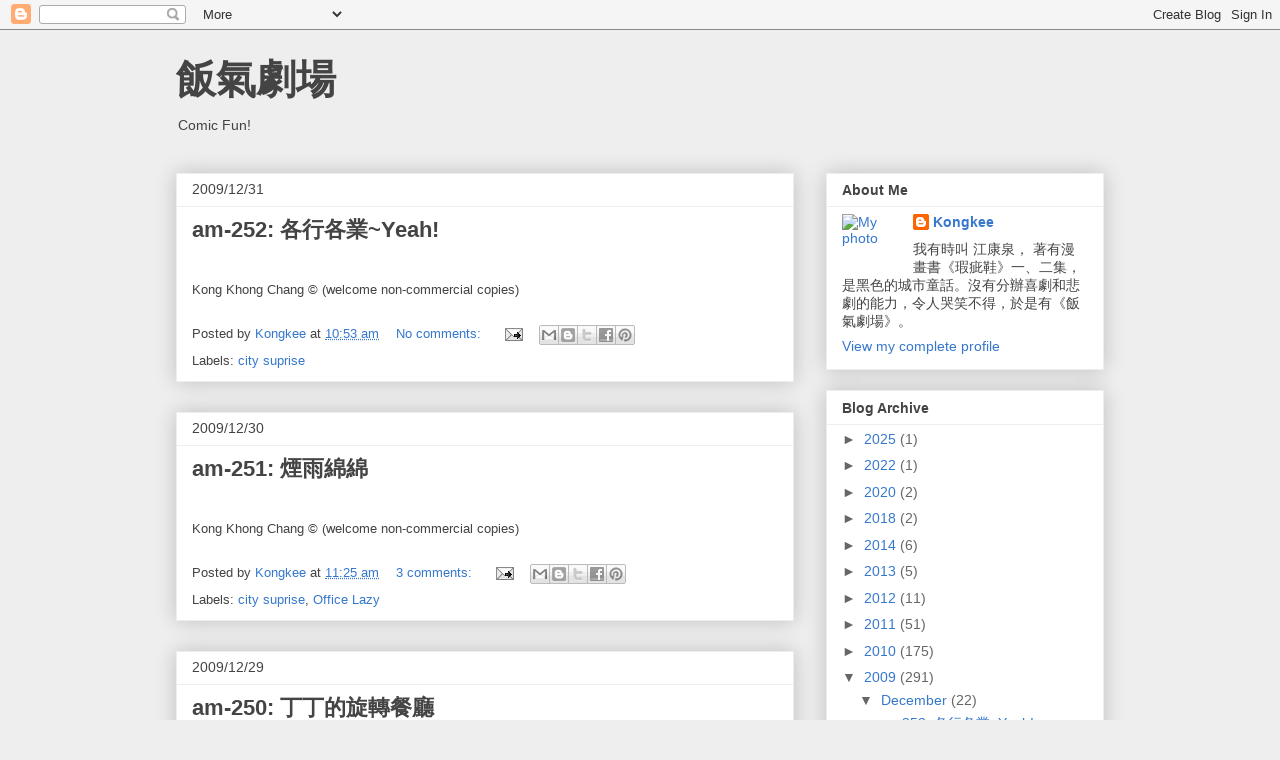

--- FILE ---
content_type: text/html; charset=UTF-8
request_url: https://ricegas.blogspot.com/2009/12/
body_size: 21513
content:
<!DOCTYPE html>
<html class='v2' dir='ltr' lang='en-GB'>
<head>
<link href='https://www.blogger.com/static/v1/widgets/335934321-css_bundle_v2.css' rel='stylesheet' type='text/css'/>
<meta content='width=1100' name='viewport'/>
<meta content='text/html; charset=UTF-8' http-equiv='Content-Type'/>
<meta content='blogger' name='generator'/>
<link href='https://ricegas.blogspot.com/favicon.ico' rel='icon' type='image/x-icon'/>
<link href='http://ricegas.blogspot.com/2009/12/' rel='canonical'/>
<link rel="alternate" type="application/atom+xml" title="飯氣劇場 - Atom" href="https://ricegas.blogspot.com/feeds/posts/default" />
<link rel="alternate" type="application/rss+xml" title="飯氣劇場 - RSS" href="https://ricegas.blogspot.com/feeds/posts/default?alt=rss" />
<link rel="service.post" type="application/atom+xml" title="飯氣劇場 - Atom" href="https://www.blogger.com/feeds/15572003/posts/default" />
<!--Can't find substitution for tag [blog.ieCssRetrofitLinks]-->
<meta content='http://ricegas.blogspot.com/2009/12/' property='og:url'/>
<meta content='飯氣劇場' property='og:title'/>
<meta content='Comic Fun!' property='og:description'/>
<title>飯氣劇場: 2009/12</title>
<style id='page-skin-1' type='text/css'><!--
/*
-----------------------------------------------
Blogger Template Style
Name:     Awesome Inc.
Designer: Tina Chen
URL:      tinachen.org
----------------------------------------------- */
/* Content
----------------------------------------------- */
body {
font: normal normal 13px Arial, Tahoma, Helvetica, FreeSans, sans-serif;
color: #444444;
background: #eeeeee none repeat scroll top left;
}
html body .content-outer {
min-width: 0;
max-width: 100%;
width: 100%;
}
a:link {
text-decoration: none;
color: #3778cd;
}
a:visited {
text-decoration: none;
color: #4d469c;
}
a:hover {
text-decoration: underline;
color: #3778cd;
}
.body-fauxcolumn-outer .cap-top {
position: absolute;
z-index: 1;
height: 276px;
width: 100%;
background: transparent none repeat-x scroll top left;
_background-image: none;
}
/* Columns
----------------------------------------------- */
.content-inner {
padding: 0;
}
.header-inner .section {
margin: 0 16px;
}
.tabs-inner .section {
margin: 0 16px;
}
.main-inner {
padding-top: 30px;
}
.main-inner .column-center-inner,
.main-inner .column-left-inner,
.main-inner .column-right-inner {
padding: 0 5px;
}
*+html body .main-inner .column-center-inner {
margin-top: -30px;
}
#layout .main-inner .column-center-inner {
margin-top: 0;
}
/* Header
----------------------------------------------- */
.header-outer {
margin: 0 0 0 0;
background: transparent none repeat scroll 0 0;
}
.Header h1 {
font: normal bold 40px Arial, Tahoma, Helvetica, FreeSans, sans-serif;
color: #444444;
text-shadow: 0 0 -1px #000000;
}
.Header h1 a {
color: #444444;
}
.Header .description {
font: normal normal 14px Arial, Tahoma, Helvetica, FreeSans, sans-serif;
color: #444444;
}
.header-inner .Header .titlewrapper,
.header-inner .Header .descriptionwrapper {
padding-left: 0;
padding-right: 0;
margin-bottom: 0;
}
.header-inner .Header .titlewrapper {
padding-top: 22px;
}
/* Tabs
----------------------------------------------- */
.tabs-outer {
overflow: hidden;
position: relative;
background: #eeeeee url(//www.blogblog.com/1kt/awesomeinc/tabs_gradient_light.png) repeat scroll 0 0;
}
#layout .tabs-outer {
overflow: visible;
}
.tabs-cap-top, .tabs-cap-bottom {
position: absolute;
width: 100%;
border-top: 1px solid #999999;
}
.tabs-cap-bottom {
bottom: 0;
}
.tabs-inner .widget li a {
display: inline-block;
margin: 0;
padding: .6em 1.5em;
font: normal bold 14px Arial, Tahoma, Helvetica, FreeSans, sans-serif;
color: #444444;
border-top: 1px solid #999999;
border-bottom: 1px solid #999999;
border-left: 1px solid #999999;
height: 16px;
line-height: 16px;
}
.tabs-inner .widget li:last-child a {
border-right: 1px solid #999999;
}
.tabs-inner .widget li.selected a, .tabs-inner .widget li a:hover {
background: #666666 url(//www.blogblog.com/1kt/awesomeinc/tabs_gradient_light.png) repeat-x scroll 0 -100px;
color: #ffffff;
}
/* Headings
----------------------------------------------- */
h2 {
font: normal bold 14px Arial, Tahoma, Helvetica, FreeSans, sans-serif;
color: #444444;
}
/* Widgets
----------------------------------------------- */
.main-inner .section {
margin: 0 27px;
padding: 0;
}
.main-inner .column-left-outer,
.main-inner .column-right-outer {
margin-top: 0;
}
#layout .main-inner .column-left-outer,
#layout .main-inner .column-right-outer {
margin-top: 0;
}
.main-inner .column-left-inner,
.main-inner .column-right-inner {
background: transparent none repeat 0 0;
-moz-box-shadow: 0 0 0 rgba(0, 0, 0, .2);
-webkit-box-shadow: 0 0 0 rgba(0, 0, 0, .2);
-goog-ms-box-shadow: 0 0 0 rgba(0, 0, 0, .2);
box-shadow: 0 0 0 rgba(0, 0, 0, .2);
-moz-border-radius: 0;
-webkit-border-radius: 0;
-goog-ms-border-radius: 0;
border-radius: 0;
}
#layout .main-inner .column-left-inner,
#layout .main-inner .column-right-inner {
margin-top: 0;
}
.sidebar .widget {
font: normal normal 14px Arial, Tahoma, Helvetica, FreeSans, sans-serif;
color: #444444;
}
.sidebar .widget a:link {
color: #3778cd;
}
.sidebar .widget a:visited {
color: #4d469c;
}
.sidebar .widget a:hover {
color: #3778cd;
}
.sidebar .widget h2 {
text-shadow: 0 0 -1px #000000;
}
.main-inner .widget {
background-color: #ffffff;
border: 1px solid #eeeeee;
padding: 0 15px 15px;
margin: 20px -16px;
-moz-box-shadow: 0 0 20px rgba(0, 0, 0, .2);
-webkit-box-shadow: 0 0 20px rgba(0, 0, 0, .2);
-goog-ms-box-shadow: 0 0 20px rgba(0, 0, 0, .2);
box-shadow: 0 0 20px rgba(0, 0, 0, .2);
-moz-border-radius: 0;
-webkit-border-radius: 0;
-goog-ms-border-radius: 0;
border-radius: 0;
}
.main-inner .widget h2 {
margin: 0 -15px;
padding: .6em 15px .5em;
border-bottom: 1px solid transparent;
}
.footer-inner .widget h2 {
padding: 0 0 .4em;
border-bottom: 1px solid transparent;
}
.main-inner .widget h2 + div, .footer-inner .widget h2 + div {
border-top: 1px solid #eeeeee;
padding-top: 8px;
}
.main-inner .widget .widget-content {
margin: 0 -15px;
padding: 7px 15px 0;
}
.main-inner .widget ul, .main-inner .widget #ArchiveList ul.flat {
margin: -8px -15px 0;
padding: 0;
list-style: none;
}
.main-inner .widget #ArchiveList {
margin: -8px 0 0;
}
.main-inner .widget ul li, .main-inner .widget #ArchiveList ul.flat li {
padding: .5em 15px;
text-indent: 0;
color: #666666;
border-top: 1px solid #eeeeee;
border-bottom: 1px solid transparent;
}
.main-inner .widget #ArchiveList ul li {
padding-top: .25em;
padding-bottom: .25em;
}
.main-inner .widget ul li:first-child, .main-inner .widget #ArchiveList ul.flat li:first-child {
border-top: none;
}
.main-inner .widget ul li:last-child, .main-inner .widget #ArchiveList ul.flat li:last-child {
border-bottom: none;
}
.post-body {
position: relative;
}
.main-inner .widget .post-body ul {
padding: 0 2.5em;
margin: .5em 0;
list-style: disc;
}
.main-inner .widget .post-body ul li {
padding: 0.25em 0;
margin-bottom: .25em;
color: #444444;
border: none;
}
.footer-inner .widget ul {
padding: 0;
list-style: none;
}
.widget .zippy {
color: #666666;
}
/* Posts
----------------------------------------------- */
body .main-inner .Blog {
padding: 0;
margin-bottom: 1em;
background-color: transparent;
border: none;
-moz-box-shadow: 0 0 0 rgba(0, 0, 0, 0);
-webkit-box-shadow: 0 0 0 rgba(0, 0, 0, 0);
-goog-ms-box-shadow: 0 0 0 rgba(0, 0, 0, 0);
box-shadow: 0 0 0 rgba(0, 0, 0, 0);
}
.main-inner .section:last-child .Blog:last-child {
padding: 0;
margin-bottom: 1em;
}
.main-inner .widget h2.date-header {
margin: 0 -15px 1px;
padding: 0 0 0 0;
font: normal normal 14px Arial, Tahoma, Helvetica, FreeSans, sans-serif;
color: #444444;
background: transparent none no-repeat scroll top left;
border-top: 0 solid #eeeeee;
border-bottom: 1px solid transparent;
-moz-border-radius-topleft: 0;
-moz-border-radius-topright: 0;
-webkit-border-top-left-radius: 0;
-webkit-border-top-right-radius: 0;
border-top-left-radius: 0;
border-top-right-radius: 0;
position: static;
bottom: 100%;
right: 15px;
text-shadow: 0 0 -1px #000000;
}
.main-inner .widget h2.date-header span {
font: normal normal 14px Arial, Tahoma, Helvetica, FreeSans, sans-serif;
display: block;
padding: .5em 15px;
border-left: 0 solid #eeeeee;
border-right: 0 solid #eeeeee;
}
.date-outer {
position: relative;
margin: 30px 0 20px;
padding: 0 15px;
background-color: #ffffff;
border: 1px solid #eeeeee;
-moz-box-shadow: 0 0 20px rgba(0, 0, 0, .2);
-webkit-box-shadow: 0 0 20px rgba(0, 0, 0, .2);
-goog-ms-box-shadow: 0 0 20px rgba(0, 0, 0, .2);
box-shadow: 0 0 20px rgba(0, 0, 0, .2);
-moz-border-radius: 0;
-webkit-border-radius: 0;
-goog-ms-border-radius: 0;
border-radius: 0;
}
.date-outer:first-child {
margin-top: 0;
}
.date-outer:last-child {
margin-bottom: 20px;
-moz-border-radius-bottomleft: 0;
-moz-border-radius-bottomright: 0;
-webkit-border-bottom-left-radius: 0;
-webkit-border-bottom-right-radius: 0;
-goog-ms-border-bottom-left-radius: 0;
-goog-ms-border-bottom-right-radius: 0;
border-bottom-left-radius: 0;
border-bottom-right-radius: 0;
}
.date-posts {
margin: 0 -15px;
padding: 0 15px;
clear: both;
}
.post-outer, .inline-ad {
border-top: 1px solid #eeeeee;
margin: 0 -15px;
padding: 15px 15px;
}
.post-outer {
padding-bottom: 10px;
}
.post-outer:first-child {
padding-top: 0;
border-top: none;
}
.post-outer:last-child, .inline-ad:last-child {
border-bottom: none;
}
.post-body {
position: relative;
}
.post-body img {
padding: 8px;
background: transparent;
border: 1px solid transparent;
-moz-box-shadow: 0 0 0 rgba(0, 0, 0, .2);
-webkit-box-shadow: 0 0 0 rgba(0, 0, 0, .2);
box-shadow: 0 0 0 rgba(0, 0, 0, .2);
-moz-border-radius: 0;
-webkit-border-radius: 0;
border-radius: 0;
}
h3.post-title, h4 {
font: normal bold 22px Arial, Tahoma, Helvetica, FreeSans, sans-serif;
color: #444444;
}
h3.post-title a {
font: normal bold 22px Arial, Tahoma, Helvetica, FreeSans, sans-serif;
color: #444444;
}
h3.post-title a:hover {
color: #3778cd;
text-decoration: underline;
}
.post-header {
margin: 0 0 1em;
}
.post-body {
line-height: 1.4;
}
.post-outer h2 {
color: #444444;
}
.post-footer {
margin: 1.5em 0 0;
}
#blog-pager {
padding: 15px;
font-size: 120%;
background-color: #ffffff;
border: 1px solid #eeeeee;
-moz-box-shadow: 0 0 20px rgba(0, 0, 0, .2);
-webkit-box-shadow: 0 0 20px rgba(0, 0, 0, .2);
-goog-ms-box-shadow: 0 0 20px rgba(0, 0, 0, .2);
box-shadow: 0 0 20px rgba(0, 0, 0, .2);
-moz-border-radius: 0;
-webkit-border-radius: 0;
-goog-ms-border-radius: 0;
border-radius: 0;
-moz-border-radius-topleft: 0;
-moz-border-radius-topright: 0;
-webkit-border-top-left-radius: 0;
-webkit-border-top-right-radius: 0;
-goog-ms-border-top-left-radius: 0;
-goog-ms-border-top-right-radius: 0;
border-top-left-radius: 0;
border-top-right-radius-topright: 0;
margin-top: 1em;
}
.blog-feeds, .post-feeds {
margin: 1em 0;
text-align: center;
color: #444444;
}
.blog-feeds a, .post-feeds a {
color: #3778cd;
}
.blog-feeds a:visited, .post-feeds a:visited {
color: #4d469c;
}
.blog-feeds a:hover, .post-feeds a:hover {
color: #3778cd;
}
.post-outer .comments {
margin-top: 2em;
}
/* Comments
----------------------------------------------- */
.comments .comments-content .icon.blog-author {
background-repeat: no-repeat;
background-image: url([data-uri]);
}
.comments .comments-content .loadmore a {
border-top: 1px solid #999999;
border-bottom: 1px solid #999999;
}
.comments .continue {
border-top: 2px solid #999999;
}
/* Footer
----------------------------------------------- */
.footer-outer {
margin: -20px 0 -1px;
padding: 20px 0 0;
color: #444444;
overflow: hidden;
}
.footer-fauxborder-left {
border-top: 1px solid #eeeeee;
background: #ffffff none repeat scroll 0 0;
-moz-box-shadow: 0 0 20px rgba(0, 0, 0, .2);
-webkit-box-shadow: 0 0 20px rgba(0, 0, 0, .2);
-goog-ms-box-shadow: 0 0 20px rgba(0, 0, 0, .2);
box-shadow: 0 0 20px rgba(0, 0, 0, .2);
margin: 0 -20px;
}
/* Mobile
----------------------------------------------- */
body.mobile {
background-size: auto;
}
.mobile .body-fauxcolumn-outer {
background: transparent none repeat scroll top left;
}
*+html body.mobile .main-inner .column-center-inner {
margin-top: 0;
}
.mobile .main-inner .widget {
padding: 0 0 15px;
}
.mobile .main-inner .widget h2 + div,
.mobile .footer-inner .widget h2 + div {
border-top: none;
padding-top: 0;
}
.mobile .footer-inner .widget h2 {
padding: 0.5em 0;
border-bottom: none;
}
.mobile .main-inner .widget .widget-content {
margin: 0;
padding: 7px 0 0;
}
.mobile .main-inner .widget ul,
.mobile .main-inner .widget #ArchiveList ul.flat {
margin: 0 -15px 0;
}
.mobile .main-inner .widget h2.date-header {
right: 0;
}
.mobile .date-header span {
padding: 0.4em 0;
}
.mobile .date-outer:first-child {
margin-bottom: 0;
border: 1px solid #eeeeee;
-moz-border-radius-topleft: 0;
-moz-border-radius-topright: 0;
-webkit-border-top-left-radius: 0;
-webkit-border-top-right-radius: 0;
-goog-ms-border-top-left-radius: 0;
-goog-ms-border-top-right-radius: 0;
border-top-left-radius: 0;
border-top-right-radius: 0;
}
.mobile .date-outer {
border-color: #eeeeee;
border-width: 0 1px 1px;
}
.mobile .date-outer:last-child {
margin-bottom: 0;
}
.mobile .main-inner {
padding: 0;
}
.mobile .header-inner .section {
margin: 0;
}
.mobile .post-outer, .mobile .inline-ad {
padding: 5px 0;
}
.mobile .tabs-inner .section {
margin: 0 10px;
}
.mobile .main-inner .widget h2 {
margin: 0;
padding: 0;
}
.mobile .main-inner .widget h2.date-header span {
padding: 0;
}
.mobile .main-inner .widget .widget-content {
margin: 0;
padding: 7px 0 0;
}
.mobile #blog-pager {
border: 1px solid transparent;
background: #ffffff none repeat scroll 0 0;
}
.mobile .main-inner .column-left-inner,
.mobile .main-inner .column-right-inner {
background: transparent none repeat 0 0;
-moz-box-shadow: none;
-webkit-box-shadow: none;
-goog-ms-box-shadow: none;
box-shadow: none;
}
.mobile .date-posts {
margin: 0;
padding: 0;
}
.mobile .footer-fauxborder-left {
margin: 0;
border-top: inherit;
}
.mobile .main-inner .section:last-child .Blog:last-child {
margin-bottom: 0;
}
.mobile-index-contents {
color: #444444;
}
.mobile .mobile-link-button {
background: #3778cd url(//www.blogblog.com/1kt/awesomeinc/tabs_gradient_light.png) repeat scroll 0 0;
}
.mobile-link-button a:link, .mobile-link-button a:visited {
color: #ffffff;
}
.mobile .tabs-inner .PageList .widget-content {
background: transparent;
border-top: 1px solid;
border-color: #999999;
color: #444444;
}
.mobile .tabs-inner .PageList .widget-content .pagelist-arrow {
border-left: 1px solid #999999;
}

--></style>
<style id='template-skin-1' type='text/css'><!--
body {
min-width: 960px;
}
.content-outer, .content-fauxcolumn-outer, .region-inner {
min-width: 960px;
max-width: 960px;
_width: 960px;
}
.main-inner .columns {
padding-left: 0px;
padding-right: 310px;
}
.main-inner .fauxcolumn-center-outer {
left: 0px;
right: 310px;
/* IE6 does not respect left and right together */
_width: expression(this.parentNode.offsetWidth -
parseInt("0px") -
parseInt("310px") + 'px');
}
.main-inner .fauxcolumn-left-outer {
width: 0px;
}
.main-inner .fauxcolumn-right-outer {
width: 310px;
}
.main-inner .column-left-outer {
width: 0px;
right: 100%;
margin-left: -0px;
}
.main-inner .column-right-outer {
width: 310px;
margin-right: -310px;
}
#layout {
min-width: 0;
}
#layout .content-outer {
min-width: 0;
width: 800px;
}
#layout .region-inner {
min-width: 0;
width: auto;
}
body#layout div.add_widget {
padding: 8px;
}
body#layout div.add_widget a {
margin-left: 32px;
}
--></style>
<link href='https://www.blogger.com/dyn-css/authorization.css?targetBlogID=15572003&amp;zx=574a62cf-1301-4123-bb94-db125648e259' media='none' onload='if(media!=&#39;all&#39;)media=&#39;all&#39;' rel='stylesheet'/><noscript><link href='https://www.blogger.com/dyn-css/authorization.css?targetBlogID=15572003&amp;zx=574a62cf-1301-4123-bb94-db125648e259' rel='stylesheet'/></noscript>
<meta name='google-adsense-platform-account' content='ca-host-pub-1556223355139109'/>
<meta name='google-adsense-platform-domain' content='blogspot.com'/>

</head>
<body class='loading variant-light'>
<div class='navbar section' id='navbar' name='Navbar'><div class='widget Navbar' data-version='1' id='Navbar1'><script type="text/javascript">
    function setAttributeOnload(object, attribute, val) {
      if(window.addEventListener) {
        window.addEventListener('load',
          function(){ object[attribute] = val; }, false);
      } else {
        window.attachEvent('onload', function(){ object[attribute] = val; });
      }
    }
  </script>
<div id="navbar-iframe-container"></div>
<script type="text/javascript" src="https://apis.google.com/js/platform.js"></script>
<script type="text/javascript">
      gapi.load("gapi.iframes:gapi.iframes.style.bubble", function() {
        if (gapi.iframes && gapi.iframes.getContext) {
          gapi.iframes.getContext().openChild({
              url: 'https://www.blogger.com/navbar/15572003?origin\x3dhttps://ricegas.blogspot.com',
              where: document.getElementById("navbar-iframe-container"),
              id: "navbar-iframe"
          });
        }
      });
    </script><script type="text/javascript">
(function() {
var script = document.createElement('script');
script.type = 'text/javascript';
script.src = '//pagead2.googlesyndication.com/pagead/js/google_top_exp.js';
var head = document.getElementsByTagName('head')[0];
if (head) {
head.appendChild(script);
}})();
</script>
</div></div>
<div class='body-fauxcolumns'>
<div class='fauxcolumn-outer body-fauxcolumn-outer'>
<div class='cap-top'>
<div class='cap-left'></div>
<div class='cap-right'></div>
</div>
<div class='fauxborder-left'>
<div class='fauxborder-right'></div>
<div class='fauxcolumn-inner'>
</div>
</div>
<div class='cap-bottom'>
<div class='cap-left'></div>
<div class='cap-right'></div>
</div>
</div>
</div>
<div class='content'>
<div class='content-fauxcolumns'>
<div class='fauxcolumn-outer content-fauxcolumn-outer'>
<div class='cap-top'>
<div class='cap-left'></div>
<div class='cap-right'></div>
</div>
<div class='fauxborder-left'>
<div class='fauxborder-right'></div>
<div class='fauxcolumn-inner'>
</div>
</div>
<div class='cap-bottom'>
<div class='cap-left'></div>
<div class='cap-right'></div>
</div>
</div>
</div>
<div class='content-outer'>
<div class='content-cap-top cap-top'>
<div class='cap-left'></div>
<div class='cap-right'></div>
</div>
<div class='fauxborder-left content-fauxborder-left'>
<div class='fauxborder-right content-fauxborder-right'></div>
<div class='content-inner'>
<header>
<div class='header-outer'>
<div class='header-cap-top cap-top'>
<div class='cap-left'></div>
<div class='cap-right'></div>
</div>
<div class='fauxborder-left header-fauxborder-left'>
<div class='fauxborder-right header-fauxborder-right'></div>
<div class='region-inner header-inner'>
<div class='header section' id='header' name='Header'><div class='widget Header' data-version='1' id='Header1'>
<div id='header-inner'>
<div class='titlewrapper'>
<h1 class='title'>
<a href='https://ricegas.blogspot.com/'>
飯氣劇場
</a>
</h1>
</div>
<div class='descriptionwrapper'>
<p class='description'><span>Comic Fun!</span></p>
</div>
</div>
</div></div>
</div>
</div>
<div class='header-cap-bottom cap-bottom'>
<div class='cap-left'></div>
<div class='cap-right'></div>
</div>
</div>
</header>
<div class='tabs-outer'>
<div class='tabs-cap-top cap-top'>
<div class='cap-left'></div>
<div class='cap-right'></div>
</div>
<div class='fauxborder-left tabs-fauxborder-left'>
<div class='fauxborder-right tabs-fauxborder-right'></div>
<div class='region-inner tabs-inner'>
<div class='tabs no-items section' id='crosscol' name='Cross-column'></div>
<div class='tabs no-items section' id='crosscol-overflow' name='Cross-Column 2'></div>
</div>
</div>
<div class='tabs-cap-bottom cap-bottom'>
<div class='cap-left'></div>
<div class='cap-right'></div>
</div>
</div>
<div class='main-outer'>
<div class='main-cap-top cap-top'>
<div class='cap-left'></div>
<div class='cap-right'></div>
</div>
<div class='fauxborder-left main-fauxborder-left'>
<div class='fauxborder-right main-fauxborder-right'></div>
<div class='region-inner main-inner'>
<div class='columns fauxcolumns'>
<div class='fauxcolumn-outer fauxcolumn-center-outer'>
<div class='cap-top'>
<div class='cap-left'></div>
<div class='cap-right'></div>
</div>
<div class='fauxborder-left'>
<div class='fauxborder-right'></div>
<div class='fauxcolumn-inner'>
</div>
</div>
<div class='cap-bottom'>
<div class='cap-left'></div>
<div class='cap-right'></div>
</div>
</div>
<div class='fauxcolumn-outer fauxcolumn-left-outer'>
<div class='cap-top'>
<div class='cap-left'></div>
<div class='cap-right'></div>
</div>
<div class='fauxborder-left'>
<div class='fauxborder-right'></div>
<div class='fauxcolumn-inner'>
</div>
</div>
<div class='cap-bottom'>
<div class='cap-left'></div>
<div class='cap-right'></div>
</div>
</div>
<div class='fauxcolumn-outer fauxcolumn-right-outer'>
<div class='cap-top'>
<div class='cap-left'></div>
<div class='cap-right'></div>
</div>
<div class='fauxborder-left'>
<div class='fauxborder-right'></div>
<div class='fauxcolumn-inner'>
</div>
</div>
<div class='cap-bottom'>
<div class='cap-left'></div>
<div class='cap-right'></div>
</div>
</div>
<!-- corrects IE6 width calculation -->
<div class='columns-inner'>
<div class='column-center-outer'>
<div class='column-center-inner'>
<div class='main section' id='main' name='Main'><div class='widget Blog' data-version='1' id='Blog1'>
<div class='blog-posts hfeed'>

          <div class="date-outer">
        
<h2 class='date-header'><span>2009/12/31</span></h2>

          <div class="date-posts">
        
<div class='post-outer'>
<div class='post hentry uncustomized-post-template' itemprop='blogPost' itemscope='itemscope' itemtype='http://schema.org/BlogPosting'>
<meta content='http://under-class.com/kongkee/Kongkee_ricegas/am_252.jpg' itemprop='image_url'/>
<meta content='15572003' itemprop='blogId'/>
<meta content='8017018514198942221' itemprop='postId'/>
<a name='8017018514198942221'></a>
<h3 class='post-title entry-title' itemprop='name'>
<a href='https://ricegas.blogspot.com/2009/12/am-252-yeah.html'>am-252: 各行各業~Yeah!</a>
</h3>
<div class='post-header'>
<div class='post-header-line-1'></div>
</div>
<div class='post-body entry-content' id='post-body-8017018514198942221' itemprop='description articleBody'>
<a href="http://under-class.com/kongkee/Kongkee_ricegas/am_252.jpg" onblur="try {parent.deselectBloggerImageGracefully();} catch(e) {}"><img alt="" border="0" src="https://lh3.googleusercontent.com/blogger_img_proxy/AEn0k_uV2BEfSBLWvSpw1emxHRIdrgHmX62P-la_RBWAf1cpH2S8VYRctwUrfN_9QOekm_YrcSNQzIi8flaEeo5_X0rRIB9DQ8TsSUEpMRAm8R3IT8H3UHq9QXXnWfBS=s0-d" style="cursor:pointer; cursor:hand;width: 400px;"></a><br />Kong Khong Chang &#169; (welcome non-commercial copies)
<div style='clear: both;'></div>
</div>
<div class='post-footer'>
<div class='post-footer-line post-footer-line-1'>
<span class='post-author vcard'>
Posted by
<span class='fn' itemprop='author' itemscope='itemscope' itemtype='http://schema.org/Person'>
<meta content='https://www.blogger.com/profile/04100365528129882972' itemprop='url'/>
<a class='g-profile' href='https://www.blogger.com/profile/04100365528129882972' rel='author' title='author profile'>
<span itemprop='name'>Kongkee</span>
</a>
</span>
</span>
<span class='post-timestamp'>
at
<meta content='http://ricegas.blogspot.com/2009/12/am-252-yeah.html' itemprop='url'/>
<a class='timestamp-link' href='https://ricegas.blogspot.com/2009/12/am-252-yeah.html' rel='bookmark' title='permanent link'><abbr class='published' itemprop='datePublished' title='2009-12-31T10:53:00+08:00'>10:53 am</abbr></a>
</span>
<span class='post-comment-link'>
<a class='comment-link' href='https://www.blogger.com/comment/fullpage/post/15572003/8017018514198942221' onclick='javascript:window.open(this.href, "bloggerPopup", "toolbar=0,location=0,statusbar=1,menubar=0,scrollbars=yes,width=640,height=500"); return false;'>
No comments:
  </a>
</span>
<span class='post-icons'>
<span class='item-action'>
<a href='https://www.blogger.com/email-post/15572003/8017018514198942221' title='Email Post'>
<img alt='' class='icon-action' height='13' src='https://resources.blogblog.com/img/icon18_email.gif' width='18'/>
</a>
</span>
<span class='item-control blog-admin pid-1884085429'>
<a href='https://www.blogger.com/post-edit.g?blogID=15572003&postID=8017018514198942221&from=pencil' title='Edit Post'>
<img alt='' class='icon-action' height='18' src='https://resources.blogblog.com/img/icon18_edit_allbkg.gif' width='18'/>
</a>
</span>
</span>
<div class='post-share-buttons goog-inline-block'>
<a class='goog-inline-block share-button sb-email' href='https://www.blogger.com/share-post.g?blogID=15572003&postID=8017018514198942221&target=email' target='_blank' title='Email This'><span class='share-button-link-text'>Email This</span></a><a class='goog-inline-block share-button sb-blog' href='https://www.blogger.com/share-post.g?blogID=15572003&postID=8017018514198942221&target=blog' onclick='window.open(this.href, "_blank", "height=270,width=475"); return false;' target='_blank' title='BlogThis!'><span class='share-button-link-text'>BlogThis!</span></a><a class='goog-inline-block share-button sb-twitter' href='https://www.blogger.com/share-post.g?blogID=15572003&postID=8017018514198942221&target=twitter' target='_blank' title='Share to X'><span class='share-button-link-text'>Share to X</span></a><a class='goog-inline-block share-button sb-facebook' href='https://www.blogger.com/share-post.g?blogID=15572003&postID=8017018514198942221&target=facebook' onclick='window.open(this.href, "_blank", "height=430,width=640"); return false;' target='_blank' title='Share to Facebook'><span class='share-button-link-text'>Share to Facebook</span></a><a class='goog-inline-block share-button sb-pinterest' href='https://www.blogger.com/share-post.g?blogID=15572003&postID=8017018514198942221&target=pinterest' target='_blank' title='Share to Pinterest'><span class='share-button-link-text'>Share to Pinterest</span></a>
</div>
</div>
<div class='post-footer-line post-footer-line-2'>
<span class='post-labels'>
Labels:
<a href='https://ricegas.blogspot.com/search/label/city%20suprise' rel='tag'>city suprise</a>
</span>
</div>
<div class='post-footer-line post-footer-line-3'>
<span class='post-location'>
</span>
</div>
</div>
</div>
</div>

          </div></div>
        

          <div class="date-outer">
        
<h2 class='date-header'><span>2009/12/30</span></h2>

          <div class="date-posts">
        
<div class='post-outer'>
<div class='post hentry uncustomized-post-template' itemprop='blogPost' itemscope='itemscope' itemtype='http://schema.org/BlogPosting'>
<meta content='http://under-class.com/kongkee/Kongkee_ricegas/am_251.jpg' itemprop='image_url'/>
<meta content='15572003' itemprop='blogId'/>
<meta content='4477612920533542568' itemprop='postId'/>
<a name='4477612920533542568'></a>
<h3 class='post-title entry-title' itemprop='name'>
<a href='https://ricegas.blogspot.com/2009/12/am-251.html'>am-251: 煙雨綿綿</a>
</h3>
<div class='post-header'>
<div class='post-header-line-1'></div>
</div>
<div class='post-body entry-content' id='post-body-4477612920533542568' itemprop='description articleBody'>
<a href="http://under-class.com/kongkee/Kongkee_ricegas/am_251.jpg" onblur="try {parent.deselectBloggerImageGracefully();} catch(e) {}"><img alt="" border="0" src="https://lh3.googleusercontent.com/blogger_img_proxy/AEn0k_vLThOyuAG1yJ1bxu9-5ZIm4QhVLEkS_E7zb65Wn345RZX1sxzwE1OcDHW3lQBfn9vFprV_lUlFzVFzpZvmwRibDh2jzGEv14SFjPH0tX3Ox55MgloRhsR0ZWXxaw=s0-d" style="cursor:pointer; cursor:hand;width: 400px;"></a><br />Kong Khong Chang &#169; (welcome non-commercial copies)
<div style='clear: both;'></div>
</div>
<div class='post-footer'>
<div class='post-footer-line post-footer-line-1'>
<span class='post-author vcard'>
Posted by
<span class='fn' itemprop='author' itemscope='itemscope' itemtype='http://schema.org/Person'>
<meta content='https://www.blogger.com/profile/04100365528129882972' itemprop='url'/>
<a class='g-profile' href='https://www.blogger.com/profile/04100365528129882972' rel='author' title='author profile'>
<span itemprop='name'>Kongkee</span>
</a>
</span>
</span>
<span class='post-timestamp'>
at
<meta content='http://ricegas.blogspot.com/2009/12/am-251.html' itemprop='url'/>
<a class='timestamp-link' href='https://ricegas.blogspot.com/2009/12/am-251.html' rel='bookmark' title='permanent link'><abbr class='published' itemprop='datePublished' title='2009-12-30T11:25:00+08:00'>11:25 am</abbr></a>
</span>
<span class='post-comment-link'>
<a class='comment-link' href='https://www.blogger.com/comment/fullpage/post/15572003/4477612920533542568' onclick='javascript:window.open(this.href, "bloggerPopup", "toolbar=0,location=0,statusbar=1,menubar=0,scrollbars=yes,width=640,height=500"); return false;'>
3 comments:
  </a>
</span>
<span class='post-icons'>
<span class='item-action'>
<a href='https://www.blogger.com/email-post/15572003/4477612920533542568' title='Email Post'>
<img alt='' class='icon-action' height='13' src='https://resources.blogblog.com/img/icon18_email.gif' width='18'/>
</a>
</span>
<span class='item-control blog-admin pid-1884085429'>
<a href='https://www.blogger.com/post-edit.g?blogID=15572003&postID=4477612920533542568&from=pencil' title='Edit Post'>
<img alt='' class='icon-action' height='18' src='https://resources.blogblog.com/img/icon18_edit_allbkg.gif' width='18'/>
</a>
</span>
</span>
<div class='post-share-buttons goog-inline-block'>
<a class='goog-inline-block share-button sb-email' href='https://www.blogger.com/share-post.g?blogID=15572003&postID=4477612920533542568&target=email' target='_blank' title='Email This'><span class='share-button-link-text'>Email This</span></a><a class='goog-inline-block share-button sb-blog' href='https://www.blogger.com/share-post.g?blogID=15572003&postID=4477612920533542568&target=blog' onclick='window.open(this.href, "_blank", "height=270,width=475"); return false;' target='_blank' title='BlogThis!'><span class='share-button-link-text'>BlogThis!</span></a><a class='goog-inline-block share-button sb-twitter' href='https://www.blogger.com/share-post.g?blogID=15572003&postID=4477612920533542568&target=twitter' target='_blank' title='Share to X'><span class='share-button-link-text'>Share to X</span></a><a class='goog-inline-block share-button sb-facebook' href='https://www.blogger.com/share-post.g?blogID=15572003&postID=4477612920533542568&target=facebook' onclick='window.open(this.href, "_blank", "height=430,width=640"); return false;' target='_blank' title='Share to Facebook'><span class='share-button-link-text'>Share to Facebook</span></a><a class='goog-inline-block share-button sb-pinterest' href='https://www.blogger.com/share-post.g?blogID=15572003&postID=4477612920533542568&target=pinterest' target='_blank' title='Share to Pinterest'><span class='share-button-link-text'>Share to Pinterest</span></a>
</div>
</div>
<div class='post-footer-line post-footer-line-2'>
<span class='post-labels'>
Labels:
<a href='https://ricegas.blogspot.com/search/label/city%20suprise' rel='tag'>city suprise</a>,
<a href='https://ricegas.blogspot.com/search/label/Office%20Lazy' rel='tag'>Office Lazy</a>
</span>
</div>
<div class='post-footer-line post-footer-line-3'>
<span class='post-location'>
</span>
</div>
</div>
</div>
</div>

          </div></div>
        

          <div class="date-outer">
        
<h2 class='date-header'><span>2009/12/29</span></h2>

          <div class="date-posts">
        
<div class='post-outer'>
<div class='post hentry uncustomized-post-template' itemprop='blogPost' itemscope='itemscope' itemtype='http://schema.org/BlogPosting'>
<meta content='http://under-class.com/kongkee/Kongkee_ricegas/am_250.jpg' itemprop='image_url'/>
<meta content='15572003' itemprop='blogId'/>
<meta content='8591026088396278952' itemprop='postId'/>
<a name='8591026088396278952'></a>
<h3 class='post-title entry-title' itemprop='name'>
<a href='https://ricegas.blogspot.com/2009/12/am-250.html'>am-250: 丁丁的旋轉餐廳</a>
</h3>
<div class='post-header'>
<div class='post-header-line-1'></div>
</div>
<div class='post-body entry-content' id='post-body-8591026088396278952' itemprop='description articleBody'>
<a href="http://under-class.com/kongkee/Kongkee_ricegas/am_250.jpg" onblur="try {parent.deselectBloggerImageGracefully();} catch(e) {}"><img alt="" border="0" src="https://lh3.googleusercontent.com/blogger_img_proxy/AEn0k_sNsmJ9kiGCMYN8BQ8QHZ36C3zId8bLkZk91IsYGGgl2sFfNPBHQj_E6GGZbdkY-f0SBcrqTHGMTS2DA3_n7GjYN6jwFgfYw2H-uxrvQGSHKJy4jphqfogXx0hb=s0-d" style="cursor:pointer; cursor:hand;width: 400px;"></a><br /><br />NEWS~~~!!!!!!!<br />非常城画/年终全本插画特刊<br />2009年第24期(总246) &#183;12.28上市<br /><a href="https://blogger.googleusercontent.com/img/b/R29vZ2xl/AVvXsEg0j18DjKlSQS-QJaadna9mrKsnVOUtUD0czCo5SLRB6UcE1X3nm9PIC-pGuWo5iGtVgIVXmnVRW004dRts03c0jLQaEUq8-AZKMFh-2_vbVQLlB6A4YrGNtugJzKFykxyxgBgjOA/s1600-h/kongkee_rgb.jpg" onblur="try {parent.deselectBloggerImageGracefully();} catch(e) {}"><img alt="" border="0" id="BLOGGER_PHOTO_ID_5420495854704693858" src="https://blogger.googleusercontent.com/img/b/R29vZ2xl/AVvXsEg0j18DjKlSQS-QJaadna9mrKsnVOUtUD0czCo5SLRB6UcE1X3nm9PIC-pGuWo5iGtVgIVXmnVRW004dRts03c0jLQaEUq8-AZKMFh-2_vbVQLlB6A4YrGNtugJzKFykxyxgBgjOA/s400/kongkee_rgb.jpg" style="cursor:pointer; cursor:hand;width: 400px; height: 116px;" /></a><br /><a href="https://blogger.googleusercontent.com/img/b/R29vZ2xl/AVvXsEhFNtAuu_qplDE-Amjk7HxCRZGbWKeEAKB7fU6Nja-t74wB4Zqglu16UbBvEGHHT3VlQu0sx4Pb8JQGTmMFJb4sYWwP1LA0eIx7JwK53Hcz0KuPMBezOhw3O6bcvP_B_FuERfy66w/s1600-h/-3.jpg" onblur="try {parent.deselectBloggerImageGracefully();} catch(e) {}"><img alt="" border="0" id="BLOGGER_PHOTO_ID_5420495978127426018" src="https://blogger.googleusercontent.com/img/b/R29vZ2xl/AVvXsEhFNtAuu_qplDE-Amjk7HxCRZGbWKeEAKB7fU6Nja-t74wB4Zqglu16UbBvEGHHT3VlQu0sx4Pb8JQGTmMFJb4sYWwP1LA0eIx7JwK53Hcz0KuPMBezOhw3O6bcvP_B_FuERfy66w/s400/-3.jpg" style="cursor:pointer; cursor:hand;width: 309px; height: 400px;" /></a><br /><br />這是"城画/年终全本插画特刊"&#65292;我畫了一頁的新故事&#65292;有興趣的朋友歡迎找來看看 :-)<br /><br />更多信息链接请登陆&#65306;<br />http://blog.sina.com.cn/s/blog_48465df70100g6ce.html<br /><br />目录精选&#65306;<br /><br />私人城市&#183;小克@香港 /我在干吗&#183;胡晓江&#183;图写最近事 /目录&#183;汪虹剪纸+友雅插画/人物实验&#183;仇敏业专栏&#183;巴尔蒂斯猜想 /十年回访&#183;Cult Youth代表&#8220;擦主席&#8221;的回访自述与新作/城事&#183;各国城市里发生的趣闻&#183;插画/ 小碗/搜店&#183;广州&#183;72变孙悟空间&#183;插画/ 傅宇源/优闲&#183;杭州&#183;冬日&#65292;暖咖啡&#183;文&#183;绘画/ 猪乐桃/味道&#183;香港&#183;油尖旺专业的服务精神 &#183;文&#183;绘画/ stella so/北京味道&#183;看墙上的人吃&#65292;你也吃 &#183;文&#183;绘画/ 殳俏/动物园&#183;在&#8220;岛&#8221;上画画的人&#183;文/陈蕾&#183;插图/ 猪乐桃/封面专题&#183;超级阿嬷/河南乡村&#183;梵高奶奶+北京剪纸阿妈汪虹+台湾田秀菊阿嬷/两个近70岁才开始画画的老太太的故事&#65307;一个剪纸剪了20年的老妈的故事&#65307;寻找一种素人特有&#12289;历经生活锻炼的美感&#12290; /生活家&#183;台湾当红插图师米力的幸福逻辑 &#183;&#8220;喜欢吃饭的人才能被称作生活家&#8221;/好生活&#183;内地绘本新天后李冰&#183;冬日的午餐会 / 我爱我家&#183;北京&#183;不是蜗居&#183;插图 / 刘九生 文 / 杨凡/行走&#183;西双版纳&#183;十二千块田之上的幸福时光 &#183;文&#183;绘画/ 段磊/行走&#183;印度&#183;瓦拉纳西日记&#183;短篇旅行&#183;文&#183;绘画/ 糖果猫猫/面孔&#183;&#8220;在中国设计&#8221; 大型跨界对谈系列&#183;梁冬&#215;贾立&#183;刘琼雄&#215;oho&#8212;oho<br />/艺术&#183;一切其实在进行当中&#183;欧阳应霁谈两岸三地独立漫画/艺术&#183;多面棱镜里的思考与钟爱 &#183;&#12298;寓意非/现实2009动漫美学双年展 &#12299; /艺术&#183;GDC 09变身记速写三章&#183;中国首个面向全球的大型综合性设计竞赛年展活动 /淘&#183;BOOK 绘本/淘&#183;DVD 动画片/淘&#183;MAGAZINE&#183;三十而立的绘本杂志&#12298;MOE&#12299;/NOODOLL&#183;王怡颖专栏&#183;我的眼光是放在未来那天的到来,而不是现在/热爱&#183;陈蕾&#183;酒徒 /浮城绘&#183;鸡毛&#183;高毓林&#183;江康泉&#183;漫画专栏&#183;<br /><br />Kong Khong Chang &#169; (welcome non-commercial copies)
<div style='clear: both;'></div>
</div>
<div class='post-footer'>
<div class='post-footer-line post-footer-line-1'>
<span class='post-author vcard'>
Posted by
<span class='fn' itemprop='author' itemscope='itemscope' itemtype='http://schema.org/Person'>
<meta content='https://www.blogger.com/profile/04100365528129882972' itemprop='url'/>
<a class='g-profile' href='https://www.blogger.com/profile/04100365528129882972' rel='author' title='author profile'>
<span itemprop='name'>Kongkee</span>
</a>
</span>
</span>
<span class='post-timestamp'>
at
<meta content='http://ricegas.blogspot.com/2009/12/am-250.html' itemprop='url'/>
<a class='timestamp-link' href='https://ricegas.blogspot.com/2009/12/am-250.html' rel='bookmark' title='permanent link'><abbr class='published' itemprop='datePublished' title='2009-12-29T11:31:00+08:00'>11:31 am</abbr></a>
</span>
<span class='post-comment-link'>
<a class='comment-link' href='https://www.blogger.com/comment/fullpage/post/15572003/8591026088396278952' onclick='javascript:window.open(this.href, "bloggerPopup", "toolbar=0,location=0,statusbar=1,menubar=0,scrollbars=yes,width=640,height=500"); return false;'>
1 comment:
  </a>
</span>
<span class='post-icons'>
<span class='item-action'>
<a href='https://www.blogger.com/email-post/15572003/8591026088396278952' title='Email Post'>
<img alt='' class='icon-action' height='13' src='https://resources.blogblog.com/img/icon18_email.gif' width='18'/>
</a>
</span>
<span class='item-control blog-admin pid-1884085429'>
<a href='https://www.blogger.com/post-edit.g?blogID=15572003&postID=8591026088396278952&from=pencil' title='Edit Post'>
<img alt='' class='icon-action' height='18' src='https://resources.blogblog.com/img/icon18_edit_allbkg.gif' width='18'/>
</a>
</span>
</span>
<div class='post-share-buttons goog-inline-block'>
<a class='goog-inline-block share-button sb-email' href='https://www.blogger.com/share-post.g?blogID=15572003&postID=8591026088396278952&target=email' target='_blank' title='Email This'><span class='share-button-link-text'>Email This</span></a><a class='goog-inline-block share-button sb-blog' href='https://www.blogger.com/share-post.g?blogID=15572003&postID=8591026088396278952&target=blog' onclick='window.open(this.href, "_blank", "height=270,width=475"); return false;' target='_blank' title='BlogThis!'><span class='share-button-link-text'>BlogThis!</span></a><a class='goog-inline-block share-button sb-twitter' href='https://www.blogger.com/share-post.g?blogID=15572003&postID=8591026088396278952&target=twitter' target='_blank' title='Share to X'><span class='share-button-link-text'>Share to X</span></a><a class='goog-inline-block share-button sb-facebook' href='https://www.blogger.com/share-post.g?blogID=15572003&postID=8591026088396278952&target=facebook' onclick='window.open(this.href, "_blank", "height=430,width=640"); return false;' target='_blank' title='Share to Facebook'><span class='share-button-link-text'>Share to Facebook</span></a><a class='goog-inline-block share-button sb-pinterest' href='https://www.blogger.com/share-post.g?blogID=15572003&postID=8591026088396278952&target=pinterest' target='_blank' title='Share to Pinterest'><span class='share-button-link-text'>Share to Pinterest</span></a>
</div>
</div>
<div class='post-footer-line post-footer-line-2'>
<span class='post-labels'>
Labels:
<a href='https://ricegas.blogspot.com/search/label/news' rel='tag'>news</a>,
<a href='https://ricegas.blogspot.com/search/label/%E4%BC%81%E9%B5%9D%EF%BC%81' rel='tag'>企鵝&#65281;</a>
</span>
</div>
<div class='post-footer-line post-footer-line-3'>
<span class='post-location'>
</span>
</div>
</div>
</div>
</div>

          </div></div>
        

          <div class="date-outer">
        
<h2 class='date-header'><span>2009/12/28</span></h2>

          <div class="date-posts">
        
<div class='post-outer'>
<div class='post hentry uncustomized-post-template' itemprop='blogPost' itemscope='itemscope' itemtype='http://schema.org/BlogPosting'>
<meta content='http://under-class.com/kongkee/k/p2/p2_cover_14.jpg' itemprop='image_url'/>
<meta content='15572003' itemprop='blogId'/>
<meta content='7143513381579977447' itemprop='postId'/>
<a name='7143513381579977447'></a>
<h3 class='post-title entry-title' itemprop='name'>
<a href='https://ricegas.blogspot.com/2009/12/pandaman-2-014.html'>Pandaman 2 #014: 必殺技</a>
</h3>
<div class='post-header'>
<div class='post-header-line-1'></div>
</div>
<div class='post-body entry-content' id='post-body-7143513381579977447' itemprop='description articleBody'>
歡迎點擊圖片看漫畫:-)<br /><br /><a href="http://www.under-class.com/kongkee/k/p2/p2.htm" onblur="try {parent.deselectBloggerImageGracefully();} catch(e) {}" target="_blank"><img alt="" border="0" src="https://lh3.googleusercontent.com/blogger_img_proxy/AEn0k_sWsRhAlD__kCAYOquDsU6UivO6b94UsmP9fl_5ImjDgSv2wUrCs9Jgouo4uwFhhDR5lV1IbfEA3B36JJK10R4UUpN13cJ05uyGGqRjQwCB9SehNjxo0g=s0-d" style="cursor:pointer; cursor:hand;width: 400px; height: 554px;"></a><br /><br /><a href="http://www.under-class.com/kongkee/k/p2/p2.htm" onblur="try {parent.deselectBloggerImageGracefully();} catch(e) {}" target="_blank"><img alt="" border="0" src="https://lh3.googleusercontent.com/blogger_img_proxy/AEn0k_s6GKugYQUSofupLxOBhWtMCXXhT2V6RCqKEGIALx6UAmNiOdhC-o7c8Mdf8krsJkYmCLDfIvwGmdG9ieXqO73T7gEBEUsXKsAnWtNJyHXRwWgLWGOB2y4=s0-d" style="cursor:pointer; cursor:hand;width: 400px;"></a><br /><br />歡迎點擊圖片看漫畫:-)<br /><br />Kong Khong Chang &#169; (welcome non-commercial copies)
<div style='clear: both;'></div>
</div>
<div class='post-footer'>
<div class='post-footer-line post-footer-line-1'>
<span class='post-author vcard'>
Posted by
<span class='fn' itemprop='author' itemscope='itemscope' itemtype='http://schema.org/Person'>
<meta content='https://www.blogger.com/profile/04100365528129882972' itemprop='url'/>
<a class='g-profile' href='https://www.blogger.com/profile/04100365528129882972' rel='author' title='author profile'>
<span itemprop='name'>Kongkee</span>
</a>
</span>
</span>
<span class='post-timestamp'>
at
<meta content='http://ricegas.blogspot.com/2009/12/pandaman-2-014.html' itemprop='url'/>
<a class='timestamp-link' href='https://ricegas.blogspot.com/2009/12/pandaman-2-014.html' rel='bookmark' title='permanent link'><abbr class='published' itemprop='datePublished' title='2009-12-28T00:02:00+08:00'>12:02 am</abbr></a>
</span>
<span class='post-comment-link'>
<a class='comment-link' href='https://www.blogger.com/comment/fullpage/post/15572003/7143513381579977447' onclick='javascript:window.open(this.href, "bloggerPopup", "toolbar=0,location=0,statusbar=1,menubar=0,scrollbars=yes,width=640,height=500"); return false;'>
3 comments:
  </a>
</span>
<span class='post-icons'>
<span class='item-action'>
<a href='https://www.blogger.com/email-post/15572003/7143513381579977447' title='Email Post'>
<img alt='' class='icon-action' height='13' src='https://resources.blogblog.com/img/icon18_email.gif' width='18'/>
</a>
</span>
<span class='item-control blog-admin pid-1884085429'>
<a href='https://www.blogger.com/post-edit.g?blogID=15572003&postID=7143513381579977447&from=pencil' title='Edit Post'>
<img alt='' class='icon-action' height='18' src='https://resources.blogblog.com/img/icon18_edit_allbkg.gif' width='18'/>
</a>
</span>
</span>
<div class='post-share-buttons goog-inline-block'>
<a class='goog-inline-block share-button sb-email' href='https://www.blogger.com/share-post.g?blogID=15572003&postID=7143513381579977447&target=email' target='_blank' title='Email This'><span class='share-button-link-text'>Email This</span></a><a class='goog-inline-block share-button sb-blog' href='https://www.blogger.com/share-post.g?blogID=15572003&postID=7143513381579977447&target=blog' onclick='window.open(this.href, "_blank", "height=270,width=475"); return false;' target='_blank' title='BlogThis!'><span class='share-button-link-text'>BlogThis!</span></a><a class='goog-inline-block share-button sb-twitter' href='https://www.blogger.com/share-post.g?blogID=15572003&postID=7143513381579977447&target=twitter' target='_blank' title='Share to X'><span class='share-button-link-text'>Share to X</span></a><a class='goog-inline-block share-button sb-facebook' href='https://www.blogger.com/share-post.g?blogID=15572003&postID=7143513381579977447&target=facebook' onclick='window.open(this.href, "_blank", "height=430,width=640"); return false;' target='_blank' title='Share to Facebook'><span class='share-button-link-text'>Share to Facebook</span></a><a class='goog-inline-block share-button sb-pinterest' href='https://www.blogger.com/share-post.g?blogID=15572003&postID=7143513381579977447&target=pinterest' target='_blank' title='Share to Pinterest'><span class='share-button-link-text'>Share to Pinterest</span></a>
</div>
</div>
<div class='post-footer-line post-footer-line-2'>
<span class='post-labels'>
Labels:
<a href='https://ricegas.blogspot.com/search/label/Pandaman' rel='tag'>Pandaman</a>
</span>
</div>
<div class='post-footer-line post-footer-line-3'>
<span class='post-location'>
</span>
</div>
</div>
</div>
</div>

          </div></div>
        

          <div class="date-outer">
        
<h2 class='date-header'><span>2009/12/23</span></h2>

          <div class="date-posts">
        
<div class='post-outer'>
<div class='post hentry uncustomized-post-template' itemprop='blogPost' itemscope='itemscope' itemtype='http://schema.org/BlogPosting'>
<meta content='http://under-class.com/kongkee/Kongkee_ricegas/am_249.jpg' itemprop='image_url'/>
<meta content='15572003' itemprop='blogId'/>
<meta content='4633233402531887542' itemprop='postId'/>
<a name='4633233402531887542'></a>
<h3 class='post-title entry-title' itemprop='name'>
<a href='https://ricegas.blogspot.com/2009/12/am-249.html'>am-249: 怪夢夢</a>
</h3>
<div class='post-header'>
<div class='post-header-line-1'></div>
</div>
<div class='post-body entry-content' id='post-body-4633233402531887542' itemprop='description articleBody'>
<a href="http://under-class.com/kongkee/Kongkee_ricegas/am_249.jpg" onblur="try {parent.deselectBloggerImageGracefully();} catch(e) {}"><img alt="" border="0" src="https://lh3.googleusercontent.com/blogger_img_proxy/AEn0k_sM2e0Do-cZGnn118W5g47jqQkinIU-YWhraeUwmpqmwrMknNAi40-m7XGK0vZOqPODChfhWKIhY3MYylPyt3_FbVDuH79bRQAhIOC5WhdW8U0oP6aJz4jZxBDJcw=s0-d" style="cursor:pointer; cursor:hand;width: 400px;"></a><br />感謝各位朋友支持&#65292;早前於小克店的Tee已賣完了&#65281;<br />新的補貨上架了&#65292;好像有新的衛衣款(我都未見過啊&#65281;&#65289;&#65292;歡迎大家再參觀 :-)<br /><br /><a href="https://blogger.googleusercontent.com/img/b/R29vZ2xl/AVvXsEjKNdFyP3o-Ku0XWcaB3CI9YZMut9zCIQgiczj-oJQ13oXwDnpugZTyiSrTgjze9dcCyo2u-nGyaHH5xakbvcHvXVnGbqA1dCK3WjiU8dxjFumFsUA-FKKaQ6n2lGgMuetFVLVoOw/s1600-h/arspecial_091001.jpg" onblur="try {parent.deselectBloggerImageGracefully();} catch(e) {}"><img alt="" border="0" id="BLOGGER_PHOTO_ID_5417905084071454354" src="https://blogger.googleusercontent.com/img/b/R29vZ2xl/AVvXsEjKNdFyP3o-Ku0XWcaB3CI9YZMut9zCIQgiczj-oJQ13oXwDnpugZTyiSrTgjze9dcCyo2u-nGyaHH5xakbvcHvXVnGbqA1dCK3WjiU8dxjFumFsUA-FKKaQ6n2lGgMuetFVLVoOw/s400/arspecial_091001.jpg" style="cursor:pointer; cursor:hand;width: 400px; height: 400px;" /></a><br /><br />add: 旺角彌敦道580A號&#65292;周大福商業中心&#65292;潮流特區2樓9號鋪<br /><a href="http://www.siuhak.com.hk" target="_blank">www.siuhak.com.hk</a><br /><br />Kong Khong Chang &#169; (welcome non-commercial copies)
<div style='clear: both;'></div>
</div>
<div class='post-footer'>
<div class='post-footer-line post-footer-line-1'>
<span class='post-author vcard'>
Posted by
<span class='fn' itemprop='author' itemscope='itemscope' itemtype='http://schema.org/Person'>
<meta content='https://www.blogger.com/profile/04100365528129882972' itemprop='url'/>
<a class='g-profile' href='https://www.blogger.com/profile/04100365528129882972' rel='author' title='author profile'>
<span itemprop='name'>Kongkee</span>
</a>
</span>
</span>
<span class='post-timestamp'>
at
<meta content='http://ricegas.blogspot.com/2009/12/am-249.html' itemprop='url'/>
<a class='timestamp-link' href='https://ricegas.blogspot.com/2009/12/am-249.html' rel='bookmark' title='permanent link'><abbr class='published' itemprop='datePublished' title='2009-12-23T12:44:00+08:00'>12:44 pm</abbr></a>
</span>
<span class='post-comment-link'>
<a class='comment-link' href='https://www.blogger.com/comment/fullpage/post/15572003/4633233402531887542' onclick='javascript:window.open(this.href, "bloggerPopup", "toolbar=0,location=0,statusbar=1,menubar=0,scrollbars=yes,width=640,height=500"); return false;'>
No comments:
  </a>
</span>
<span class='post-icons'>
<span class='item-action'>
<a href='https://www.blogger.com/email-post/15572003/4633233402531887542' title='Email Post'>
<img alt='' class='icon-action' height='13' src='https://resources.blogblog.com/img/icon18_email.gif' width='18'/>
</a>
</span>
<span class='item-control blog-admin pid-1884085429'>
<a href='https://www.blogger.com/post-edit.g?blogID=15572003&postID=4633233402531887542&from=pencil' title='Edit Post'>
<img alt='' class='icon-action' height='18' src='https://resources.blogblog.com/img/icon18_edit_allbkg.gif' width='18'/>
</a>
</span>
</span>
<div class='post-share-buttons goog-inline-block'>
<a class='goog-inline-block share-button sb-email' href='https://www.blogger.com/share-post.g?blogID=15572003&postID=4633233402531887542&target=email' target='_blank' title='Email This'><span class='share-button-link-text'>Email This</span></a><a class='goog-inline-block share-button sb-blog' href='https://www.blogger.com/share-post.g?blogID=15572003&postID=4633233402531887542&target=blog' onclick='window.open(this.href, "_blank", "height=270,width=475"); return false;' target='_blank' title='BlogThis!'><span class='share-button-link-text'>BlogThis!</span></a><a class='goog-inline-block share-button sb-twitter' href='https://www.blogger.com/share-post.g?blogID=15572003&postID=4633233402531887542&target=twitter' target='_blank' title='Share to X'><span class='share-button-link-text'>Share to X</span></a><a class='goog-inline-block share-button sb-facebook' href='https://www.blogger.com/share-post.g?blogID=15572003&postID=4633233402531887542&target=facebook' onclick='window.open(this.href, "_blank", "height=430,width=640"); return false;' target='_blank' title='Share to Facebook'><span class='share-button-link-text'>Share to Facebook</span></a><a class='goog-inline-block share-button sb-pinterest' href='https://www.blogger.com/share-post.g?blogID=15572003&postID=4633233402531887542&target=pinterest' target='_blank' title='Share to Pinterest'><span class='share-button-link-text'>Share to Pinterest</span></a>
</div>
</div>
<div class='post-footer-line post-footer-line-2'>
<span class='post-labels'>
Labels:
<a href='https://ricegas.blogspot.com/search/label/%E4%BC%81%E9%B5%9D%EF%BC%81' rel='tag'>企鵝&#65281;</a>
</span>
</div>
<div class='post-footer-line post-footer-line-3'>
<span class='post-location'>
</span>
</div>
</div>
</div>
</div>

          </div></div>
        

          <div class="date-outer">
        
<h2 class='date-header'><span>2009/12/22</span></h2>

          <div class="date-posts">
        
<div class='post-outer'>
<div class='post hentry uncustomized-post-template' itemprop='blogPost' itemscope='itemscope' itemtype='http://schema.org/BlogPosting'>
<meta content='http://under-class.com/kongkee/Kongkee_ricegas/am_248.jpg' itemprop='image_url'/>
<meta content='15572003' itemprop='blogId'/>
<meta content='6219826707944171702' itemprop='postId'/>
<a name='6219826707944171702'></a>
<h3 class='post-title entry-title' itemprop='name'>
<a href='https://ricegas.blogspot.com/2009/12/am-248.html'>am-248:如果呢&#8943;</a>
</h3>
<div class='post-header'>
<div class='post-header-line-1'></div>
</div>
<div class='post-body entry-content' id='post-body-6219826707944171702' itemprop='description articleBody'>
<a href="http://under-class.com/kongkee/Kongkee_ricegas/am_248.jpg" onblur="try {parent.deselectBloggerImageGracefully();} catch(e) {}"><img alt="" border="0" src="https://lh3.googleusercontent.com/blogger_img_proxy/AEn0k_uql6Iu3cQgiZ--aZW0vaXTdLdWG6jf_fOqMPJ5GgakUrRYcnmDzHSFKXQBDI4YiKh7MkAWRqrtaH-ksxHNFoMMkptX33JQZb2WJYuBZ4ctKRcO3xiFXAaEaHqpEA=s0-d" style="cursor:pointer; cursor:hand;width: 400px;"></a><br /><br />感謝各位朋友支持&#65292;早前於小克店的Tee已賣完了&#65281;<br />新的補貨上架了&#65292;好像有新的衛衣款(我都未見過啊&#65281;&#65289;&#65292;歡迎大家再參觀 :-)<br /><br /><a href="https://blogger.googleusercontent.com/img/b/R29vZ2xl/AVvXsEjKNdFyP3o-Ku0XWcaB3CI9YZMut9zCIQgiczj-oJQ13oXwDnpugZTyiSrTgjze9dcCyo2u-nGyaHH5xakbvcHvXVnGbqA1dCK3WjiU8dxjFumFsUA-FKKaQ6n2lGgMuetFVLVoOw/s1600-h/arspecial_091001.jpg" onblur="try {parent.deselectBloggerImageGracefully();} catch(e) {}"><img alt="" border="0" id="BLOGGER_PHOTO_ID_5417905084071454354" src="https://blogger.googleusercontent.com/img/b/R29vZ2xl/AVvXsEjKNdFyP3o-Ku0XWcaB3CI9YZMut9zCIQgiczj-oJQ13oXwDnpugZTyiSrTgjze9dcCyo2u-nGyaHH5xakbvcHvXVnGbqA1dCK3WjiU8dxjFumFsUA-FKKaQ6n2lGgMuetFVLVoOw/s400/arspecial_091001.jpg" style="cursor:pointer; cursor:hand;width: 400px; height: 400px;" /></a><br /><br />add: 旺角彌敦道580A號&#65292;周大福商業中心&#65292;潮流特區2樓9號鋪<br /><a href="http://www.siuhak.com.hk" target="_blank">www.siuhak.com.hk</a><br />Kong Khong Chang &#169; (welcome non-commercial copies)
<div style='clear: both;'></div>
</div>
<div class='post-footer'>
<div class='post-footer-line post-footer-line-1'>
<span class='post-author vcard'>
Posted by
<span class='fn' itemprop='author' itemscope='itemscope' itemtype='http://schema.org/Person'>
<meta content='https://www.blogger.com/profile/04100365528129882972' itemprop='url'/>
<a class='g-profile' href='https://www.blogger.com/profile/04100365528129882972' rel='author' title='author profile'>
<span itemprop='name'>Kongkee</span>
</a>
</span>
</span>
<span class='post-timestamp'>
at
<meta content='http://ricegas.blogspot.com/2009/12/am-248.html' itemprop='url'/>
<a class='timestamp-link' href='https://ricegas.blogspot.com/2009/12/am-248.html' rel='bookmark' title='permanent link'><abbr class='published' itemprop='datePublished' title='2009-12-22T11:56:00+08:00'>11:56 am</abbr></a>
</span>
<span class='post-comment-link'>
<a class='comment-link' href='https://www.blogger.com/comment/fullpage/post/15572003/6219826707944171702' onclick='javascript:window.open(this.href, "bloggerPopup", "toolbar=0,location=0,statusbar=1,menubar=0,scrollbars=yes,width=640,height=500"); return false;'>
2 comments:
  </a>
</span>
<span class='post-icons'>
<span class='item-action'>
<a href='https://www.blogger.com/email-post/15572003/6219826707944171702' title='Email Post'>
<img alt='' class='icon-action' height='13' src='https://resources.blogblog.com/img/icon18_email.gif' width='18'/>
</a>
</span>
<span class='item-control blog-admin pid-1884085429'>
<a href='https://www.blogger.com/post-edit.g?blogID=15572003&postID=6219826707944171702&from=pencil' title='Edit Post'>
<img alt='' class='icon-action' height='18' src='https://resources.blogblog.com/img/icon18_edit_allbkg.gif' width='18'/>
</a>
</span>
</span>
<div class='post-share-buttons goog-inline-block'>
<a class='goog-inline-block share-button sb-email' href='https://www.blogger.com/share-post.g?blogID=15572003&postID=6219826707944171702&target=email' target='_blank' title='Email This'><span class='share-button-link-text'>Email This</span></a><a class='goog-inline-block share-button sb-blog' href='https://www.blogger.com/share-post.g?blogID=15572003&postID=6219826707944171702&target=blog' onclick='window.open(this.href, "_blank", "height=270,width=475"); return false;' target='_blank' title='BlogThis!'><span class='share-button-link-text'>BlogThis!</span></a><a class='goog-inline-block share-button sb-twitter' href='https://www.blogger.com/share-post.g?blogID=15572003&postID=6219826707944171702&target=twitter' target='_blank' title='Share to X'><span class='share-button-link-text'>Share to X</span></a><a class='goog-inline-block share-button sb-facebook' href='https://www.blogger.com/share-post.g?blogID=15572003&postID=6219826707944171702&target=facebook' onclick='window.open(this.href, "_blank", "height=430,width=640"); return false;' target='_blank' title='Share to Facebook'><span class='share-button-link-text'>Share to Facebook</span></a><a class='goog-inline-block share-button sb-pinterest' href='https://www.blogger.com/share-post.g?blogID=15572003&postID=6219826707944171702&target=pinterest' target='_blank' title='Share to Pinterest'><span class='share-button-link-text'>Share to Pinterest</span></a>
</div>
</div>
<div class='post-footer-line post-footer-line-2'>
<span class='post-labels'>
Labels:
<a href='https://ricegas.blogspot.com/search/label/news' rel='tag'>news</a>,
<a href='https://ricegas.blogspot.com/search/label/%E4%BC%81%E9%B5%9D%EF%BC%81' rel='tag'>企鵝&#65281;</a>
</span>
</div>
<div class='post-footer-line post-footer-line-3'>
<span class='post-location'>
</span>
</div>
</div>
</div>
</div>

          </div></div>
        

          <div class="date-outer">
        
<h2 class='date-header'><span>2009/12/21</span></h2>

          <div class="date-posts">
        
<div class='post-outer'>
<div class='post hentry uncustomized-post-template' itemprop='blogPost' itemscope='itemscope' itemtype='http://schema.org/BlogPosting'>
<meta content='http://under-class.com/kongkee/k/p2/p2_cover_sideb_1.jpg' itemprop='image_url'/>
<meta content='15572003' itemprop='blogId'/>
<meta content='3639798399333895764' itemprop='postId'/>
<a name='3639798399333895764'></a>
<h3 class='post-title entry-title' itemprop='name'>
<a href='https://ricegas.blogspot.com/2009/12/pandaman-2-side-b.html'>Pandaman 2 # SIDE-B 烈火戰巴</a>
</h3>
<div class='post-header'>
<div class='post-header-line-1'></div>
</div>
<div class='post-body entry-content' id='post-body-3639798399333895764' itemprop='description articleBody'>
歡迎點擊圖片看漫畫 :-)<br /><br /><a href="http://www.under-class.com/kongkee/k/p2/p2.htm" target="_blank"><img alt="" border="0" src="https://lh3.googleusercontent.com/blogger_img_proxy/AEn0k_u1K2xBbA6p8Xgxx7IzVEgMOQ0QRMoCvRFA4S3W0RhHoMfl1mIE33vMy_7fslvFPAmbcxHpF8OYQNgsN5iR81KynUkaaCF8FCy78RP8XWm9ETZ-bARuQudBkSCt=s0-d" style="cursor:pointer; cursor:hand;width: 400px; height: 554px;"></a><br /><a href="http://www.under-class.com/kongkee/k/p2/p2.htm" target="_blank"><img alt="" border="0" src="https://lh3.googleusercontent.com/blogger_img_proxy/AEn0k_uDo6NMrZAFW_9Xg8-RAqhLSu69OdsDtKOYHeDg86FeexB8yZRqjoTIFoYL3oAK1Ya5suPOn1dTqa1EGHGr1SaWj1Z_wXl3b46bZWMZQWau8zYBvu7fyptSM6Ci9A=s0-d" style="cursor:pointer; cursor:hand;width: 400px;"></a><br /><br />歡迎點擊圖片看漫畫 :-)<br /><br />Kong Khong Chang &#169; (welcome non-commercial copies)
<div style='clear: both;'></div>
</div>
<div class='post-footer'>
<div class='post-footer-line post-footer-line-1'>
<span class='post-author vcard'>
Posted by
<span class='fn' itemprop='author' itemscope='itemscope' itemtype='http://schema.org/Person'>
<meta content='https://www.blogger.com/profile/04100365528129882972' itemprop='url'/>
<a class='g-profile' href='https://www.blogger.com/profile/04100365528129882972' rel='author' title='author profile'>
<span itemprop='name'>Kongkee</span>
</a>
</span>
</span>
<span class='post-timestamp'>
at
<meta content='http://ricegas.blogspot.com/2009/12/pandaman-2-side-b.html' itemprop='url'/>
<a class='timestamp-link' href='https://ricegas.blogspot.com/2009/12/pandaman-2-side-b.html' rel='bookmark' title='permanent link'><abbr class='published' itemprop='datePublished' title='2009-12-21T10:38:00+08:00'>10:38 am</abbr></a>
</span>
<span class='post-comment-link'>
<a class='comment-link' href='https://www.blogger.com/comment/fullpage/post/15572003/3639798399333895764' onclick='javascript:window.open(this.href, "bloggerPopup", "toolbar=0,location=0,statusbar=1,menubar=0,scrollbars=yes,width=640,height=500"); return false;'>
3 comments:
  </a>
</span>
<span class='post-icons'>
<span class='item-action'>
<a href='https://www.blogger.com/email-post/15572003/3639798399333895764' title='Email Post'>
<img alt='' class='icon-action' height='13' src='https://resources.blogblog.com/img/icon18_email.gif' width='18'/>
</a>
</span>
<span class='item-control blog-admin pid-1884085429'>
<a href='https://www.blogger.com/post-edit.g?blogID=15572003&postID=3639798399333895764&from=pencil' title='Edit Post'>
<img alt='' class='icon-action' height='18' src='https://resources.blogblog.com/img/icon18_edit_allbkg.gif' width='18'/>
</a>
</span>
</span>
<div class='post-share-buttons goog-inline-block'>
<a class='goog-inline-block share-button sb-email' href='https://www.blogger.com/share-post.g?blogID=15572003&postID=3639798399333895764&target=email' target='_blank' title='Email This'><span class='share-button-link-text'>Email This</span></a><a class='goog-inline-block share-button sb-blog' href='https://www.blogger.com/share-post.g?blogID=15572003&postID=3639798399333895764&target=blog' onclick='window.open(this.href, "_blank", "height=270,width=475"); return false;' target='_blank' title='BlogThis!'><span class='share-button-link-text'>BlogThis!</span></a><a class='goog-inline-block share-button sb-twitter' href='https://www.blogger.com/share-post.g?blogID=15572003&postID=3639798399333895764&target=twitter' target='_blank' title='Share to X'><span class='share-button-link-text'>Share to X</span></a><a class='goog-inline-block share-button sb-facebook' href='https://www.blogger.com/share-post.g?blogID=15572003&postID=3639798399333895764&target=facebook' onclick='window.open(this.href, "_blank", "height=430,width=640"); return false;' target='_blank' title='Share to Facebook'><span class='share-button-link-text'>Share to Facebook</span></a><a class='goog-inline-block share-button sb-pinterest' href='https://www.blogger.com/share-post.g?blogID=15572003&postID=3639798399333895764&target=pinterest' target='_blank' title='Share to Pinterest'><span class='share-button-link-text'>Share to Pinterest</span></a>
</div>
</div>
<div class='post-footer-line post-footer-line-2'>
<span class='post-labels'>
Labels:
<a href='https://ricegas.blogspot.com/search/label/Pandaman' rel='tag'>Pandaman</a>
</span>
</div>
<div class='post-footer-line post-footer-line-3'>
<span class='post-location'>
</span>
</div>
</div>
</div>
</div>

          </div></div>
        

          <div class="date-outer">
        
<h2 class='date-header'><span>2009/12/19</span></h2>

          <div class="date-posts">
        
<div class='post-outer'>
<div class='post hentry uncustomized-post-template' itemprop='blogPost' itemscope='itemscope' itemtype='http://schema.org/BlogPosting'>
<meta content='https://blogger.googleusercontent.com/img/b/R29vZ2xl/AVvXsEjGkbLVg3HamOo94QEvFarLYnwxvQqr73rjcZDhWhYUxoM8MPJ-MZx-t_9Ke1mVuZj43IFwtsCNbdoH1jVD5OYrlIQ6hV5DU1fJDsqekSJiaUOvcqn7jNuP5Yn6ePxtTRupwtS8lw/s400/12437_226301238848_226294993848_4202134_7039299_n.jpg' itemprop='image_url'/>
<meta content='15572003' itemprop='blogId'/>
<meta content='3214564829799113685' itemprop='postId'/>
<a name='3214564829799113685'></a>
<h3 class='post-title entry-title' itemprop='name'>
<a href='https://ricegas.blogspot.com/2009/12/news.html'>News~九龍城書節&#65292;地攤與講座</a>
</h3>
<div class='post-header'>
<div class='post-header-line-1'></div>
</div>
<div class='post-body entry-content' id='post-body-3214564829799113685' itemprop='description articleBody'>
明天星期日(20/12)於九龍城舉行的書節&#65292;我和朋友們都會去擺地攤&#65292;也會有一個講座&#65292;歡迎大家嚟呢個event望下啦 :-)<br /><br /><a href="http://www.facebook.com/event.php?eid=189265923737&amp;index=1" target="_blank">[九龍城書節] 講座&#65306;香港民俗文化與創作</a><br /><<a href="http://www.facebook.com/event.php?eid=189265923737&amp;index=1" target="_blank"><img alt="" border="0" id="BLOGGER_PHOTO_ID_5415667581914574322" src="https://blogger.googleusercontent.com/img/b/R29vZ2xl/AVvXsEjGkbLVg3HamOo94QEvFarLYnwxvQqr73rjcZDhWhYUxoM8MPJ-MZx-t_9Ke1mVuZj43IFwtsCNbdoH1jVD5OYrlIQ6hV5DU1fJDsqekSJiaUOvcqn7jNuP5Yn6ePxtTRupwtS8lw/s400/12437_226301238848_226294993848_4202134_7039299_n.jpg" style="cursor:pointer; cursor:hand;width: 282px; height: 400px;" /></a><br /><br />講者&#65109;<br /><br />陳雲&#65288;曾任政策研究院&#12289;藝術發展局及民政局&#65292;現於嶺南大學中文系任助理教授&#65289;<br /><br />江康泉&#65288;漫畫家&#65292;創作組織&#12300;廿九几&#12301;成員之一&#65289;<br /><br />朗天&#65288;影評人&#65292;電影評論學會會長&#65289;<br /><br />俞若玫&#65288;文字及文化工作者&#65289;<br /><br />地攤精選貨品&#65306;<br /><a href="https://blogger.googleusercontent.com/img/b/R29vZ2xl/AVvXsEiBEJpqM4xAVWLn_RCjxNO5IPfz3Vjja6T-rA3SvRvClN3iGEnWYldS66GGycIZ8AJHGRUMg1gpkFfuBjs9wz1zhdlCXMxEFiDMsgrg-xTJFnw1HVBejxkUSClF84ygYVOdrcii8g/s1600-h/R0015136.JPG" onblur="try {parent.deselectBloggerImageGracefully();} catch(e) {}"><img alt="" border="0" id="BLOGGER_PHOTO_ID_5416879262622600434" src="https://blogger.googleusercontent.com/img/b/R29vZ2xl/AVvXsEiBEJpqM4xAVWLn_RCjxNO5IPfz3Vjja6T-rA3SvRvClN3iGEnWYldS66GGycIZ8AJHGRUMg1gpkFfuBjs9wz1zhdlCXMxEFiDMsgrg-xTJFnw1HVBejxkUSClF84ygYVOdrcii8g/s400/R0015136.JPG" style="cursor:pointer; cursor:hand;width: 400px; height: 300px;" /></a><br /><br /><br />Kong Khong Chang &#169; (welcome non-commercial copies)
<div style='clear: both;'></div>
</div>
<div class='post-footer'>
<div class='post-footer-line post-footer-line-1'>
<span class='post-author vcard'>
Posted by
<span class='fn' itemprop='author' itemscope='itemscope' itemtype='http://schema.org/Person'>
<meta content='https://www.blogger.com/profile/04100365528129882972' itemprop='url'/>
<a class='g-profile' href='https://www.blogger.com/profile/04100365528129882972' rel='author' title='author profile'>
<span itemprop='name'>Kongkee</span>
</a>
</span>
</span>
<span class='post-timestamp'>
at
<meta content='http://ricegas.blogspot.com/2009/12/news.html' itemprop='url'/>
<a class='timestamp-link' href='https://ricegas.blogspot.com/2009/12/news.html' rel='bookmark' title='permanent link'><abbr class='published' itemprop='datePublished' title='2009-12-19T17:34:00+08:00'>5:34 pm</abbr></a>
</span>
<span class='post-comment-link'>
<a class='comment-link' href='https://www.blogger.com/comment/fullpage/post/15572003/3214564829799113685' onclick='javascript:window.open(this.href, "bloggerPopup", "toolbar=0,location=0,statusbar=1,menubar=0,scrollbars=yes,width=640,height=500"); return false;'>
3 comments:
  </a>
</span>
<span class='post-icons'>
<span class='item-action'>
<a href='https://www.blogger.com/email-post/15572003/3214564829799113685' title='Email Post'>
<img alt='' class='icon-action' height='13' src='https://resources.blogblog.com/img/icon18_email.gif' width='18'/>
</a>
</span>
<span class='item-control blog-admin pid-1884085429'>
<a href='https://www.blogger.com/post-edit.g?blogID=15572003&postID=3214564829799113685&from=pencil' title='Edit Post'>
<img alt='' class='icon-action' height='18' src='https://resources.blogblog.com/img/icon18_edit_allbkg.gif' width='18'/>
</a>
</span>
</span>
<div class='post-share-buttons goog-inline-block'>
<a class='goog-inline-block share-button sb-email' href='https://www.blogger.com/share-post.g?blogID=15572003&postID=3214564829799113685&target=email' target='_blank' title='Email This'><span class='share-button-link-text'>Email This</span></a><a class='goog-inline-block share-button sb-blog' href='https://www.blogger.com/share-post.g?blogID=15572003&postID=3214564829799113685&target=blog' onclick='window.open(this.href, "_blank", "height=270,width=475"); return false;' target='_blank' title='BlogThis!'><span class='share-button-link-text'>BlogThis!</span></a><a class='goog-inline-block share-button sb-twitter' href='https://www.blogger.com/share-post.g?blogID=15572003&postID=3214564829799113685&target=twitter' target='_blank' title='Share to X'><span class='share-button-link-text'>Share to X</span></a><a class='goog-inline-block share-button sb-facebook' href='https://www.blogger.com/share-post.g?blogID=15572003&postID=3214564829799113685&target=facebook' onclick='window.open(this.href, "_blank", "height=430,width=640"); return false;' target='_blank' title='Share to Facebook'><span class='share-button-link-text'>Share to Facebook</span></a><a class='goog-inline-block share-button sb-pinterest' href='https://www.blogger.com/share-post.g?blogID=15572003&postID=3214564829799113685&target=pinterest' target='_blank' title='Share to Pinterest'><span class='share-button-link-text'>Share to Pinterest</span></a>
</div>
</div>
<div class='post-footer-line post-footer-line-2'>
<span class='post-labels'>
Labels:
<a href='https://ricegas.blogspot.com/search/label/news' rel='tag'>news</a>
</span>
</div>
<div class='post-footer-line post-footer-line-3'>
<span class='post-location'>
</span>
</div>
</div>
</div>
</div>

          </div></div>
        

          <div class="date-outer">
        
<h2 class='date-header'><span>2009/12/17</span></h2>

          <div class="date-posts">
        
<div class='post-outer'>
<div class='post hentry uncustomized-post-template' itemprop='blogPost' itemscope='itemscope' itemtype='http://schema.org/BlogPosting'>
<meta content='http://under-class.com/kongkee/Kongkee_ricegas/am_247.jpg' itemprop='image_url'/>
<meta content='15572003' itemprop='blogId'/>
<meta content='7230358600835043832' itemprop='postId'/>
<a name='7230358600835043832'></a>
<h3 class='post-title entry-title' itemprop='name'>
<a href='https://ricegas.blogspot.com/2009/12/am-247.html'>am-247: 快樂是&#8943;</a>
</h3>
<div class='post-header'>
<div class='post-header-line-1'></div>
</div>
<div class='post-body entry-content' id='post-body-7230358600835043832' itemprop='description articleBody'>
<a href="http://under-class.com/kongkee/Kongkee_ricegas/am_247.jpg" onblur="try {parent.deselectBloggerImageGracefully();} catch(e) {}"><img alt="" border="0" src="https://lh3.googleusercontent.com/blogger_img_proxy/AEn0k_vlS1dQYZ3kgJAvEeLQHiqj8BMsr4w21AoamZmOPseDB9VAW4T7fJvB80B4FtxTss1qBjBf5xIUhv_oPnYmo2uAiArmJ5NeopSIjtkZvSMHy0hzezazY25_1Q0Wyw=s0-d" style="cursor:pointer; cursor:hand;width: 400px;"></a><br /><br />"丁丁Pop-up聖誕卡"<br /><a href="https://blogger.googleusercontent.com/img/b/R29vZ2xl/AVvXsEg7HepdxuwV7KO_V3ma7M26aoVRI-syFwl42ZLJtD3sG3EmyXrlTH4YoI4YErPNG2MCx24T0KENPNlPF3ZuoPLzYlK6cQycG3BZBSbCc7ybdmcq2vZ9sVfoPNAaofqaYddgLNVqoQ/s1600-h/R0019713.JPG" onblur="try {parent.deselectBloggerImageGracefully();} catch(e) {}"><img alt="" border="0" id="BLOGGER_PHOTO_ID_5415651789147778194" src="https://blogger.googleusercontent.com/img/b/R29vZ2xl/AVvXsEg7HepdxuwV7KO_V3ma7M26aoVRI-syFwl42ZLJtD3sG3EmyXrlTH4YoI4YErPNG2MCx24T0KENPNlPF3ZuoPLzYlK6cQycG3BZBSbCc7ybdmcq2vZ9sVfoPNAaofqaYddgLNVqoQ/s400/R0019713.JPG" style="cursor:pointer; cursor:hand;width: 200px;" /></a><br /><br />攞唔到報紙的朋友&#65292;歡迎到以下網址download :-)<br /><a href="http://under-class.com/kongkee/Kongkee_ricegas/sp_card_09.jpg" target="_blank">丁丁Pop-up聖誕卡-網上版</a><br /><br />cheers~~!<br />Kong Khong Chang &#169; (welcome non-commercial copies)
<div style='clear: both;'></div>
</div>
<div class='post-footer'>
<div class='post-footer-line post-footer-line-1'>
<span class='post-author vcard'>
Posted by
<span class='fn' itemprop='author' itemscope='itemscope' itemtype='http://schema.org/Person'>
<meta content='https://www.blogger.com/profile/04100365528129882972' itemprop='url'/>
<a class='g-profile' href='https://www.blogger.com/profile/04100365528129882972' rel='author' title='author profile'>
<span itemprop='name'>Kongkee</span>
</a>
</span>
</span>
<span class='post-timestamp'>
at
<meta content='http://ricegas.blogspot.com/2009/12/am-247.html' itemprop='url'/>
<a class='timestamp-link' href='https://ricegas.blogspot.com/2009/12/am-247.html' rel='bookmark' title='permanent link'><abbr class='published' itemprop='datePublished' title='2009-12-17T12:32:00+08:00'>12:32 pm</abbr></a>
</span>
<span class='post-comment-link'>
<a class='comment-link' href='https://www.blogger.com/comment/fullpage/post/15572003/7230358600835043832' onclick='javascript:window.open(this.href, "bloggerPopup", "toolbar=0,location=0,statusbar=1,menubar=0,scrollbars=yes,width=640,height=500"); return false;'>
6 comments:
  </a>
</span>
<span class='post-icons'>
<span class='item-action'>
<a href='https://www.blogger.com/email-post/15572003/7230358600835043832' title='Email Post'>
<img alt='' class='icon-action' height='13' src='https://resources.blogblog.com/img/icon18_email.gif' width='18'/>
</a>
</span>
<span class='item-control blog-admin pid-1884085429'>
<a href='https://www.blogger.com/post-edit.g?blogID=15572003&postID=7230358600835043832&from=pencil' title='Edit Post'>
<img alt='' class='icon-action' height='18' src='https://resources.blogblog.com/img/icon18_edit_allbkg.gif' width='18'/>
</a>
</span>
</span>
<div class='post-share-buttons goog-inline-block'>
<a class='goog-inline-block share-button sb-email' href='https://www.blogger.com/share-post.g?blogID=15572003&postID=7230358600835043832&target=email' target='_blank' title='Email This'><span class='share-button-link-text'>Email This</span></a><a class='goog-inline-block share-button sb-blog' href='https://www.blogger.com/share-post.g?blogID=15572003&postID=7230358600835043832&target=blog' onclick='window.open(this.href, "_blank", "height=270,width=475"); return false;' target='_blank' title='BlogThis!'><span class='share-button-link-text'>BlogThis!</span></a><a class='goog-inline-block share-button sb-twitter' href='https://www.blogger.com/share-post.g?blogID=15572003&postID=7230358600835043832&target=twitter' target='_blank' title='Share to X'><span class='share-button-link-text'>Share to X</span></a><a class='goog-inline-block share-button sb-facebook' href='https://www.blogger.com/share-post.g?blogID=15572003&postID=7230358600835043832&target=facebook' onclick='window.open(this.href, "_blank", "height=430,width=640"); return false;' target='_blank' title='Share to Facebook'><span class='share-button-link-text'>Share to Facebook</span></a><a class='goog-inline-block share-button sb-pinterest' href='https://www.blogger.com/share-post.g?blogID=15572003&postID=7230358600835043832&target=pinterest' target='_blank' title='Share to Pinterest'><span class='share-button-link-text'>Share to Pinterest</span></a>
</div>
</div>
<div class='post-footer-line post-footer-line-2'>
<span class='post-labels'>
Labels:
<a href='https://ricegas.blogspot.com/search/label/%E4%BC%81%E9%B5%9D%EF%BC%81' rel='tag'>企鵝&#65281;</a>
</span>
</div>
<div class='post-footer-line post-footer-line-3'>
<span class='post-location'>
</span>
</div>
</div>
</div>
</div>

          </div></div>
        

          <div class="date-outer">
        
<h2 class='date-header'><span>2009/12/16</span></h2>

          <div class="date-posts">
        
<div class='post-outer'>
<div class='post hentry uncustomized-post-template' itemprop='blogPost' itemscope='itemscope' itemtype='http://schema.org/BlogPosting'>
<meta content='https://blogger.googleusercontent.com/img/b/R29vZ2xl/AVvXsEg7HepdxuwV7KO_V3ma7M26aoVRI-syFwl42ZLJtD3sG3EmyXrlTH4YoI4YErPNG2MCx24T0KENPNlPF3ZuoPLzYlK6cQycG3BZBSbCc7ybdmcq2vZ9sVfoPNAaofqaYddgLNVqoQ/s400/R0019713.JPG' itemprop='image_url'/>
<meta content='15572003' itemprop='blogId'/>
<meta content='4790204744648052563' itemprop='postId'/>
<a name='4790204744648052563'></a>
<h3 class='post-title entry-title' itemprop='name'>
<a href='https://ricegas.blogspot.com/2009/12/pop-up.html'>飯氣手工&#65306;超迷你~丁丁Pop-up聖誕卡&#65281;</a>
</h3>
<div class='post-header'>
<div class='post-header-line-1'></div>
</div>
<div class='post-body entry-content' id='post-body-4790204744648052563' itemprop='description articleBody'>
<a href="https://blogger.googleusercontent.com/img/b/R29vZ2xl/AVvXsEg7HepdxuwV7KO_V3ma7M26aoVRI-syFwl42ZLJtD3sG3EmyXrlTH4YoI4YErPNG2MCx24T0KENPNlPF3ZuoPLzYlK6cQycG3BZBSbCc7ybdmcq2vZ9sVfoPNAaofqaYddgLNVqoQ/s1600-h/R0019713.JPG" onblur="try {parent.deselectBloggerImageGracefully();} catch(e) {}"><img alt="" border="0" id="BLOGGER_PHOTO_ID_5415651789147778194" src="https://blogger.googleusercontent.com/img/b/R29vZ2xl/AVvXsEg7HepdxuwV7KO_V3ma7M26aoVRI-syFwl42ZLJtD3sG3EmyXrlTH4YoI4YErPNG2MCx24T0KENPNlPF3ZuoPLzYlK6cQycG3BZBSbCc7ybdmcq2vZ9sVfoPNAaofqaYddgLNVqoQ/s400/R0019713.JPG" style="cursor:pointer; cursor:hand;width: 300px; height: 400px;" /></a><br /><br />如果大家留起今日同明日的"am730"&#65292;就可以剪出來&#65292;自製一張"丁丁Pop-up聖誕卡"喇&#65281;<br /><br /><a href="http://www.am730.com.hk" target="_blank">www.am730.com.hk</a><br /><br />Merry X'mas~!<br /><br />另外&#65292;呢個星期日(20/12)於九龍城舉行的書節&#65292;我和朋友們都會去擺地攤&#65292;也會有一個講座&#65292;歡迎大家嚟呢個event望下啦 :-)<br /><br /><a href="http://www.facebook.com/event.php?eid=189265923737&amp;index=1" target="_blank">[九龍城書節] 講座&#65306;香港民俗文化與創作</a><br /><<a href="http://www.facebook.com/event.php?eid=189265923737&amp;index=1" target="_blank"><img alt="" border="0" id="BLOGGER_PHOTO_ID_5415667581914574322" src="https://blogger.googleusercontent.com/img/b/R29vZ2xl/AVvXsEjGkbLVg3HamOo94QEvFarLYnwxvQqr73rjcZDhWhYUxoM8MPJ-MZx-t_9Ke1mVuZj43IFwtsCNbdoH1jVD5OYrlIQ6hV5DU1fJDsqekSJiaUOvcqn7jNuP5Yn6ePxtTRupwtS8lw/s400/12437_226301238848_226294993848_4202134_7039299_n.jpg" style="cursor:pointer; cursor:hand;width: 282px; height: 400px;" /></a><br /><br />講者&#65109;<br /><br />陳雲&#65288;曾任政策研究院&#12289;藝術發展局及民政局&#65292;現於嶺南大學中文系任助理教授&#65289;<br /><br />江康泉&#65288;漫畫家&#65292;創作組織&#12300;廿九几&#12301;成員之一&#65289;<br /><br />朗天&#65288;影評人&#65292;電影評論學會會長&#65289;<br /><br />俞若玫&#65288;文字及文化工作者&#65289;<br /><br />Kong Khong Chang &#169; (welcome non-commercial copies)
<div style='clear: both;'></div>
</div>
<div class='post-footer'>
<div class='post-footer-line post-footer-line-1'>
<span class='post-author vcard'>
Posted by
<span class='fn' itemprop='author' itemscope='itemscope' itemtype='http://schema.org/Person'>
<meta content='https://www.blogger.com/profile/04100365528129882972' itemprop='url'/>
<a class='g-profile' href='https://www.blogger.com/profile/04100365528129882972' rel='author' title='author profile'>
<span itemprop='name'>Kongkee</span>
</a>
</span>
</span>
<span class='post-timestamp'>
at
<meta content='http://ricegas.blogspot.com/2009/12/pop-up.html' itemprop='url'/>
<a class='timestamp-link' href='https://ricegas.blogspot.com/2009/12/pop-up.html' rel='bookmark' title='permanent link'><abbr class='published' itemprop='datePublished' title='2009-12-16T10:14:00+08:00'>10:14 am</abbr></a>
</span>
<span class='post-comment-link'>
<a class='comment-link' href='https://www.blogger.com/comment/fullpage/post/15572003/4790204744648052563' onclick='javascript:window.open(this.href, "bloggerPopup", "toolbar=0,location=0,statusbar=1,menubar=0,scrollbars=yes,width=640,height=500"); return false;'>
2 comments:
  </a>
</span>
<span class='post-icons'>
<span class='item-action'>
<a href='https://www.blogger.com/email-post/15572003/4790204744648052563' title='Email Post'>
<img alt='' class='icon-action' height='13' src='https://resources.blogblog.com/img/icon18_email.gif' width='18'/>
</a>
</span>
<span class='item-control blog-admin pid-1884085429'>
<a href='https://www.blogger.com/post-edit.g?blogID=15572003&postID=4790204744648052563&from=pencil' title='Edit Post'>
<img alt='' class='icon-action' height='18' src='https://resources.blogblog.com/img/icon18_edit_allbkg.gif' width='18'/>
</a>
</span>
</span>
<div class='post-share-buttons goog-inline-block'>
<a class='goog-inline-block share-button sb-email' href='https://www.blogger.com/share-post.g?blogID=15572003&postID=4790204744648052563&target=email' target='_blank' title='Email This'><span class='share-button-link-text'>Email This</span></a><a class='goog-inline-block share-button sb-blog' href='https://www.blogger.com/share-post.g?blogID=15572003&postID=4790204744648052563&target=blog' onclick='window.open(this.href, "_blank", "height=270,width=475"); return false;' target='_blank' title='BlogThis!'><span class='share-button-link-text'>BlogThis!</span></a><a class='goog-inline-block share-button sb-twitter' href='https://www.blogger.com/share-post.g?blogID=15572003&postID=4790204744648052563&target=twitter' target='_blank' title='Share to X'><span class='share-button-link-text'>Share to X</span></a><a class='goog-inline-block share-button sb-facebook' href='https://www.blogger.com/share-post.g?blogID=15572003&postID=4790204744648052563&target=facebook' onclick='window.open(this.href, "_blank", "height=430,width=640"); return false;' target='_blank' title='Share to Facebook'><span class='share-button-link-text'>Share to Facebook</span></a><a class='goog-inline-block share-button sb-pinterest' href='https://www.blogger.com/share-post.g?blogID=15572003&postID=4790204744648052563&target=pinterest' target='_blank' title='Share to Pinterest'><span class='share-button-link-text'>Share to Pinterest</span></a>
</div>
</div>
<div class='post-footer-line post-footer-line-2'>
<span class='post-labels'>
Labels:
<a href='https://ricegas.blogspot.com/search/label/news' rel='tag'>news</a>,
<a href='https://ricegas.blogspot.com/search/label/%E4%BC%81%E9%B5%9D%EF%BC%81' rel='tag'>企鵝&#65281;</a>
</span>
</div>
<div class='post-footer-line post-footer-line-3'>
<span class='post-location'>
</span>
</div>
</div>
</div>
</div>

          </div></div>
        

          <div class="date-outer">
        
<h2 class='date-header'><span>2009/12/15</span></h2>

          <div class="date-posts">
        
<div class='post-outer'>
<div class='post hentry uncustomized-post-template' itemprop='blogPost' itemscope='itemscope' itemtype='http://schema.org/BlogPosting'>
<meta content='http://under-class.com/kongkee/Kongkee_ricegas/am_246.jpg' itemprop='image_url'/>
<meta content='15572003' itemprop='blogId'/>
<meta content='253562416305018894' itemprop='postId'/>
<a name='253562416305018894'></a>
<h3 class='post-title entry-title' itemprop='name'>
<a href='https://ricegas.blogspot.com/2009/12/am-246-ma.html'>am-246: Ma屎熊起身大作戰&#65281;</a>
</h3>
<div class='post-header'>
<div class='post-header-line-1'></div>
</div>
<div class='post-body entry-content' id='post-body-253562416305018894' itemprop='description articleBody'>
<a href="http://under-class.com/kongkee/Kongkee_ricegas/am_246.jpg" onblur="try {parent.deselectBloggerImageGracefully();} catch(e) {}"><img alt="" border="0" src="https://lh3.googleusercontent.com/blogger_img_proxy/AEn0k_vhYXCHl5SzaWtcxpsCYRGouONQWP3wTLZsAbxAS4_5u7WxJFr3n4v9D_rZn2l6o45eICzP5gGC5LTqNu_nEGEZ74HD-eUUInuT0DbRxsvr6_rIkLI2m2DZUTrH9w=s0-d" style="cursor:pointer; cursor:hand;width: 400px;"></a><br /><br /><br /><br /><a href="http://www.etsy.com/shop/lawall" target="_blank">My friends' Vintage Online Shop, New Product Arrive, welcome:</a><br /><br /><a href="http://www.etsy.com/shop/lawall" target="_blank"><img alt="" border="0" src="https://lh3.googleusercontent.com/blogger_img_proxy/AEn0k_tPB0x0OJbKpW4PDltzXFUzn1IVM4qW10nSuRgrwfnm7O1e3eNMPDrD1V8zcu1PE5xWeV7puspgsFXhODBnOS9M1kUWYZMC0xz7_EcxRYmvrqLqIP8_Rqk3Parn0Q=s0-d" style="cursor:pointer; cursor:hand;width: 229px; height: 400px;"></a><br />Kong Khong Chang &#169; (welcome non-commercial copies)
<div style='clear: both;'></div>
</div>
<div class='post-footer'>
<div class='post-footer-line post-footer-line-1'>
<span class='post-author vcard'>
Posted by
<span class='fn' itemprop='author' itemscope='itemscope' itemtype='http://schema.org/Person'>
<meta content='https://www.blogger.com/profile/04100365528129882972' itemprop='url'/>
<a class='g-profile' href='https://www.blogger.com/profile/04100365528129882972' rel='author' title='author profile'>
<span itemprop='name'>Kongkee</span>
</a>
</span>
</span>
<span class='post-timestamp'>
at
<meta content='http://ricegas.blogspot.com/2009/12/am-246-ma.html' itemprop='url'/>
<a class='timestamp-link' href='https://ricegas.blogspot.com/2009/12/am-246-ma.html' rel='bookmark' title='permanent link'><abbr class='published' itemprop='datePublished' title='2009-12-15T11:03:00+08:00'>11:03 am</abbr></a>
</span>
<span class='post-comment-link'>
<a class='comment-link' href='https://www.blogger.com/comment/fullpage/post/15572003/253562416305018894' onclick='javascript:window.open(this.href, "bloggerPopup", "toolbar=0,location=0,statusbar=1,menubar=0,scrollbars=yes,width=640,height=500"); return false;'>
1 comment:
  </a>
</span>
<span class='post-icons'>
<span class='item-action'>
<a href='https://www.blogger.com/email-post/15572003/253562416305018894' title='Email Post'>
<img alt='' class='icon-action' height='13' src='https://resources.blogblog.com/img/icon18_email.gif' width='18'/>
</a>
</span>
<span class='item-control blog-admin pid-1884085429'>
<a href='https://www.blogger.com/post-edit.g?blogID=15572003&postID=253562416305018894&from=pencil' title='Edit Post'>
<img alt='' class='icon-action' height='18' src='https://resources.blogblog.com/img/icon18_edit_allbkg.gif' width='18'/>
</a>
</span>
</span>
<div class='post-share-buttons goog-inline-block'>
<a class='goog-inline-block share-button sb-email' href='https://www.blogger.com/share-post.g?blogID=15572003&postID=253562416305018894&target=email' target='_blank' title='Email This'><span class='share-button-link-text'>Email This</span></a><a class='goog-inline-block share-button sb-blog' href='https://www.blogger.com/share-post.g?blogID=15572003&postID=253562416305018894&target=blog' onclick='window.open(this.href, "_blank", "height=270,width=475"); return false;' target='_blank' title='BlogThis!'><span class='share-button-link-text'>BlogThis!</span></a><a class='goog-inline-block share-button sb-twitter' href='https://www.blogger.com/share-post.g?blogID=15572003&postID=253562416305018894&target=twitter' target='_blank' title='Share to X'><span class='share-button-link-text'>Share to X</span></a><a class='goog-inline-block share-button sb-facebook' href='https://www.blogger.com/share-post.g?blogID=15572003&postID=253562416305018894&target=facebook' onclick='window.open(this.href, "_blank", "height=430,width=640"); return false;' target='_blank' title='Share to Facebook'><span class='share-button-link-text'>Share to Facebook</span></a><a class='goog-inline-block share-button sb-pinterest' href='https://www.blogger.com/share-post.g?blogID=15572003&postID=253562416305018894&target=pinterest' target='_blank' title='Share to Pinterest'><span class='share-button-link-text'>Share to Pinterest</span></a>
</div>
</div>
<div class='post-footer-line post-footer-line-2'>
<span class='post-labels'>
Labels:
<a href='https://ricegas.blogspot.com/search/label/Ma%E5%B1%8E%E7%86%8A' rel='tag'>Ma屎熊</a>
</span>
</div>
<div class='post-footer-line post-footer-line-3'>
<span class='post-location'>
</span>
</div>
</div>
</div>
</div>

          </div></div>
        

          <div class="date-outer">
        
<h2 class='date-header'><span>2009/12/14</span></h2>

          <div class="date-posts">
        
<div class='post-outer'>
<div class='post hentry uncustomized-post-template' itemprop='blogPost' itemscope='itemscope' itemtype='http://schema.org/BlogPosting'>
<meta content='http://under-class.com/kongkee/Kongkee_ricegas/am_245.jpg' itemprop='image_url'/>
<meta content='15572003' itemprop='blogId'/>
<meta content='5227586179428233614' itemprop='postId'/>
<a name='5227586179428233614'></a>
<h3 class='post-title entry-title' itemprop='name'>
<a href='https://ricegas.blogspot.com/2009/12/am-245.html'>am-245: 丁丁的疑惑</a>
</h3>
<div class='post-header'>
<div class='post-header-line-1'></div>
</div>
<div class='post-body entry-content' id='post-body-5227586179428233614' itemprop='description articleBody'>
<a href="http://under-class.com/kongkee/Kongkee_ricegas/am_245.jpg" onblur="try {parent.deselectBloggerImageGracefully();} catch(e) {}"><img alt="" border="0" src="https://lh3.googleusercontent.com/blogger_img_proxy/AEn0k_v2RIBKM4W6BHzXl6jZSmlEv4OnIEq3Pk8BqDgKTzDi8-GZs1pq44iFw4cueNeRKXl5cQYOJJ_gid7nqfl58BRy35r2xlu27mPxsQTnvbCo2dG48xgs9__LRbAJyg=s0-d" style="cursor:pointer; cursor:hand;width: 400px;"></a><br />Kong Khong Chang &#169; (welcome non-commercial copies)
<div style='clear: both;'></div>
</div>
<div class='post-footer'>
<div class='post-footer-line post-footer-line-1'>
<span class='post-author vcard'>
Posted by
<span class='fn' itemprop='author' itemscope='itemscope' itemtype='http://schema.org/Person'>
<meta content='https://www.blogger.com/profile/04100365528129882972' itemprop='url'/>
<a class='g-profile' href='https://www.blogger.com/profile/04100365528129882972' rel='author' title='author profile'>
<span itemprop='name'>Kongkee</span>
</a>
</span>
</span>
<span class='post-timestamp'>
at
<meta content='http://ricegas.blogspot.com/2009/12/am-245.html' itemprop='url'/>
<a class='timestamp-link' href='https://ricegas.blogspot.com/2009/12/am-245.html' rel='bookmark' title='permanent link'><abbr class='published' itemprop='datePublished' title='2009-12-14T10:52:00+08:00'>10:52 am</abbr></a>
</span>
<span class='post-comment-link'>
<a class='comment-link' href='https://www.blogger.com/comment/fullpage/post/15572003/5227586179428233614' onclick='javascript:window.open(this.href, "bloggerPopup", "toolbar=0,location=0,statusbar=1,menubar=0,scrollbars=yes,width=640,height=500"); return false;'>
2 comments:
  </a>
</span>
<span class='post-icons'>
<span class='item-action'>
<a href='https://www.blogger.com/email-post/15572003/5227586179428233614' title='Email Post'>
<img alt='' class='icon-action' height='13' src='https://resources.blogblog.com/img/icon18_email.gif' width='18'/>
</a>
</span>
<span class='item-control blog-admin pid-1884085429'>
<a href='https://www.blogger.com/post-edit.g?blogID=15572003&postID=5227586179428233614&from=pencil' title='Edit Post'>
<img alt='' class='icon-action' height='18' src='https://resources.blogblog.com/img/icon18_edit_allbkg.gif' width='18'/>
</a>
</span>
</span>
<div class='post-share-buttons goog-inline-block'>
<a class='goog-inline-block share-button sb-email' href='https://www.blogger.com/share-post.g?blogID=15572003&postID=5227586179428233614&target=email' target='_blank' title='Email This'><span class='share-button-link-text'>Email This</span></a><a class='goog-inline-block share-button sb-blog' href='https://www.blogger.com/share-post.g?blogID=15572003&postID=5227586179428233614&target=blog' onclick='window.open(this.href, "_blank", "height=270,width=475"); return false;' target='_blank' title='BlogThis!'><span class='share-button-link-text'>BlogThis!</span></a><a class='goog-inline-block share-button sb-twitter' href='https://www.blogger.com/share-post.g?blogID=15572003&postID=5227586179428233614&target=twitter' target='_blank' title='Share to X'><span class='share-button-link-text'>Share to X</span></a><a class='goog-inline-block share-button sb-facebook' href='https://www.blogger.com/share-post.g?blogID=15572003&postID=5227586179428233614&target=facebook' onclick='window.open(this.href, "_blank", "height=430,width=640"); return false;' target='_blank' title='Share to Facebook'><span class='share-button-link-text'>Share to Facebook</span></a><a class='goog-inline-block share-button sb-pinterest' href='https://www.blogger.com/share-post.g?blogID=15572003&postID=5227586179428233614&target=pinterest' target='_blank' title='Share to Pinterest'><span class='share-button-link-text'>Share to Pinterest</span></a>
</div>
</div>
<div class='post-footer-line post-footer-line-2'>
<span class='post-labels'>
Labels:
<a href='https://ricegas.blogspot.com/search/label/%E4%BC%81%E9%B5%9D%EF%BC%81' rel='tag'>企鵝&#65281;</a>
</span>
</div>
<div class='post-footer-line post-footer-line-3'>
<span class='post-location'>
</span>
</div>
</div>
</div>
</div>

          </div></div>
        

          <div class="date-outer">
        
<h2 class='date-header'><span>2009/12/11</span></h2>

          <div class="date-posts">
        
<div class='post-outer'>
<div class='post hentry uncustomized-post-template' itemprop='blogPost' itemscope='itemscope' itemtype='http://schema.org/BlogPosting'>
<meta content='http://under-class.com/kongkee/Kongkee_ricegas/am_244.jpg' itemprop='image_url'/>
<meta content='15572003' itemprop='blogId'/>
<meta content='7941282346283492343' itemprop='postId'/>
<a name='7941282346283492343'></a>
<h3 class='post-title entry-title' itemprop='name'>
<a href='https://ricegas.blogspot.com/2009/12/am-244-ma.html'>am-244: Ma屎熊&#65281;死心不息&#65281;</a>
</h3>
<div class='post-header'>
<div class='post-header-line-1'></div>
</div>
<div class='post-body entry-content' id='post-body-7941282346283492343' itemprop='description articleBody'>
<a href="http://under-class.com/kongkee/Kongkee_ricegas/am_244.jpg" onblur="try {parent.deselectBloggerImageGracefully();} catch(e) {}"><img alt="" border="0" src="https://lh3.googleusercontent.com/blogger_img_proxy/AEn0k_tDK5EdnlwpRBCc9_2IYM-g1Jz3Pb22IlCEWLTBUNd3t_knkgEcQKP2AuXfsZD6NmwHx7IWRFuSbla-kNudmEYvzbM5e_dKPr_4luhCZl0sJTO8tDpaaMZbS2_z=s0-d" style="cursor:pointer; cursor:hand;width: 400px;"></a><br />Kong Khong Chang &#169; (welcome non-commercial copies)
<div style='clear: both;'></div>
</div>
<div class='post-footer'>
<div class='post-footer-line post-footer-line-1'>
<span class='post-author vcard'>
Posted by
<span class='fn' itemprop='author' itemscope='itemscope' itemtype='http://schema.org/Person'>
<meta content='https://www.blogger.com/profile/04100365528129882972' itemprop='url'/>
<a class='g-profile' href='https://www.blogger.com/profile/04100365528129882972' rel='author' title='author profile'>
<span itemprop='name'>Kongkee</span>
</a>
</span>
</span>
<span class='post-timestamp'>
at
<meta content='http://ricegas.blogspot.com/2009/12/am-244-ma.html' itemprop='url'/>
<a class='timestamp-link' href='https://ricegas.blogspot.com/2009/12/am-244-ma.html' rel='bookmark' title='permanent link'><abbr class='published' itemprop='datePublished' title='2009-12-11T10:37:00+08:00'>10:37 am</abbr></a>
</span>
<span class='post-comment-link'>
<a class='comment-link' href='https://www.blogger.com/comment/fullpage/post/15572003/7941282346283492343' onclick='javascript:window.open(this.href, "bloggerPopup", "toolbar=0,location=0,statusbar=1,menubar=0,scrollbars=yes,width=640,height=500"); return false;'>
2 comments:
  </a>
</span>
<span class='post-icons'>
<span class='item-action'>
<a href='https://www.blogger.com/email-post/15572003/7941282346283492343' title='Email Post'>
<img alt='' class='icon-action' height='13' src='https://resources.blogblog.com/img/icon18_email.gif' width='18'/>
</a>
</span>
<span class='item-control blog-admin pid-1884085429'>
<a href='https://www.blogger.com/post-edit.g?blogID=15572003&postID=7941282346283492343&from=pencil' title='Edit Post'>
<img alt='' class='icon-action' height='18' src='https://resources.blogblog.com/img/icon18_edit_allbkg.gif' width='18'/>
</a>
</span>
</span>
<div class='post-share-buttons goog-inline-block'>
<a class='goog-inline-block share-button sb-email' href='https://www.blogger.com/share-post.g?blogID=15572003&postID=7941282346283492343&target=email' target='_blank' title='Email This'><span class='share-button-link-text'>Email This</span></a><a class='goog-inline-block share-button sb-blog' href='https://www.blogger.com/share-post.g?blogID=15572003&postID=7941282346283492343&target=blog' onclick='window.open(this.href, "_blank", "height=270,width=475"); return false;' target='_blank' title='BlogThis!'><span class='share-button-link-text'>BlogThis!</span></a><a class='goog-inline-block share-button sb-twitter' href='https://www.blogger.com/share-post.g?blogID=15572003&postID=7941282346283492343&target=twitter' target='_blank' title='Share to X'><span class='share-button-link-text'>Share to X</span></a><a class='goog-inline-block share-button sb-facebook' href='https://www.blogger.com/share-post.g?blogID=15572003&postID=7941282346283492343&target=facebook' onclick='window.open(this.href, "_blank", "height=430,width=640"); return false;' target='_blank' title='Share to Facebook'><span class='share-button-link-text'>Share to Facebook</span></a><a class='goog-inline-block share-button sb-pinterest' href='https://www.blogger.com/share-post.g?blogID=15572003&postID=7941282346283492343&target=pinterest' target='_blank' title='Share to Pinterest'><span class='share-button-link-text'>Share to Pinterest</span></a>
</div>
</div>
<div class='post-footer-line post-footer-line-2'>
<span class='post-labels'>
Labels:
<a href='https://ricegas.blogspot.com/search/label/Ma%E5%B1%8E%E7%86%8A' rel='tag'>Ma屎熊</a>
</span>
</div>
<div class='post-footer-line post-footer-line-3'>
<span class='post-location'>
</span>
</div>
</div>
</div>
</div>

          </div></div>
        

          <div class="date-outer">
        
<h2 class='date-header'><span>2009/12/10</span></h2>

          <div class="date-posts">
        
<div class='post-outer'>
<div class='post hentry uncustomized-post-template' itemprop='blogPost' itemscope='itemscope' itemtype='http://schema.org/BlogPosting'>
<meta content='http://under-class.com/kongkee/Kongkee_ricegas/am_242.jpg' itemprop='image_url'/>
<meta content='15572003' itemprop='blogId'/>
<meta content='4522825294233364318' itemprop='postId'/>
<a name='4522825294233364318'></a>
<h3 class='post-title entry-title' itemprop='name'>
<a href='https://ricegas.blogspot.com/2009/12/am-242.html'>am-243: 丁丁大面紅事件&#65281;</a>
</h3>
<div class='post-header'>
<div class='post-header-line-1'></div>
</div>
<div class='post-body entry-content' id='post-body-4522825294233364318' itemprop='description articleBody'>
<a href="http://under-class.com/kongkee/Kongkee_ricegas/am_242.jpg" onblur="try {parent.deselectBloggerImageGracefully();} catch(e) {}"><img alt="" border="0" src="https://lh3.googleusercontent.com/blogger_img_proxy/AEn0k_uGp2g3mxtAJEfbxU9bb9AhEuQyUMu16gKWFMb0aA7O_nkOT5y2ZQH7BleYKnyFVcScpnEq-HudcKgyTJvRE1bxasTRkHcA9PBQm63_tKNNhTb4ZpN0wIEa24Xy=s0-d" style="cursor:pointer; cursor:hand;width: 400px;"></a><br /><br />******淘寶有人賣我們的漫畫&#65292;國內的讀者&#65292;歡迎去看看啊&#65281;******<br /><a href="http://search1.taobao.com/browse/0/n-g,xww37noivi----------------40--commend-0-all-0.htm?ssid=e-s18&amp;at_topsearch=1" target="_blank">淘寶-江康泉</a><br /><a href="http://xhxbooks.taobao.com/shop/xshop/wui_page-cat-35952008-97687665-zOy0sCCohszs0NDV3w==.htm?checkedRange=true" target="_blank">淘寶-天窗 &#9614;天行者</a><br /><br />Kong Khong Chang &#169; (welcome non-commercial copies)
<div style='clear: both;'></div>
</div>
<div class='post-footer'>
<div class='post-footer-line post-footer-line-1'>
<span class='post-author vcard'>
Posted by
<span class='fn' itemprop='author' itemscope='itemscope' itemtype='http://schema.org/Person'>
<meta content='https://www.blogger.com/profile/04100365528129882972' itemprop='url'/>
<a class='g-profile' href='https://www.blogger.com/profile/04100365528129882972' rel='author' title='author profile'>
<span itemprop='name'>Kongkee</span>
</a>
</span>
</span>
<span class='post-timestamp'>
at
<meta content='http://ricegas.blogspot.com/2009/12/am-242.html' itemprop='url'/>
<a class='timestamp-link' href='https://ricegas.blogspot.com/2009/12/am-242.html' rel='bookmark' title='permanent link'><abbr class='published' itemprop='datePublished' title='2009-12-10T11:30:00+08:00'>11:30 am</abbr></a>
</span>
<span class='post-comment-link'>
<a class='comment-link' href='https://www.blogger.com/comment/fullpage/post/15572003/4522825294233364318' onclick='javascript:window.open(this.href, "bloggerPopup", "toolbar=0,location=0,statusbar=1,menubar=0,scrollbars=yes,width=640,height=500"); return false;'>
4 comments:
  </a>
</span>
<span class='post-icons'>
<span class='item-action'>
<a href='https://www.blogger.com/email-post/15572003/4522825294233364318' title='Email Post'>
<img alt='' class='icon-action' height='13' src='https://resources.blogblog.com/img/icon18_email.gif' width='18'/>
</a>
</span>
<span class='item-control blog-admin pid-1884085429'>
<a href='https://www.blogger.com/post-edit.g?blogID=15572003&postID=4522825294233364318&from=pencil' title='Edit Post'>
<img alt='' class='icon-action' height='18' src='https://resources.blogblog.com/img/icon18_edit_allbkg.gif' width='18'/>
</a>
</span>
</span>
<div class='post-share-buttons goog-inline-block'>
<a class='goog-inline-block share-button sb-email' href='https://www.blogger.com/share-post.g?blogID=15572003&postID=4522825294233364318&target=email' target='_blank' title='Email This'><span class='share-button-link-text'>Email This</span></a><a class='goog-inline-block share-button sb-blog' href='https://www.blogger.com/share-post.g?blogID=15572003&postID=4522825294233364318&target=blog' onclick='window.open(this.href, "_blank", "height=270,width=475"); return false;' target='_blank' title='BlogThis!'><span class='share-button-link-text'>BlogThis!</span></a><a class='goog-inline-block share-button sb-twitter' href='https://www.blogger.com/share-post.g?blogID=15572003&postID=4522825294233364318&target=twitter' target='_blank' title='Share to X'><span class='share-button-link-text'>Share to X</span></a><a class='goog-inline-block share-button sb-facebook' href='https://www.blogger.com/share-post.g?blogID=15572003&postID=4522825294233364318&target=facebook' onclick='window.open(this.href, "_blank", "height=430,width=640"); return false;' target='_blank' title='Share to Facebook'><span class='share-button-link-text'>Share to Facebook</span></a><a class='goog-inline-block share-button sb-pinterest' href='https://www.blogger.com/share-post.g?blogID=15572003&postID=4522825294233364318&target=pinterest' target='_blank' title='Share to Pinterest'><span class='share-button-link-text'>Share to Pinterest</span></a>
</div>
</div>
<div class='post-footer-line post-footer-line-2'>
<span class='post-labels'>
Labels:
<a href='https://ricegas.blogspot.com/search/label/%E4%BC%81%E9%B5%9D%EF%BC%81' rel='tag'>企鵝&#65281;</a>
</span>
</div>
<div class='post-footer-line post-footer-line-3'>
<span class='post-location'>
</span>
</div>
</div>
</div>
</div>

          </div></div>
        

          <div class="date-outer">
        
<h2 class='date-header'><span>2009/12/09</span></h2>

          <div class="date-posts">
        
<div class='post-outer'>
<div class='post hentry uncustomized-post-template' itemprop='blogPost' itemscope='itemscope' itemtype='http://schema.org/BlogPosting'>
<meta content='http://under-class.com/kongkee/Kongkee_ricegas/am_241.jpg' itemprop='image_url'/>
<meta content='15572003' itemprop='blogId'/>
<meta content='5784458422632393260' itemprop='postId'/>
<a name='5784458422632393260'></a>
<h3 class='post-title entry-title' itemprop='name'>
<a href='https://ricegas.blogspot.com/2009/12/am-241ma.html'>am-242:Ma屎熊的決心&#65281;</a>
</h3>
<div class='post-header'>
<div class='post-header-line-1'></div>
</div>
<div class='post-body entry-content' id='post-body-5784458422632393260' itemprop='description articleBody'>
<a href="http://under-class.com/kongkee/Kongkee_ricegas/am_241.jpg" onblur="try {parent.deselectBloggerImageGracefully();} catch(e) {}"><img alt="" border="0" src="https://lh3.googleusercontent.com/blogger_img_proxy/AEn0k_sfC2azoi5EO1r29fM2u5JcnUblejL8IiJabfCYTfpfBvn3FiO3BLTH-oetIiJDKXvrf2FgCrq64wgAIeWw6prcIjarMltNFgUqZqhM-gjuzykAbx2BcQw59Hc9MQ=s0-d" style="cursor:pointer; cursor:hand;width: 400px;"></a><br />Kong Khong Chang &#169; (welcome non-commercial copies)
<div style='clear: both;'></div>
</div>
<div class='post-footer'>
<div class='post-footer-line post-footer-line-1'>
<span class='post-author vcard'>
Posted by
<span class='fn' itemprop='author' itemscope='itemscope' itemtype='http://schema.org/Person'>
<meta content='https://www.blogger.com/profile/04100365528129882972' itemprop='url'/>
<a class='g-profile' href='https://www.blogger.com/profile/04100365528129882972' rel='author' title='author profile'>
<span itemprop='name'>Kongkee</span>
</a>
</span>
</span>
<span class='post-timestamp'>
at
<meta content='http://ricegas.blogspot.com/2009/12/am-241ma.html' itemprop='url'/>
<a class='timestamp-link' href='https://ricegas.blogspot.com/2009/12/am-241ma.html' rel='bookmark' title='permanent link'><abbr class='published' itemprop='datePublished' title='2009-12-09T11:31:00+08:00'>11:31 am</abbr></a>
</span>
<span class='post-comment-link'>
<a class='comment-link' href='https://www.blogger.com/comment/fullpage/post/15572003/5784458422632393260' onclick='javascript:window.open(this.href, "bloggerPopup", "toolbar=0,location=0,statusbar=1,menubar=0,scrollbars=yes,width=640,height=500"); return false;'>
1 comment:
  </a>
</span>
<span class='post-icons'>
<span class='item-action'>
<a href='https://www.blogger.com/email-post/15572003/5784458422632393260' title='Email Post'>
<img alt='' class='icon-action' height='13' src='https://resources.blogblog.com/img/icon18_email.gif' width='18'/>
</a>
</span>
<span class='item-control blog-admin pid-1884085429'>
<a href='https://www.blogger.com/post-edit.g?blogID=15572003&postID=5784458422632393260&from=pencil' title='Edit Post'>
<img alt='' class='icon-action' height='18' src='https://resources.blogblog.com/img/icon18_edit_allbkg.gif' width='18'/>
</a>
</span>
</span>
<div class='post-share-buttons goog-inline-block'>
<a class='goog-inline-block share-button sb-email' href='https://www.blogger.com/share-post.g?blogID=15572003&postID=5784458422632393260&target=email' target='_blank' title='Email This'><span class='share-button-link-text'>Email This</span></a><a class='goog-inline-block share-button sb-blog' href='https://www.blogger.com/share-post.g?blogID=15572003&postID=5784458422632393260&target=blog' onclick='window.open(this.href, "_blank", "height=270,width=475"); return false;' target='_blank' title='BlogThis!'><span class='share-button-link-text'>BlogThis!</span></a><a class='goog-inline-block share-button sb-twitter' href='https://www.blogger.com/share-post.g?blogID=15572003&postID=5784458422632393260&target=twitter' target='_blank' title='Share to X'><span class='share-button-link-text'>Share to X</span></a><a class='goog-inline-block share-button sb-facebook' href='https://www.blogger.com/share-post.g?blogID=15572003&postID=5784458422632393260&target=facebook' onclick='window.open(this.href, "_blank", "height=430,width=640"); return false;' target='_blank' title='Share to Facebook'><span class='share-button-link-text'>Share to Facebook</span></a><a class='goog-inline-block share-button sb-pinterest' href='https://www.blogger.com/share-post.g?blogID=15572003&postID=5784458422632393260&target=pinterest' target='_blank' title='Share to Pinterest'><span class='share-button-link-text'>Share to Pinterest</span></a>
</div>
</div>
<div class='post-footer-line post-footer-line-2'>
<span class='post-labels'>
Labels:
<a href='https://ricegas.blogspot.com/search/label/Ma%E5%B1%8E%E7%86%8A' rel='tag'>Ma屎熊</a>
</span>
</div>
<div class='post-footer-line post-footer-line-3'>
<span class='post-location'>
</span>
</div>
</div>
</div>
</div>

          </div></div>
        

          <div class="date-outer">
        
<h2 class='date-header'><span>2009/12/08</span></h2>

          <div class="date-posts">
        
<div class='post-outer'>
<div class='post hentry uncustomized-post-template' itemprop='blogPost' itemscope='itemscope' itemtype='http://schema.org/BlogPosting'>
<meta content='http://under-class.com/kongkee/Kongkee_ricegas/am_240_b.jpg' itemprop='image_url'/>
<meta content='15572003' itemprop='blogId'/>
<meta content='707088990596133677' itemprop='postId'/>
<a name='707088990596133677'></a>
<h3 class='post-title entry-title' itemprop='name'>
<a href='https://ricegas.blogspot.com/2009/12/am-241.html'>am-241: 丁丁一頭霧水</a>
</h3>
<div class='post-header'>
<div class='post-header-line-1'></div>
</div>
<div class='post-body entry-content' id='post-body-707088990596133677' itemprop='description articleBody'>
<a href="http://under-class.com/kongkee/Kongkee_ricegas/am_241.jpg" onblur="try {parent.deselectBloggerImageGracefully();} catch(e) {}"><img alt="" border="0" src="https://lh3.googleusercontent.com/blogger_img_proxy/AEn0k_umt_qfYkkbCARDRONTqSZ7sEQdoR82BOj4OUqAGlY01VHO8Ob5JcJr10Vxdubl8WQyiUNbXWONdzYd9_jHcCElG0E5AHpSY4-8bFoMtiWXxK6y02KlcSO6riNhTL4I=s0-d" style="cursor:pointer; cursor:hand;width: 400px;"></a><br />Kong Khong Chang &#169; (welcome non-commercial copies)
<div style='clear: both;'></div>
</div>
<div class='post-footer'>
<div class='post-footer-line post-footer-line-1'>
<span class='post-author vcard'>
Posted by
<span class='fn' itemprop='author' itemscope='itemscope' itemtype='http://schema.org/Person'>
<meta content='https://www.blogger.com/profile/04100365528129882972' itemprop='url'/>
<a class='g-profile' href='https://www.blogger.com/profile/04100365528129882972' rel='author' title='author profile'>
<span itemprop='name'>Kongkee</span>
</a>
</span>
</span>
<span class='post-timestamp'>
at
<meta content='http://ricegas.blogspot.com/2009/12/am-241.html' itemprop='url'/>
<a class='timestamp-link' href='https://ricegas.blogspot.com/2009/12/am-241.html' rel='bookmark' title='permanent link'><abbr class='published' itemprop='datePublished' title='2009-12-08T12:09:00+08:00'>12:09 pm</abbr></a>
</span>
<span class='post-comment-link'>
<a class='comment-link' href='https://www.blogger.com/comment/fullpage/post/15572003/707088990596133677' onclick='javascript:window.open(this.href, "bloggerPopup", "toolbar=0,location=0,statusbar=1,menubar=0,scrollbars=yes,width=640,height=500"); return false;'>
No comments:
  </a>
</span>
<span class='post-icons'>
<span class='item-action'>
<a href='https://www.blogger.com/email-post/15572003/707088990596133677' title='Email Post'>
<img alt='' class='icon-action' height='13' src='https://resources.blogblog.com/img/icon18_email.gif' width='18'/>
</a>
</span>
<span class='item-control blog-admin pid-1884085429'>
<a href='https://www.blogger.com/post-edit.g?blogID=15572003&postID=707088990596133677&from=pencil' title='Edit Post'>
<img alt='' class='icon-action' height='18' src='https://resources.blogblog.com/img/icon18_edit_allbkg.gif' width='18'/>
</a>
</span>
</span>
<div class='post-share-buttons goog-inline-block'>
<a class='goog-inline-block share-button sb-email' href='https://www.blogger.com/share-post.g?blogID=15572003&postID=707088990596133677&target=email' target='_blank' title='Email This'><span class='share-button-link-text'>Email This</span></a><a class='goog-inline-block share-button sb-blog' href='https://www.blogger.com/share-post.g?blogID=15572003&postID=707088990596133677&target=blog' onclick='window.open(this.href, "_blank", "height=270,width=475"); return false;' target='_blank' title='BlogThis!'><span class='share-button-link-text'>BlogThis!</span></a><a class='goog-inline-block share-button sb-twitter' href='https://www.blogger.com/share-post.g?blogID=15572003&postID=707088990596133677&target=twitter' target='_blank' title='Share to X'><span class='share-button-link-text'>Share to X</span></a><a class='goog-inline-block share-button sb-facebook' href='https://www.blogger.com/share-post.g?blogID=15572003&postID=707088990596133677&target=facebook' onclick='window.open(this.href, "_blank", "height=430,width=640"); return false;' target='_blank' title='Share to Facebook'><span class='share-button-link-text'>Share to Facebook</span></a><a class='goog-inline-block share-button sb-pinterest' href='https://www.blogger.com/share-post.g?blogID=15572003&postID=707088990596133677&target=pinterest' target='_blank' title='Share to Pinterest'><span class='share-button-link-text'>Share to Pinterest</span></a>
</div>
</div>
<div class='post-footer-line post-footer-line-2'>
<span class='post-labels'>
Labels:
<a href='https://ricegas.blogspot.com/search/label/%E4%BC%81%E9%B5%9D%EF%BC%81' rel='tag'>企鵝&#65281;</a>
</span>
</div>
<div class='post-footer-line post-footer-line-3'>
<span class='post-location'>
</span>
</div>
</div>
</div>
</div>

          </div></div>
        

          <div class="date-outer">
        
<h2 class='date-header'><span>2009/12/07</span></h2>

          <div class="date-posts">
        
<div class='post-outer'>
<div class='post hentry uncustomized-post-template' itemprop='blogPost' itemscope='itemscope' itemtype='http://schema.org/BlogPosting'>
<meta content='http://under-class.com/kongkee/Kongkee_ricegas/am_240.jpg' itemprop='image_url'/>
<meta content='15572003' itemprop='blogId'/>
<meta content='4658573082770935992' itemprop='postId'/>
<a name='4658573082770935992'></a>
<h3 class='post-title entry-title' itemprop='name'>
<a href='https://ricegas.blogspot.com/2009/12/am-240.html'>am-240: 口習~!</a>
</h3>
<div class='post-header'>
<div class='post-header-line-1'></div>
</div>
<div class='post-body entry-content' id='post-body-4658573082770935992' itemprop='description articleBody'>
<a href="http://under-class.com/kongkee/Kongkee_ricegas/am_240.jpg" onblur="try {parent.deselectBloggerImageGracefully();} catch(e) {}"><img alt="" border="0" src="https://lh3.googleusercontent.com/blogger_img_proxy/AEn0k_sTom-FdH0yNlBDChwh_a1sDjFkO5We0hUEo0aXX0RshnSyyf93nfyOl2hxqq_aG8MtAmezcgFK3--eOwAbfGyRAR9YKJqvalV78jZrK3zny7D1uaxTXEpLb0volA=s0-d" style="cursor:pointer; cursor:hand;width: 400px;"></a><br />Kong Khong Chang &#169; (welcome non-commercial copies)
<div style='clear: both;'></div>
</div>
<div class='post-footer'>
<div class='post-footer-line post-footer-line-1'>
<span class='post-author vcard'>
Posted by
<span class='fn' itemprop='author' itemscope='itemscope' itemtype='http://schema.org/Person'>
<meta content='https://www.blogger.com/profile/04100365528129882972' itemprop='url'/>
<a class='g-profile' href='https://www.blogger.com/profile/04100365528129882972' rel='author' title='author profile'>
<span itemprop='name'>Kongkee</span>
</a>
</span>
</span>
<span class='post-timestamp'>
at
<meta content='http://ricegas.blogspot.com/2009/12/am-240.html' itemprop='url'/>
<a class='timestamp-link' href='https://ricegas.blogspot.com/2009/12/am-240.html' rel='bookmark' title='permanent link'><abbr class='published' itemprop='datePublished' title='2009-12-07T10:27:00+08:00'>10:27 am</abbr></a>
</span>
<span class='post-comment-link'>
<a class='comment-link' href='https://www.blogger.com/comment/fullpage/post/15572003/4658573082770935992' onclick='javascript:window.open(this.href, "bloggerPopup", "toolbar=0,location=0,statusbar=1,menubar=0,scrollbars=yes,width=640,height=500"); return false;'>
4 comments:
  </a>
</span>
<span class='post-icons'>
<span class='item-action'>
<a href='https://www.blogger.com/email-post/15572003/4658573082770935992' title='Email Post'>
<img alt='' class='icon-action' height='13' src='https://resources.blogblog.com/img/icon18_email.gif' width='18'/>
</a>
</span>
<span class='item-control blog-admin pid-1884085429'>
<a href='https://www.blogger.com/post-edit.g?blogID=15572003&postID=4658573082770935992&from=pencil' title='Edit Post'>
<img alt='' class='icon-action' height='18' src='https://resources.blogblog.com/img/icon18_edit_allbkg.gif' width='18'/>
</a>
</span>
</span>
<div class='post-share-buttons goog-inline-block'>
<a class='goog-inline-block share-button sb-email' href='https://www.blogger.com/share-post.g?blogID=15572003&postID=4658573082770935992&target=email' target='_blank' title='Email This'><span class='share-button-link-text'>Email This</span></a><a class='goog-inline-block share-button sb-blog' href='https://www.blogger.com/share-post.g?blogID=15572003&postID=4658573082770935992&target=blog' onclick='window.open(this.href, "_blank", "height=270,width=475"); return false;' target='_blank' title='BlogThis!'><span class='share-button-link-text'>BlogThis!</span></a><a class='goog-inline-block share-button sb-twitter' href='https://www.blogger.com/share-post.g?blogID=15572003&postID=4658573082770935992&target=twitter' target='_blank' title='Share to X'><span class='share-button-link-text'>Share to X</span></a><a class='goog-inline-block share-button sb-facebook' href='https://www.blogger.com/share-post.g?blogID=15572003&postID=4658573082770935992&target=facebook' onclick='window.open(this.href, "_blank", "height=430,width=640"); return false;' target='_blank' title='Share to Facebook'><span class='share-button-link-text'>Share to Facebook</span></a><a class='goog-inline-block share-button sb-pinterest' href='https://www.blogger.com/share-post.g?blogID=15572003&postID=4658573082770935992&target=pinterest' target='_blank' title='Share to Pinterest'><span class='share-button-link-text'>Share to Pinterest</span></a>
</div>
</div>
<div class='post-footer-line post-footer-line-2'>
<span class='post-labels'>
Labels:
<a href='https://ricegas.blogspot.com/search/label/city%20suprise' rel='tag'>city suprise</a>
</span>
</div>
<div class='post-footer-line post-footer-line-3'>
<span class='post-location'>
</span>
</div>
</div>
</div>
</div>

          </div></div>
        

          <div class="date-outer">
        
<h2 class='date-header'><span>2009/12/06</span></h2>

          <div class="date-posts">
        
<div class='post-outer'>
<div class='post hentry uncustomized-post-template' itemprop='blogPost' itemscope='itemscope' itemtype='http://schema.org/BlogPosting'>
<meta content='http://under-class.com/kongkee/k/p2/p2_cover_13.jpg' itemprop='image_url'/>
<meta content='15572003' itemprop='blogId'/>
<meta content='3085308759454999769' itemprop='postId'/>
<a name='3085308759454999769'></a>
<h3 class='post-title entry-title' itemprop='name'>
<a href='https://ricegas.blogspot.com/2009/12/pandaman-2-013.html'>Pandaman 2 #013: 人人偵探社</a>
</h3>
<div class='post-header'>
<div class='post-header-line-1'></div>
</div>
<div class='post-body entry-content' id='post-body-3085308759454999769' itemprop='description articleBody'>
歡迎點擊圖片看漫畫 :-)<br /><br /><a href="http://under-class.com/kongkee/k/p2/p2.htm" onblur="try {parent.deselectBloggerImageGracefully();} catch(e) {}" target="_blank"><img alt="" border="0" src="https://lh3.googleusercontent.com/blogger_img_proxy/AEn0k_sCbhbuyxKDl_oORgO0AfJ3nUGOC15-H8_Ci-BNTXysZi6RhZ8vzkqwqeBBeDHAvmfYJeD-uSUS006JtM7lFSmcgpW4LQ9_igbx7vEyrYsBnE738ieCPg=s0-d" style="cursor:pointer; cursor:hand;width: 400px; height: 554px;"></a><br /><br />歡迎點擊圖片看漫畫 :-)<br /><br />******剛剛發現&#65292;原來淘寶有人賣我們的漫畫&#65292;國內的讀者&#65292;歡迎去看看啊&#65281;******<br /><a href="http://search1.taobao.com/browse/0/n-g,xww37noivi----------------40--commend-0-all-0.htm?ssid=e-s18&amp;at_topsearch=1" target="_blank">淘寶-江康泉</a><br /><a href="http://xhxbooks.taobao.com/shop/xshop/wui_page-cat-35952008-97687665-zOy0sCCohszs0NDV3w==.htm?checkedRange=true" target="_blank">淘寶-天窗 &#9614;天行者</a><br /><br /><br />Kong Khong Chang &#169; (welcome non-commercial copies)
<div style='clear: both;'></div>
</div>
<div class='post-footer'>
<div class='post-footer-line post-footer-line-1'>
<span class='post-author vcard'>
Posted by
<span class='fn' itemprop='author' itemscope='itemscope' itemtype='http://schema.org/Person'>
<meta content='https://www.blogger.com/profile/04100365528129882972' itemprop='url'/>
<a class='g-profile' href='https://www.blogger.com/profile/04100365528129882972' rel='author' title='author profile'>
<span itemprop='name'>Kongkee</span>
</a>
</span>
</span>
<span class='post-timestamp'>
at
<meta content='http://ricegas.blogspot.com/2009/12/pandaman-2-013.html' itemprop='url'/>
<a class='timestamp-link' href='https://ricegas.blogspot.com/2009/12/pandaman-2-013.html' rel='bookmark' title='permanent link'><abbr class='published' itemprop='datePublished' title='2009-12-06T12:30:00+08:00'>12:30 pm</abbr></a>
</span>
<span class='post-comment-link'>
<a class='comment-link' href='https://www.blogger.com/comment/fullpage/post/15572003/3085308759454999769' onclick='javascript:window.open(this.href, "bloggerPopup", "toolbar=0,location=0,statusbar=1,menubar=0,scrollbars=yes,width=640,height=500"); return false;'>
3 comments:
  </a>
</span>
<span class='post-icons'>
<span class='item-action'>
<a href='https://www.blogger.com/email-post/15572003/3085308759454999769' title='Email Post'>
<img alt='' class='icon-action' height='13' src='https://resources.blogblog.com/img/icon18_email.gif' width='18'/>
</a>
</span>
<span class='item-control blog-admin pid-1884085429'>
<a href='https://www.blogger.com/post-edit.g?blogID=15572003&postID=3085308759454999769&from=pencil' title='Edit Post'>
<img alt='' class='icon-action' height='18' src='https://resources.blogblog.com/img/icon18_edit_allbkg.gif' width='18'/>
</a>
</span>
</span>
<div class='post-share-buttons goog-inline-block'>
<a class='goog-inline-block share-button sb-email' href='https://www.blogger.com/share-post.g?blogID=15572003&postID=3085308759454999769&target=email' target='_blank' title='Email This'><span class='share-button-link-text'>Email This</span></a><a class='goog-inline-block share-button sb-blog' href='https://www.blogger.com/share-post.g?blogID=15572003&postID=3085308759454999769&target=blog' onclick='window.open(this.href, "_blank", "height=270,width=475"); return false;' target='_blank' title='BlogThis!'><span class='share-button-link-text'>BlogThis!</span></a><a class='goog-inline-block share-button sb-twitter' href='https://www.blogger.com/share-post.g?blogID=15572003&postID=3085308759454999769&target=twitter' target='_blank' title='Share to X'><span class='share-button-link-text'>Share to X</span></a><a class='goog-inline-block share-button sb-facebook' href='https://www.blogger.com/share-post.g?blogID=15572003&postID=3085308759454999769&target=facebook' onclick='window.open(this.href, "_blank", "height=430,width=640"); return false;' target='_blank' title='Share to Facebook'><span class='share-button-link-text'>Share to Facebook</span></a><a class='goog-inline-block share-button sb-pinterest' href='https://www.blogger.com/share-post.g?blogID=15572003&postID=3085308759454999769&target=pinterest' target='_blank' title='Share to Pinterest'><span class='share-button-link-text'>Share to Pinterest</span></a>
</div>
</div>
<div class='post-footer-line post-footer-line-2'>
<span class='post-labels'>
Labels:
<a href='https://ricegas.blogspot.com/search/label/Pandaman' rel='tag'>Pandaman</a>
</span>
</div>
<div class='post-footer-line post-footer-line-3'>
<span class='post-location'>
</span>
</div>
</div>
</div>
</div>

          </div></div>
        

          <div class="date-outer">
        
<h2 class='date-header'><span>2009/12/04</span></h2>

          <div class="date-posts">
        
<div class='post-outer'>
<div class='post hentry uncustomized-post-template' itemprop='blogPost' itemscope='itemscope' itemtype='http://schema.org/BlogPosting'>
<meta content='http://under-class.com/kongkee/Kongkee_ricegas/am_239.jpg' itemprop='image_url'/>
<meta content='15572003' itemprop='blogId'/>
<meta content='941392938189315949' itemprop='postId'/>
<a name='941392938189315949'></a>
<h3 class='post-title entry-title' itemprop='name'>
<a href='https://ricegas.blogspot.com/2009/12/am-239.html'>am-239: 煩惱的丁丁</a>
</h3>
<div class='post-header'>
<div class='post-header-line-1'></div>
</div>
<div class='post-body entry-content' id='post-body-941392938189315949' itemprop='description articleBody'>
<a href="http://under-class.com/kongkee/Kongkee_ricegas/am_239.jpg" onblur="try {parent.deselectBloggerImageGracefully();} catch(e) {}"><img alt="" border="0" src="https://lh3.googleusercontent.com/blogger_img_proxy/AEn0k_vTTt3JZx2C5TrfraIlRtDEnLT4EUrZbPm7KB5sK1SovlbSGXsChMNC2MSBWq0zLWs2Hpq98Em0nRmMdZxl8e-t_43ky_PCaysEOs05KI6hqffJK0A9hmN9BCmI8A=s0-d" style="cursor:pointer; cursor:hand;width: 400px;"></a><br /><br />******剛剛發現&#65292;原來淘寶有人賣我們的漫畫&#65292;國內的讀者&#65292;歡迎去看看啊&#65281;******<br /><a href="http://search1.taobao.com/browse/0/n-g,xww37noivi----------------40--commend-0-all-0.htm?ssid=e-s18&amp;at_topsearch=1" target="_blank">淘寶-江康泉</a><br /><a href="http://xhxbooks.taobao.com/shop/xshop/wui_page-cat-35952008-97687665-zOy0sCCohszs0NDV3w==.htm?checkedRange=true" target="_blank">淘寶-天窗 &#9614;天行者</a><br /><br /><br />Kong Khong Chang &#169; (welcome non-commercial copies)
<div style='clear: both;'></div>
</div>
<div class='post-footer'>
<div class='post-footer-line post-footer-line-1'>
<span class='post-author vcard'>
Posted by
<span class='fn' itemprop='author' itemscope='itemscope' itemtype='http://schema.org/Person'>
<meta content='https://www.blogger.com/profile/04100365528129882972' itemprop='url'/>
<a class='g-profile' href='https://www.blogger.com/profile/04100365528129882972' rel='author' title='author profile'>
<span itemprop='name'>Kongkee</span>
</a>
</span>
</span>
<span class='post-timestamp'>
at
<meta content='http://ricegas.blogspot.com/2009/12/am-239.html' itemprop='url'/>
<a class='timestamp-link' href='https://ricegas.blogspot.com/2009/12/am-239.html' rel='bookmark' title='permanent link'><abbr class='published' itemprop='datePublished' title='2009-12-04T10:53:00+08:00'>10:53 am</abbr></a>
</span>
<span class='post-comment-link'>
<a class='comment-link' href='https://www.blogger.com/comment/fullpage/post/15572003/941392938189315949' onclick='javascript:window.open(this.href, "bloggerPopup", "toolbar=0,location=0,statusbar=1,menubar=0,scrollbars=yes,width=640,height=500"); return false;'>
6 comments:
  </a>
</span>
<span class='post-icons'>
<span class='item-action'>
<a href='https://www.blogger.com/email-post/15572003/941392938189315949' title='Email Post'>
<img alt='' class='icon-action' height='13' src='https://resources.blogblog.com/img/icon18_email.gif' width='18'/>
</a>
</span>
<span class='item-control blog-admin pid-1884085429'>
<a href='https://www.blogger.com/post-edit.g?blogID=15572003&postID=941392938189315949&from=pencil' title='Edit Post'>
<img alt='' class='icon-action' height='18' src='https://resources.blogblog.com/img/icon18_edit_allbkg.gif' width='18'/>
</a>
</span>
</span>
<div class='post-share-buttons goog-inline-block'>
<a class='goog-inline-block share-button sb-email' href='https://www.blogger.com/share-post.g?blogID=15572003&postID=941392938189315949&target=email' target='_blank' title='Email This'><span class='share-button-link-text'>Email This</span></a><a class='goog-inline-block share-button sb-blog' href='https://www.blogger.com/share-post.g?blogID=15572003&postID=941392938189315949&target=blog' onclick='window.open(this.href, "_blank", "height=270,width=475"); return false;' target='_blank' title='BlogThis!'><span class='share-button-link-text'>BlogThis!</span></a><a class='goog-inline-block share-button sb-twitter' href='https://www.blogger.com/share-post.g?blogID=15572003&postID=941392938189315949&target=twitter' target='_blank' title='Share to X'><span class='share-button-link-text'>Share to X</span></a><a class='goog-inline-block share-button sb-facebook' href='https://www.blogger.com/share-post.g?blogID=15572003&postID=941392938189315949&target=facebook' onclick='window.open(this.href, "_blank", "height=430,width=640"); return false;' target='_blank' title='Share to Facebook'><span class='share-button-link-text'>Share to Facebook</span></a><a class='goog-inline-block share-button sb-pinterest' href='https://www.blogger.com/share-post.g?blogID=15572003&postID=941392938189315949&target=pinterest' target='_blank' title='Share to Pinterest'><span class='share-button-link-text'>Share to Pinterest</span></a>
</div>
</div>
<div class='post-footer-line post-footer-line-2'>
<span class='post-labels'>
Labels:
<a href='https://ricegas.blogspot.com/search/label/%E4%BC%81%E9%B5%9D%EF%BC%81' rel='tag'>企鵝&#65281;</a>
</span>
</div>
<div class='post-footer-line post-footer-line-3'>
<span class='post-location'>
</span>
</div>
</div>
</div>
</div>

          </div></div>
        

          <div class="date-outer">
        
<h2 class='date-header'><span>2009/12/03</span></h2>

          <div class="date-posts">
        
<div class='post-outer'>
<div class='post hentry uncustomized-post-template' itemprop='blogPost' itemscope='itemscope' itemtype='http://schema.org/BlogPosting'>
<meta content='http://under-class.com/kongkee/Kongkee_ricegas/am_238.jpg' itemprop='image_url'/>
<meta content='15572003' itemprop='blogId'/>
<meta content='8195537618638530222' itemprop='postId'/>
<a name='8195537618638530222'></a>
<h3 class='post-title entry-title' itemprop='name'>
<a href='https://ricegas.blogspot.com/2009/12/am-238.html'>am-238: 真多乞嚏&#65281;</a>
</h3>
<div class='post-header'>
<div class='post-header-line-1'></div>
</div>
<div class='post-body entry-content' id='post-body-8195537618638530222' itemprop='description articleBody'>
<a href="http://under-class.com/kongkee/Kongkee_ricegas/am_238.jpg" onblur="try {parent.deselectBloggerImageGracefully();} catch(e) {}"><img alt="" border="0" src="https://lh3.googleusercontent.com/blogger_img_proxy/AEn0k_tyXCLmzGmfXYn85xdtmyi8H-WzyYJu7R-l-rVnBCISWuipGcMWHvzhrIp0J2gHMdsKcCSR2OKvUHEvnsf-rR5zNFns9cZ5Ktng5QV87WGGNEDkF8kKFQQEPSw7bA=s0-d" style="cursor:pointer; cursor:hand;width: 400px;"></a><br />Kong Khong Chang &#169; (welcome non-commercial copies)
<div style='clear: both;'></div>
</div>
<div class='post-footer'>
<div class='post-footer-line post-footer-line-1'>
<span class='post-author vcard'>
Posted by
<span class='fn' itemprop='author' itemscope='itemscope' itemtype='http://schema.org/Person'>
<meta content='https://www.blogger.com/profile/04100365528129882972' itemprop='url'/>
<a class='g-profile' href='https://www.blogger.com/profile/04100365528129882972' rel='author' title='author profile'>
<span itemprop='name'>Kongkee</span>
</a>
</span>
</span>
<span class='post-timestamp'>
at
<meta content='http://ricegas.blogspot.com/2009/12/am-238.html' itemprop='url'/>
<a class='timestamp-link' href='https://ricegas.blogspot.com/2009/12/am-238.html' rel='bookmark' title='permanent link'><abbr class='published' itemprop='datePublished' title='2009-12-03T11:16:00+08:00'>11:16 am</abbr></a>
</span>
<span class='post-comment-link'>
<a class='comment-link' href='https://www.blogger.com/comment/fullpage/post/15572003/8195537618638530222' onclick='javascript:window.open(this.href, "bloggerPopup", "toolbar=0,location=0,statusbar=1,menubar=0,scrollbars=yes,width=640,height=500"); return false;'>
5 comments:
  </a>
</span>
<span class='post-icons'>
<span class='item-action'>
<a href='https://www.blogger.com/email-post/15572003/8195537618638530222' title='Email Post'>
<img alt='' class='icon-action' height='13' src='https://resources.blogblog.com/img/icon18_email.gif' width='18'/>
</a>
</span>
<span class='item-control blog-admin pid-1884085429'>
<a href='https://www.blogger.com/post-edit.g?blogID=15572003&postID=8195537618638530222&from=pencil' title='Edit Post'>
<img alt='' class='icon-action' height='18' src='https://resources.blogblog.com/img/icon18_edit_allbkg.gif' width='18'/>
</a>
</span>
</span>
<div class='post-share-buttons goog-inline-block'>
<a class='goog-inline-block share-button sb-email' href='https://www.blogger.com/share-post.g?blogID=15572003&postID=8195537618638530222&target=email' target='_blank' title='Email This'><span class='share-button-link-text'>Email This</span></a><a class='goog-inline-block share-button sb-blog' href='https://www.blogger.com/share-post.g?blogID=15572003&postID=8195537618638530222&target=blog' onclick='window.open(this.href, "_blank", "height=270,width=475"); return false;' target='_blank' title='BlogThis!'><span class='share-button-link-text'>BlogThis!</span></a><a class='goog-inline-block share-button sb-twitter' href='https://www.blogger.com/share-post.g?blogID=15572003&postID=8195537618638530222&target=twitter' target='_blank' title='Share to X'><span class='share-button-link-text'>Share to X</span></a><a class='goog-inline-block share-button sb-facebook' href='https://www.blogger.com/share-post.g?blogID=15572003&postID=8195537618638530222&target=facebook' onclick='window.open(this.href, "_blank", "height=430,width=640"); return false;' target='_blank' title='Share to Facebook'><span class='share-button-link-text'>Share to Facebook</span></a><a class='goog-inline-block share-button sb-pinterest' href='https://www.blogger.com/share-post.g?blogID=15572003&postID=8195537618638530222&target=pinterest' target='_blank' title='Share to Pinterest'><span class='share-button-link-text'>Share to Pinterest</span></a>
</div>
</div>
<div class='post-footer-line post-footer-line-2'>
<span class='post-labels'>
Labels:
<a href='https://ricegas.blogspot.com/search/label/%E7%9C%9F%E5%A4%9AMan' rel='tag'>真多Man</a>
</span>
</div>
<div class='post-footer-line post-footer-line-3'>
<span class='post-location'>
</span>
</div>
</div>
</div>
</div>

          </div></div>
        

          <div class="date-outer">
        
<h2 class='date-header'><span>2009/12/02</span></h2>

          <div class="date-posts">
        
<div class='post-outer'>
<div class='post hentry uncustomized-post-template' itemprop='blogPost' itemscope='itemscope' itemtype='http://schema.org/BlogPosting'>
<meta content='http://under-class.com/kongkee/Kongkee_ricegas/am_237.jpg' itemprop='image_url'/>
<meta content='15572003' itemprop='blogId'/>
<meta content='4852915185253906700' itemprop='postId'/>
<a name='4852915185253906700'></a>
<h3 class='post-title entry-title' itemprop='name'>
<a href='https://ricegas.blogspot.com/2009/12/am-237.html'>am-237: 丁丁的煩惱</a>
</h3>
<div class='post-header'>
<div class='post-header-line-1'></div>
</div>
<div class='post-body entry-content' id='post-body-4852915185253906700' itemprop='description articleBody'>
<a href="http://under-class.com/kongkee/Kongkee_ricegas/am_237.jpg" onblur="try {parent.deselectBloggerImageGracefully();} catch(e) {}"><img alt="" border="0" src="https://lh3.googleusercontent.com/blogger_img_proxy/AEn0k_vi-mHhoGUTK1QvoXr4XYljzxs2UsW9FZY3CdBY5bdVXFM9swyhWpMUCMivytLGUID14aBFK8zsHrWFvcmCcK39prSfPLlsUOuaG7eiVMBYKjaG0MGJBhzZJZBdwg=s0-d" style="cursor:pointer; cursor:hand;width: 400px;"></a><br />Kong Khong Chang &#169; (welcome non-commercial copies)
<div style='clear: both;'></div>
</div>
<div class='post-footer'>
<div class='post-footer-line post-footer-line-1'>
<span class='post-author vcard'>
Posted by
<span class='fn' itemprop='author' itemscope='itemscope' itemtype='http://schema.org/Person'>
<meta content='https://www.blogger.com/profile/04100365528129882972' itemprop='url'/>
<a class='g-profile' href='https://www.blogger.com/profile/04100365528129882972' rel='author' title='author profile'>
<span itemprop='name'>Kongkee</span>
</a>
</span>
</span>
<span class='post-timestamp'>
at
<meta content='http://ricegas.blogspot.com/2009/12/am-237.html' itemprop='url'/>
<a class='timestamp-link' href='https://ricegas.blogspot.com/2009/12/am-237.html' rel='bookmark' title='permanent link'><abbr class='published' itemprop='datePublished' title='2009-12-02T13:46:00+08:00'>1:46 pm</abbr></a>
</span>
<span class='post-comment-link'>
<a class='comment-link' href='https://www.blogger.com/comment/fullpage/post/15572003/4852915185253906700' onclick='javascript:window.open(this.href, "bloggerPopup", "toolbar=0,location=0,statusbar=1,menubar=0,scrollbars=yes,width=640,height=500"); return false;'>
2 comments:
  </a>
</span>
<span class='post-icons'>
<span class='item-action'>
<a href='https://www.blogger.com/email-post/15572003/4852915185253906700' title='Email Post'>
<img alt='' class='icon-action' height='13' src='https://resources.blogblog.com/img/icon18_email.gif' width='18'/>
</a>
</span>
<span class='item-control blog-admin pid-1884085429'>
<a href='https://www.blogger.com/post-edit.g?blogID=15572003&postID=4852915185253906700&from=pencil' title='Edit Post'>
<img alt='' class='icon-action' height='18' src='https://resources.blogblog.com/img/icon18_edit_allbkg.gif' width='18'/>
</a>
</span>
</span>
<div class='post-share-buttons goog-inline-block'>
<a class='goog-inline-block share-button sb-email' href='https://www.blogger.com/share-post.g?blogID=15572003&postID=4852915185253906700&target=email' target='_blank' title='Email This'><span class='share-button-link-text'>Email This</span></a><a class='goog-inline-block share-button sb-blog' href='https://www.blogger.com/share-post.g?blogID=15572003&postID=4852915185253906700&target=blog' onclick='window.open(this.href, "_blank", "height=270,width=475"); return false;' target='_blank' title='BlogThis!'><span class='share-button-link-text'>BlogThis!</span></a><a class='goog-inline-block share-button sb-twitter' href='https://www.blogger.com/share-post.g?blogID=15572003&postID=4852915185253906700&target=twitter' target='_blank' title='Share to X'><span class='share-button-link-text'>Share to X</span></a><a class='goog-inline-block share-button sb-facebook' href='https://www.blogger.com/share-post.g?blogID=15572003&postID=4852915185253906700&target=facebook' onclick='window.open(this.href, "_blank", "height=430,width=640"); return false;' target='_blank' title='Share to Facebook'><span class='share-button-link-text'>Share to Facebook</span></a><a class='goog-inline-block share-button sb-pinterest' href='https://www.blogger.com/share-post.g?blogID=15572003&postID=4852915185253906700&target=pinterest' target='_blank' title='Share to Pinterest'><span class='share-button-link-text'>Share to Pinterest</span></a>
</div>
</div>
<div class='post-footer-line post-footer-line-2'>
<span class='post-labels'>
Labels:
<a href='https://ricegas.blogspot.com/search/label/%E4%BC%81%E9%B5%9D%EF%BC%81' rel='tag'>企鵝&#65281;</a>
</span>
</div>
<div class='post-footer-line post-footer-line-3'>
<span class='post-location'>
</span>
</div>
</div>
</div>
</div>

          </div></div>
        

          <div class="date-outer">
        
<h2 class='date-header'><span>2009/12/01</span></h2>

          <div class="date-posts">
        
<div class='post-outer'>
<div class='post hentry uncustomized-post-template' itemprop='blogPost' itemscope='itemscope' itemtype='http://schema.org/BlogPosting'>
<meta content='15572003' itemprop='blogId'/>
<meta content='5896941686454209489' itemprop='postId'/>
<a name='5896941686454209489'></a>
<h3 class='post-title entry-title' itemprop='name'>
<a href='https://ricegas.blogspot.com/2009/12/20112009.html'>頭條新聞 : 動筆動 20/11/2009</a>
</h3>
<div class='post-header'>
<div class='post-header-line-1'></div>
</div>
<div class='post-body entry-content' id='post-body-5896941686454209489' itemprop='description articleBody'>
<object width="400"><param name="movie" value="//www.youtube.com/v/V3TsWKziOj0&amp;hl=en_US&amp;fs=1&amp;"></param><param name="allowFullScreen" value="true"></param><param name="allowscriptaccess" value="always"></param><embed src="//www.youtube.com/v/V3TsWKziOj0&amp;hl=en_US&amp;fs=1&amp;" type="application/x-shockwave-flash" allowscriptaccess="always" allowfullscreen="true" width="400"></embed></object><br />Edited & Mixed by RTHK<br /><br />製作這一段片的前一天&#65292;剛好是唐英年早抖先生話要強化貧富懸殊&#65306;<br /><br /><object width="400"><param name="movie" value="//www.youtube.com/v/8gMHSpwemxU&amp;hl=en_US&amp;fs=1&amp;"></param><param name="allowFullScreen" value="true"></param><param name="allowscriptaccess" value="always"></param><embed src="//www.youtube.com/v/8gMHSpwemxU&amp;hl=en_US&amp;fs=1&amp;" type="application/x-shockwave-flash" allowscriptaccess="always" allowfullscreen="true" width="400"></embed></object><br /><br />Kong Khong Chang &#169; (welcome non-commercial copies)
<div style='clear: both;'></div>
</div>
<div class='post-footer'>
<div class='post-footer-line post-footer-line-1'>
<span class='post-author vcard'>
Posted by
<span class='fn' itemprop='author' itemscope='itemscope' itemtype='http://schema.org/Person'>
<meta content='https://www.blogger.com/profile/04100365528129882972' itemprop='url'/>
<a class='g-profile' href='https://www.blogger.com/profile/04100365528129882972' rel='author' title='author profile'>
<span itemprop='name'>Kongkee</span>
</a>
</span>
</span>
<span class='post-timestamp'>
at
<meta content='http://ricegas.blogspot.com/2009/12/20112009.html' itemprop='url'/>
<a class='timestamp-link' href='https://ricegas.blogspot.com/2009/12/20112009.html' rel='bookmark' title='permanent link'><abbr class='published' itemprop='datePublished' title='2009-12-01T10:37:00+08:00'>10:37 am</abbr></a>
</span>
<span class='post-comment-link'>
<a class='comment-link' href='https://www.blogger.com/comment/fullpage/post/15572003/5896941686454209489' onclick='javascript:window.open(this.href, "bloggerPopup", "toolbar=0,location=0,statusbar=1,menubar=0,scrollbars=yes,width=640,height=500"); return false;'>
1 comment:
  </a>
</span>
<span class='post-icons'>
<span class='item-action'>
<a href='https://www.blogger.com/email-post/15572003/5896941686454209489' title='Email Post'>
<img alt='' class='icon-action' height='13' src='https://resources.blogblog.com/img/icon18_email.gif' width='18'/>
</a>
</span>
<span class='item-control blog-admin pid-1884085429'>
<a href='https://www.blogger.com/post-edit.g?blogID=15572003&postID=5896941686454209489&from=pencil' title='Edit Post'>
<img alt='' class='icon-action' height='18' src='https://resources.blogblog.com/img/icon18_edit_allbkg.gif' width='18'/>
</a>
</span>
</span>
<div class='post-share-buttons goog-inline-block'>
<a class='goog-inline-block share-button sb-email' href='https://www.blogger.com/share-post.g?blogID=15572003&postID=5896941686454209489&target=email' target='_blank' title='Email This'><span class='share-button-link-text'>Email This</span></a><a class='goog-inline-block share-button sb-blog' href='https://www.blogger.com/share-post.g?blogID=15572003&postID=5896941686454209489&target=blog' onclick='window.open(this.href, "_blank", "height=270,width=475"); return false;' target='_blank' title='BlogThis!'><span class='share-button-link-text'>BlogThis!</span></a><a class='goog-inline-block share-button sb-twitter' href='https://www.blogger.com/share-post.g?blogID=15572003&postID=5896941686454209489&target=twitter' target='_blank' title='Share to X'><span class='share-button-link-text'>Share to X</span></a><a class='goog-inline-block share-button sb-facebook' href='https://www.blogger.com/share-post.g?blogID=15572003&postID=5896941686454209489&target=facebook' onclick='window.open(this.href, "_blank", "height=430,width=640"); return false;' target='_blank' title='Share to Facebook'><span class='share-button-link-text'>Share to Facebook</span></a><a class='goog-inline-block share-button sb-pinterest' href='https://www.blogger.com/share-post.g?blogID=15572003&postID=5896941686454209489&target=pinterest' target='_blank' title='Share to Pinterest'><span class='share-button-link-text'>Share to Pinterest</span></a>
</div>
</div>
<div class='post-footer-line post-footer-line-2'>
<span class='post-labels'>
</span>
</div>
<div class='post-footer-line post-footer-line-3'>
<span class='post-location'>
</span>
</div>
</div>
</div>
</div>

        </div></div>
      
</div>
<div class='blog-pager' id='blog-pager'>
<span id='blog-pager-newer-link'>
<a class='blog-pager-newer-link' href='https://ricegas.blogspot.com/search?updated-max=2010-05-30T12:39:00%2B08:00&amp;max-results=100&amp;reverse-paginate=true' id='Blog1_blog-pager-newer-link' title='Newer Posts'>Newer Posts</a>
</span>
<span id='blog-pager-older-link'>
<a class='blog-pager-older-link' href='https://ricegas.blogspot.com/search?updated-max=2009-12-01T10:37:00%2B08:00' id='Blog1_blog-pager-older-link' title='Older Posts'>Older Posts</a>
</span>
<a class='home-link' href='https://ricegas.blogspot.com/'>Home</a>
</div>
<div class='clear'></div>
<div class='blog-feeds'>
<div class='feed-links'>
Subscribe to:
<a class='feed-link' href='https://ricegas.blogspot.com/feeds/posts/default' target='_blank' type='application/atom+xml'>Comments (Atom)</a>
</div>
</div>
</div></div>
</div>
</div>
<div class='column-left-outer'>
<div class='column-left-inner'>
<aside>
</aside>
</div>
</div>
<div class='column-right-outer'>
<div class='column-right-inner'>
<aside>
<div class='sidebar section' id='sidebar-right-1'><div class='widget Profile' data-version='1' id='Profile1'>
<h2>About Me</h2>
<div class='widget-content'>
<a href='https://www.blogger.com/profile/04100365528129882972'><img alt='My photo' class='profile-img' height='49' src='//under-class.com/kongkee/Kongkee_ricegas/kong.jpg' width='60'/></a>
<dl class='profile-datablock'>
<dt class='profile-data'>
<a class='profile-name-link g-profile' href='https://www.blogger.com/profile/04100365528129882972' rel='author' style='background-image: url(//www.blogger.com/img/logo-16.png);'>
Kongkee
</a>
</dt>
<dd class='profile-textblock'>我有時叫 江康泉&#65292;
著有漫畫書&#12298;瑕疵鞋&#12299;一&#12289;二集&#65292;是黑色的城市童話&#12290;沒有分辦喜劇和悲劇的能力&#65292;令人哭笑不得&#65292;於是有&#12298;飯氣劇場&#12299;&#12290;</dd>
</dl>
<a class='profile-link' href='https://www.blogger.com/profile/04100365528129882972' rel='author'>View my complete profile</a>
<div class='clear'></div>
</div>
</div><div class='widget BlogArchive' data-version='1' id='BlogArchive1'>
<h2>Blog Archive</h2>
<div class='widget-content'>
<div id='ArchiveList'>
<div id='BlogArchive1_ArchiveList'>
<ul class='hierarchy'>
<li class='archivedate collapsed'>
<a class='toggle' href='javascript:void(0)'>
<span class='zippy'>

        &#9658;&#160;
      
</span>
</a>
<a class='post-count-link' href='https://ricegas.blogspot.com/2025/'>
2025
</a>
<span class='post-count' dir='ltr'>(1)</span>
<ul class='hierarchy'>
<li class='archivedate collapsed'>
<a class='toggle' href='javascript:void(0)'>
<span class='zippy'>

        &#9658;&#160;
      
</span>
</a>
<a class='post-count-link' href='https://ricegas.blogspot.com/2025/05/'>
May
</a>
<span class='post-count' dir='ltr'>(1)</span>
</li>
</ul>
</li>
</ul>
<ul class='hierarchy'>
<li class='archivedate collapsed'>
<a class='toggle' href='javascript:void(0)'>
<span class='zippy'>

        &#9658;&#160;
      
</span>
</a>
<a class='post-count-link' href='https://ricegas.blogspot.com/2022/'>
2022
</a>
<span class='post-count' dir='ltr'>(1)</span>
<ul class='hierarchy'>
<li class='archivedate collapsed'>
<a class='toggle' href='javascript:void(0)'>
<span class='zippy'>

        &#9658;&#160;
      
</span>
</a>
<a class='post-count-link' href='https://ricegas.blogspot.com/2022/01/'>
January
</a>
<span class='post-count' dir='ltr'>(1)</span>
</li>
</ul>
</li>
</ul>
<ul class='hierarchy'>
<li class='archivedate collapsed'>
<a class='toggle' href='javascript:void(0)'>
<span class='zippy'>

        &#9658;&#160;
      
</span>
</a>
<a class='post-count-link' href='https://ricegas.blogspot.com/2020/'>
2020
</a>
<span class='post-count' dir='ltr'>(2)</span>
<ul class='hierarchy'>
<li class='archivedate collapsed'>
<a class='toggle' href='javascript:void(0)'>
<span class='zippy'>

        &#9658;&#160;
      
</span>
</a>
<a class='post-count-link' href='https://ricegas.blogspot.com/2020/07/'>
July
</a>
<span class='post-count' dir='ltr'>(1)</span>
</li>
</ul>
<ul class='hierarchy'>
<li class='archivedate collapsed'>
<a class='toggle' href='javascript:void(0)'>
<span class='zippy'>

        &#9658;&#160;
      
</span>
</a>
<a class='post-count-link' href='https://ricegas.blogspot.com/2020/06/'>
June
</a>
<span class='post-count' dir='ltr'>(1)</span>
</li>
</ul>
</li>
</ul>
<ul class='hierarchy'>
<li class='archivedate collapsed'>
<a class='toggle' href='javascript:void(0)'>
<span class='zippy'>

        &#9658;&#160;
      
</span>
</a>
<a class='post-count-link' href='https://ricegas.blogspot.com/2018/'>
2018
</a>
<span class='post-count' dir='ltr'>(2)</span>
<ul class='hierarchy'>
<li class='archivedate collapsed'>
<a class='toggle' href='javascript:void(0)'>
<span class='zippy'>

        &#9658;&#160;
      
</span>
</a>
<a class='post-count-link' href='https://ricegas.blogspot.com/2018/01/'>
January
</a>
<span class='post-count' dir='ltr'>(2)</span>
</li>
</ul>
</li>
</ul>
<ul class='hierarchy'>
<li class='archivedate collapsed'>
<a class='toggle' href='javascript:void(0)'>
<span class='zippy'>

        &#9658;&#160;
      
</span>
</a>
<a class='post-count-link' href='https://ricegas.blogspot.com/2014/'>
2014
</a>
<span class='post-count' dir='ltr'>(6)</span>
<ul class='hierarchy'>
<li class='archivedate collapsed'>
<a class='toggle' href='javascript:void(0)'>
<span class='zippy'>

        &#9658;&#160;
      
</span>
</a>
<a class='post-count-link' href='https://ricegas.blogspot.com/2014/09/'>
September
</a>
<span class='post-count' dir='ltr'>(1)</span>
</li>
</ul>
<ul class='hierarchy'>
<li class='archivedate collapsed'>
<a class='toggle' href='javascript:void(0)'>
<span class='zippy'>

        &#9658;&#160;
      
</span>
</a>
<a class='post-count-link' href='https://ricegas.blogspot.com/2014/07/'>
July
</a>
<span class='post-count' dir='ltr'>(2)</span>
</li>
</ul>
<ul class='hierarchy'>
<li class='archivedate collapsed'>
<a class='toggle' href='javascript:void(0)'>
<span class='zippy'>

        &#9658;&#160;
      
</span>
</a>
<a class='post-count-link' href='https://ricegas.blogspot.com/2014/01/'>
January
</a>
<span class='post-count' dir='ltr'>(3)</span>
</li>
</ul>
</li>
</ul>
<ul class='hierarchy'>
<li class='archivedate collapsed'>
<a class='toggle' href='javascript:void(0)'>
<span class='zippy'>

        &#9658;&#160;
      
</span>
</a>
<a class='post-count-link' href='https://ricegas.blogspot.com/2013/'>
2013
</a>
<span class='post-count' dir='ltr'>(5)</span>
<ul class='hierarchy'>
<li class='archivedate collapsed'>
<a class='toggle' href='javascript:void(0)'>
<span class='zippy'>

        &#9658;&#160;
      
</span>
</a>
<a class='post-count-link' href='https://ricegas.blogspot.com/2013/12/'>
December
</a>
<span class='post-count' dir='ltr'>(2)</span>
</li>
</ul>
<ul class='hierarchy'>
<li class='archivedate collapsed'>
<a class='toggle' href='javascript:void(0)'>
<span class='zippy'>

        &#9658;&#160;
      
</span>
</a>
<a class='post-count-link' href='https://ricegas.blogspot.com/2013/04/'>
April
</a>
<span class='post-count' dir='ltr'>(1)</span>
</li>
</ul>
<ul class='hierarchy'>
<li class='archivedate collapsed'>
<a class='toggle' href='javascript:void(0)'>
<span class='zippy'>

        &#9658;&#160;
      
</span>
</a>
<a class='post-count-link' href='https://ricegas.blogspot.com/2013/03/'>
March
</a>
<span class='post-count' dir='ltr'>(2)</span>
</li>
</ul>
</li>
</ul>
<ul class='hierarchy'>
<li class='archivedate collapsed'>
<a class='toggle' href='javascript:void(0)'>
<span class='zippy'>

        &#9658;&#160;
      
</span>
</a>
<a class='post-count-link' href='https://ricegas.blogspot.com/2012/'>
2012
</a>
<span class='post-count' dir='ltr'>(11)</span>
<ul class='hierarchy'>
<li class='archivedate collapsed'>
<a class='toggle' href='javascript:void(0)'>
<span class='zippy'>

        &#9658;&#160;
      
</span>
</a>
<a class='post-count-link' href='https://ricegas.blogspot.com/2012/11/'>
November
</a>
<span class='post-count' dir='ltr'>(1)</span>
</li>
</ul>
<ul class='hierarchy'>
<li class='archivedate collapsed'>
<a class='toggle' href='javascript:void(0)'>
<span class='zippy'>

        &#9658;&#160;
      
</span>
</a>
<a class='post-count-link' href='https://ricegas.blogspot.com/2012/07/'>
July
</a>
<span class='post-count' dir='ltr'>(1)</span>
</li>
</ul>
<ul class='hierarchy'>
<li class='archivedate collapsed'>
<a class='toggle' href='javascript:void(0)'>
<span class='zippy'>

        &#9658;&#160;
      
</span>
</a>
<a class='post-count-link' href='https://ricegas.blogspot.com/2012/06/'>
June
</a>
<span class='post-count' dir='ltr'>(1)</span>
</li>
</ul>
<ul class='hierarchy'>
<li class='archivedate collapsed'>
<a class='toggle' href='javascript:void(0)'>
<span class='zippy'>

        &#9658;&#160;
      
</span>
</a>
<a class='post-count-link' href='https://ricegas.blogspot.com/2012/05/'>
May
</a>
<span class='post-count' dir='ltr'>(1)</span>
</li>
</ul>
<ul class='hierarchy'>
<li class='archivedate collapsed'>
<a class='toggle' href='javascript:void(0)'>
<span class='zippy'>

        &#9658;&#160;
      
</span>
</a>
<a class='post-count-link' href='https://ricegas.blogspot.com/2012/04/'>
April
</a>
<span class='post-count' dir='ltr'>(1)</span>
</li>
</ul>
<ul class='hierarchy'>
<li class='archivedate collapsed'>
<a class='toggle' href='javascript:void(0)'>
<span class='zippy'>

        &#9658;&#160;
      
</span>
</a>
<a class='post-count-link' href='https://ricegas.blogspot.com/2012/03/'>
March
</a>
<span class='post-count' dir='ltr'>(2)</span>
</li>
</ul>
<ul class='hierarchy'>
<li class='archivedate collapsed'>
<a class='toggle' href='javascript:void(0)'>
<span class='zippy'>

        &#9658;&#160;
      
</span>
</a>
<a class='post-count-link' href='https://ricegas.blogspot.com/2012/02/'>
February
</a>
<span class='post-count' dir='ltr'>(2)</span>
</li>
</ul>
<ul class='hierarchy'>
<li class='archivedate collapsed'>
<a class='toggle' href='javascript:void(0)'>
<span class='zippy'>

        &#9658;&#160;
      
</span>
</a>
<a class='post-count-link' href='https://ricegas.blogspot.com/2012/01/'>
January
</a>
<span class='post-count' dir='ltr'>(2)</span>
</li>
</ul>
</li>
</ul>
<ul class='hierarchy'>
<li class='archivedate collapsed'>
<a class='toggle' href='javascript:void(0)'>
<span class='zippy'>

        &#9658;&#160;
      
</span>
</a>
<a class='post-count-link' href='https://ricegas.blogspot.com/2011/'>
2011
</a>
<span class='post-count' dir='ltr'>(51)</span>
<ul class='hierarchy'>
<li class='archivedate collapsed'>
<a class='toggle' href='javascript:void(0)'>
<span class='zippy'>

        &#9658;&#160;
      
</span>
</a>
<a class='post-count-link' href='https://ricegas.blogspot.com/2011/12/'>
December
</a>
<span class='post-count' dir='ltr'>(1)</span>
</li>
</ul>
<ul class='hierarchy'>
<li class='archivedate collapsed'>
<a class='toggle' href='javascript:void(0)'>
<span class='zippy'>

        &#9658;&#160;
      
</span>
</a>
<a class='post-count-link' href='https://ricegas.blogspot.com/2011/11/'>
November
</a>
<span class='post-count' dir='ltr'>(5)</span>
</li>
</ul>
<ul class='hierarchy'>
<li class='archivedate collapsed'>
<a class='toggle' href='javascript:void(0)'>
<span class='zippy'>

        &#9658;&#160;
      
</span>
</a>
<a class='post-count-link' href='https://ricegas.blogspot.com/2011/10/'>
October
</a>
<span class='post-count' dir='ltr'>(4)</span>
</li>
</ul>
<ul class='hierarchy'>
<li class='archivedate collapsed'>
<a class='toggle' href='javascript:void(0)'>
<span class='zippy'>

        &#9658;&#160;
      
</span>
</a>
<a class='post-count-link' href='https://ricegas.blogspot.com/2011/09/'>
September
</a>
<span class='post-count' dir='ltr'>(4)</span>
</li>
</ul>
<ul class='hierarchy'>
<li class='archivedate collapsed'>
<a class='toggle' href='javascript:void(0)'>
<span class='zippy'>

        &#9658;&#160;
      
</span>
</a>
<a class='post-count-link' href='https://ricegas.blogspot.com/2011/08/'>
August
</a>
<span class='post-count' dir='ltr'>(4)</span>
</li>
</ul>
<ul class='hierarchy'>
<li class='archivedate collapsed'>
<a class='toggle' href='javascript:void(0)'>
<span class='zippy'>

        &#9658;&#160;
      
</span>
</a>
<a class='post-count-link' href='https://ricegas.blogspot.com/2011/07/'>
July
</a>
<span class='post-count' dir='ltr'>(3)</span>
</li>
</ul>
<ul class='hierarchy'>
<li class='archivedate collapsed'>
<a class='toggle' href='javascript:void(0)'>
<span class='zippy'>

        &#9658;&#160;
      
</span>
</a>
<a class='post-count-link' href='https://ricegas.blogspot.com/2011/06/'>
June
</a>
<span class='post-count' dir='ltr'>(9)</span>
</li>
</ul>
<ul class='hierarchy'>
<li class='archivedate collapsed'>
<a class='toggle' href='javascript:void(0)'>
<span class='zippy'>

        &#9658;&#160;
      
</span>
</a>
<a class='post-count-link' href='https://ricegas.blogspot.com/2011/05/'>
May
</a>
<span class='post-count' dir='ltr'>(3)</span>
</li>
</ul>
<ul class='hierarchy'>
<li class='archivedate collapsed'>
<a class='toggle' href='javascript:void(0)'>
<span class='zippy'>

        &#9658;&#160;
      
</span>
</a>
<a class='post-count-link' href='https://ricegas.blogspot.com/2011/04/'>
April
</a>
<span class='post-count' dir='ltr'>(9)</span>
</li>
</ul>
<ul class='hierarchy'>
<li class='archivedate collapsed'>
<a class='toggle' href='javascript:void(0)'>
<span class='zippy'>

        &#9658;&#160;
      
</span>
</a>
<a class='post-count-link' href='https://ricegas.blogspot.com/2011/03/'>
March
</a>
<span class='post-count' dir='ltr'>(5)</span>
</li>
</ul>
<ul class='hierarchy'>
<li class='archivedate collapsed'>
<a class='toggle' href='javascript:void(0)'>
<span class='zippy'>

        &#9658;&#160;
      
</span>
</a>
<a class='post-count-link' href='https://ricegas.blogspot.com/2011/02/'>
February
</a>
<span class='post-count' dir='ltr'>(1)</span>
</li>
</ul>
<ul class='hierarchy'>
<li class='archivedate collapsed'>
<a class='toggle' href='javascript:void(0)'>
<span class='zippy'>

        &#9658;&#160;
      
</span>
</a>
<a class='post-count-link' href='https://ricegas.blogspot.com/2011/01/'>
January
</a>
<span class='post-count' dir='ltr'>(3)</span>
</li>
</ul>
</li>
</ul>
<ul class='hierarchy'>
<li class='archivedate collapsed'>
<a class='toggle' href='javascript:void(0)'>
<span class='zippy'>

        &#9658;&#160;
      
</span>
</a>
<a class='post-count-link' href='https://ricegas.blogspot.com/2010/'>
2010
</a>
<span class='post-count' dir='ltr'>(175)</span>
<ul class='hierarchy'>
<li class='archivedate collapsed'>
<a class='toggle' href='javascript:void(0)'>
<span class='zippy'>

        &#9658;&#160;
      
</span>
</a>
<a class='post-count-link' href='https://ricegas.blogspot.com/2010/12/'>
December
</a>
<span class='post-count' dir='ltr'>(12)</span>
</li>
</ul>
<ul class='hierarchy'>
<li class='archivedate collapsed'>
<a class='toggle' href='javascript:void(0)'>
<span class='zippy'>

        &#9658;&#160;
      
</span>
</a>
<a class='post-count-link' href='https://ricegas.blogspot.com/2010/11/'>
November
</a>
<span class='post-count' dir='ltr'>(11)</span>
</li>
</ul>
<ul class='hierarchy'>
<li class='archivedate collapsed'>
<a class='toggle' href='javascript:void(0)'>
<span class='zippy'>

        &#9658;&#160;
      
</span>
</a>
<a class='post-count-link' href='https://ricegas.blogspot.com/2010/10/'>
October
</a>
<span class='post-count' dir='ltr'>(6)</span>
</li>
</ul>
<ul class='hierarchy'>
<li class='archivedate collapsed'>
<a class='toggle' href='javascript:void(0)'>
<span class='zippy'>

        &#9658;&#160;
      
</span>
</a>
<a class='post-count-link' href='https://ricegas.blogspot.com/2010/09/'>
September
</a>
<span class='post-count' dir='ltr'>(8)</span>
</li>
</ul>
<ul class='hierarchy'>
<li class='archivedate collapsed'>
<a class='toggle' href='javascript:void(0)'>
<span class='zippy'>

        &#9658;&#160;
      
</span>
</a>
<a class='post-count-link' href='https://ricegas.blogspot.com/2010/08/'>
August
</a>
<span class='post-count' dir='ltr'>(11)</span>
</li>
</ul>
<ul class='hierarchy'>
<li class='archivedate collapsed'>
<a class='toggle' href='javascript:void(0)'>
<span class='zippy'>

        &#9658;&#160;
      
</span>
</a>
<a class='post-count-link' href='https://ricegas.blogspot.com/2010/07/'>
July
</a>
<span class='post-count' dir='ltr'>(14)</span>
</li>
</ul>
<ul class='hierarchy'>
<li class='archivedate collapsed'>
<a class='toggle' href='javascript:void(0)'>
<span class='zippy'>

        &#9658;&#160;
      
</span>
</a>
<a class='post-count-link' href='https://ricegas.blogspot.com/2010/06/'>
June
</a>
<span class='post-count' dir='ltr'>(12)</span>
</li>
</ul>
<ul class='hierarchy'>
<li class='archivedate collapsed'>
<a class='toggle' href='javascript:void(0)'>
<span class='zippy'>

        &#9658;&#160;
      
</span>
</a>
<a class='post-count-link' href='https://ricegas.blogspot.com/2010/05/'>
May
</a>
<span class='post-count' dir='ltr'>(16)</span>
</li>
</ul>
<ul class='hierarchy'>
<li class='archivedate collapsed'>
<a class='toggle' href='javascript:void(0)'>
<span class='zippy'>

        &#9658;&#160;
      
</span>
</a>
<a class='post-count-link' href='https://ricegas.blogspot.com/2010/04/'>
April
</a>
<span class='post-count' dir='ltr'>(17)</span>
</li>
</ul>
<ul class='hierarchy'>
<li class='archivedate collapsed'>
<a class='toggle' href='javascript:void(0)'>
<span class='zippy'>

        &#9658;&#160;
      
</span>
</a>
<a class='post-count-link' href='https://ricegas.blogspot.com/2010/03/'>
March
</a>
<span class='post-count' dir='ltr'>(24)</span>
</li>
</ul>
<ul class='hierarchy'>
<li class='archivedate collapsed'>
<a class='toggle' href='javascript:void(0)'>
<span class='zippy'>

        &#9658;&#160;
      
</span>
</a>
<a class='post-count-link' href='https://ricegas.blogspot.com/2010/02/'>
February
</a>
<span class='post-count' dir='ltr'>(21)</span>
</li>
</ul>
<ul class='hierarchy'>
<li class='archivedate collapsed'>
<a class='toggle' href='javascript:void(0)'>
<span class='zippy'>

        &#9658;&#160;
      
</span>
</a>
<a class='post-count-link' href='https://ricegas.blogspot.com/2010/01/'>
January
</a>
<span class='post-count' dir='ltr'>(23)</span>
</li>
</ul>
</li>
</ul>
<ul class='hierarchy'>
<li class='archivedate expanded'>
<a class='toggle' href='javascript:void(0)'>
<span class='zippy toggle-open'>

        &#9660;&#160;
      
</span>
</a>
<a class='post-count-link' href='https://ricegas.blogspot.com/2009/'>
2009
</a>
<span class='post-count' dir='ltr'>(291)</span>
<ul class='hierarchy'>
<li class='archivedate expanded'>
<a class='toggle' href='javascript:void(0)'>
<span class='zippy toggle-open'>

        &#9660;&#160;
      
</span>
</a>
<a class='post-count-link' href='https://ricegas.blogspot.com/2009/12/'>
December
</a>
<span class='post-count' dir='ltr'>(22)</span>
<ul class='posts'>
<li><a href='https://ricegas.blogspot.com/2009/12/am-252-yeah.html'>am-252: 各行各業~Yeah!</a></li>
<li><a href='https://ricegas.blogspot.com/2009/12/am-251.html'>am-251: 煙雨綿綿</a></li>
<li><a href='https://ricegas.blogspot.com/2009/12/am-250.html'>am-250: 丁丁的旋轉餐廳</a></li>
<li><a href='https://ricegas.blogspot.com/2009/12/pandaman-2-014.html'>Pandaman 2 #014: 必殺技</a></li>
<li><a href='https://ricegas.blogspot.com/2009/12/am-249.html'>am-249: 怪夢夢</a></li>
<li><a href='https://ricegas.blogspot.com/2009/12/am-248.html'>am-248:如果呢&#8943;</a></li>
<li><a href='https://ricegas.blogspot.com/2009/12/pandaman-2-side-b.html'>Pandaman 2 # SIDE-B 烈火戰巴</a></li>
<li><a href='https://ricegas.blogspot.com/2009/12/news.html'>News~九龍城書節&#65292;地攤與講座</a></li>
<li><a href='https://ricegas.blogspot.com/2009/12/am-247.html'>am-247: 快樂是&#8943;</a></li>
<li><a href='https://ricegas.blogspot.com/2009/12/pop-up.html'>飯氣手工&#65306;超迷你~丁丁Pop-up聖誕卡&#65281;</a></li>
<li><a href='https://ricegas.blogspot.com/2009/12/am-246-ma.html'>am-246: Ma屎熊起身大作戰&#65281;</a></li>
<li><a href='https://ricegas.blogspot.com/2009/12/am-245.html'>am-245: 丁丁的疑惑</a></li>
<li><a href='https://ricegas.blogspot.com/2009/12/am-244-ma.html'>am-244: Ma屎熊&#65281;死心不息&#65281;</a></li>
<li><a href='https://ricegas.blogspot.com/2009/12/am-242.html'>am-243: 丁丁大面紅事件&#65281;</a></li>
<li><a href='https://ricegas.blogspot.com/2009/12/am-241ma.html'>am-242:Ma屎熊的決心&#65281;</a></li>
<li><a href='https://ricegas.blogspot.com/2009/12/am-241.html'>am-241: 丁丁一頭霧水</a></li>
<li><a href='https://ricegas.blogspot.com/2009/12/am-240.html'>am-240: 口習~!</a></li>
<li><a href='https://ricegas.blogspot.com/2009/12/pandaman-2-013.html'>Pandaman 2 #013: 人人偵探社</a></li>
<li><a href='https://ricegas.blogspot.com/2009/12/am-239.html'>am-239: 煩惱的丁丁</a></li>
<li><a href='https://ricegas.blogspot.com/2009/12/am-238.html'>am-238: 真多乞嚏&#65281;</a></li>
<li><a href='https://ricegas.blogspot.com/2009/12/am-237.html'>am-237: 丁丁的煩惱</a></li>
<li><a href='https://ricegas.blogspot.com/2009/12/20112009.html'>頭條新聞 : 動筆動 20/11/2009</a></li>
</ul>
</li>
</ul>
<ul class='hierarchy'>
<li class='archivedate collapsed'>
<a class='toggle' href='javascript:void(0)'>
<span class='zippy'>

        &#9658;&#160;
      
</span>
</a>
<a class='post-count-link' href='https://ricegas.blogspot.com/2009/11/'>
November
</a>
<span class='post-count' dir='ltr'>(22)</span>
</li>
</ul>
<ul class='hierarchy'>
<li class='archivedate collapsed'>
<a class='toggle' href='javascript:void(0)'>
<span class='zippy'>

        &#9658;&#160;
      
</span>
</a>
<a class='post-count-link' href='https://ricegas.blogspot.com/2009/10/'>
October
</a>
<span class='post-count' dir='ltr'>(23)</span>
</li>
</ul>
<ul class='hierarchy'>
<li class='archivedate collapsed'>
<a class='toggle' href='javascript:void(0)'>
<span class='zippy'>

        &#9658;&#160;
      
</span>
</a>
<a class='post-count-link' href='https://ricegas.blogspot.com/2009/09/'>
September
</a>
<span class='post-count' dir='ltr'>(26)</span>
</li>
</ul>
<ul class='hierarchy'>
<li class='archivedate collapsed'>
<a class='toggle' href='javascript:void(0)'>
<span class='zippy'>

        &#9658;&#160;
      
</span>
</a>
<a class='post-count-link' href='https://ricegas.blogspot.com/2009/08/'>
August
</a>
<span class='post-count' dir='ltr'>(23)</span>
</li>
</ul>
<ul class='hierarchy'>
<li class='archivedate collapsed'>
<a class='toggle' href='javascript:void(0)'>
<span class='zippy'>

        &#9658;&#160;
      
</span>
</a>
<a class='post-count-link' href='https://ricegas.blogspot.com/2009/07/'>
July
</a>
<span class='post-count' dir='ltr'>(25)</span>
</li>
</ul>
<ul class='hierarchy'>
<li class='archivedate collapsed'>
<a class='toggle' href='javascript:void(0)'>
<span class='zippy'>

        &#9658;&#160;
      
</span>
</a>
<a class='post-count-link' href='https://ricegas.blogspot.com/2009/06/'>
June
</a>
<span class='post-count' dir='ltr'>(27)</span>
</li>
</ul>
<ul class='hierarchy'>
<li class='archivedate collapsed'>
<a class='toggle' href='javascript:void(0)'>
<span class='zippy'>

        &#9658;&#160;
      
</span>
</a>
<a class='post-count-link' href='https://ricegas.blogspot.com/2009/05/'>
May
</a>
<span class='post-count' dir='ltr'>(23)</span>
</li>
</ul>
<ul class='hierarchy'>
<li class='archivedate collapsed'>
<a class='toggle' href='javascript:void(0)'>
<span class='zippy'>

        &#9658;&#160;
      
</span>
</a>
<a class='post-count-link' href='https://ricegas.blogspot.com/2009/04/'>
April
</a>
<span class='post-count' dir='ltr'>(25)</span>
</li>
</ul>
<ul class='hierarchy'>
<li class='archivedate collapsed'>
<a class='toggle' href='javascript:void(0)'>
<span class='zippy'>

        &#9658;&#160;
      
</span>
</a>
<a class='post-count-link' href='https://ricegas.blogspot.com/2009/03/'>
March
</a>
<span class='post-count' dir='ltr'>(26)</span>
</li>
</ul>
<ul class='hierarchy'>
<li class='archivedate collapsed'>
<a class='toggle' href='javascript:void(0)'>
<span class='zippy'>

        &#9658;&#160;
      
</span>
</a>
<a class='post-count-link' href='https://ricegas.blogspot.com/2009/02/'>
February
</a>
<span class='post-count' dir='ltr'>(24)</span>
</li>
</ul>
<ul class='hierarchy'>
<li class='archivedate collapsed'>
<a class='toggle' href='javascript:void(0)'>
<span class='zippy'>

        &#9658;&#160;
      
</span>
</a>
<a class='post-count-link' href='https://ricegas.blogspot.com/2009/01/'>
January
</a>
<span class='post-count' dir='ltr'>(25)</span>
</li>
</ul>
</li>
</ul>
<ul class='hierarchy'>
<li class='archivedate collapsed'>
<a class='toggle' href='javascript:void(0)'>
<span class='zippy'>

        &#9658;&#160;
      
</span>
</a>
<a class='post-count-link' href='https://ricegas.blogspot.com/2008/'>
2008
</a>
<span class='post-count' dir='ltr'>(188)</span>
<ul class='hierarchy'>
<li class='archivedate collapsed'>
<a class='toggle' href='javascript:void(0)'>
<span class='zippy'>

        &#9658;&#160;
      
</span>
</a>
<a class='post-count-link' href='https://ricegas.blogspot.com/2008/12/'>
December
</a>
<span class='post-count' dir='ltr'>(30)</span>
</li>
</ul>
<ul class='hierarchy'>
<li class='archivedate collapsed'>
<a class='toggle' href='javascript:void(0)'>
<span class='zippy'>

        &#9658;&#160;
      
</span>
</a>
<a class='post-count-link' href='https://ricegas.blogspot.com/2008/11/'>
November
</a>
<span class='post-count' dir='ltr'>(28)</span>
</li>
</ul>
<ul class='hierarchy'>
<li class='archivedate collapsed'>
<a class='toggle' href='javascript:void(0)'>
<span class='zippy'>

        &#9658;&#160;
      
</span>
</a>
<a class='post-count-link' href='https://ricegas.blogspot.com/2008/10/'>
October
</a>
<span class='post-count' dir='ltr'>(19)</span>
</li>
</ul>
<ul class='hierarchy'>
<li class='archivedate collapsed'>
<a class='toggle' href='javascript:void(0)'>
<span class='zippy'>

        &#9658;&#160;
      
</span>
</a>
<a class='post-count-link' href='https://ricegas.blogspot.com/2008/09/'>
September
</a>
<span class='post-count' dir='ltr'>(18)</span>
</li>
</ul>
<ul class='hierarchy'>
<li class='archivedate collapsed'>
<a class='toggle' href='javascript:void(0)'>
<span class='zippy'>

        &#9658;&#160;
      
</span>
</a>
<a class='post-count-link' href='https://ricegas.blogspot.com/2008/08/'>
August
</a>
<span class='post-count' dir='ltr'>(16)</span>
</li>
</ul>
<ul class='hierarchy'>
<li class='archivedate collapsed'>
<a class='toggle' href='javascript:void(0)'>
<span class='zippy'>

        &#9658;&#160;
      
</span>
</a>
<a class='post-count-link' href='https://ricegas.blogspot.com/2008/07/'>
July
</a>
<span class='post-count' dir='ltr'>(12)</span>
</li>
</ul>
<ul class='hierarchy'>
<li class='archivedate collapsed'>
<a class='toggle' href='javascript:void(0)'>
<span class='zippy'>

        &#9658;&#160;
      
</span>
</a>
<a class='post-count-link' href='https://ricegas.blogspot.com/2008/06/'>
June
</a>
<span class='post-count' dir='ltr'>(8)</span>
</li>
</ul>
<ul class='hierarchy'>
<li class='archivedate collapsed'>
<a class='toggle' href='javascript:void(0)'>
<span class='zippy'>

        &#9658;&#160;
      
</span>
</a>
<a class='post-count-link' href='https://ricegas.blogspot.com/2008/05/'>
May
</a>
<span class='post-count' dir='ltr'>(10)</span>
</li>
</ul>
<ul class='hierarchy'>
<li class='archivedate collapsed'>
<a class='toggle' href='javascript:void(0)'>
<span class='zippy'>

        &#9658;&#160;
      
</span>
</a>
<a class='post-count-link' href='https://ricegas.blogspot.com/2008/04/'>
April
</a>
<span class='post-count' dir='ltr'>(12)</span>
</li>
</ul>
<ul class='hierarchy'>
<li class='archivedate collapsed'>
<a class='toggle' href='javascript:void(0)'>
<span class='zippy'>

        &#9658;&#160;
      
</span>
</a>
<a class='post-count-link' href='https://ricegas.blogspot.com/2008/03/'>
March
</a>
<span class='post-count' dir='ltr'>(12)</span>
</li>
</ul>
<ul class='hierarchy'>
<li class='archivedate collapsed'>
<a class='toggle' href='javascript:void(0)'>
<span class='zippy'>

        &#9658;&#160;
      
</span>
</a>
<a class='post-count-link' href='https://ricegas.blogspot.com/2008/02/'>
February
</a>
<span class='post-count' dir='ltr'>(12)</span>
</li>
</ul>
<ul class='hierarchy'>
<li class='archivedate collapsed'>
<a class='toggle' href='javascript:void(0)'>
<span class='zippy'>

        &#9658;&#160;
      
</span>
</a>
<a class='post-count-link' href='https://ricegas.blogspot.com/2008/01/'>
January
</a>
<span class='post-count' dir='ltr'>(11)</span>
</li>
</ul>
</li>
</ul>
<ul class='hierarchy'>
<li class='archivedate collapsed'>
<a class='toggle' href='javascript:void(0)'>
<span class='zippy'>

        &#9658;&#160;
      
</span>
</a>
<a class='post-count-link' href='https://ricegas.blogspot.com/2007/'>
2007
</a>
<span class='post-count' dir='ltr'>(193)</span>
<ul class='hierarchy'>
<li class='archivedate collapsed'>
<a class='toggle' href='javascript:void(0)'>
<span class='zippy'>

        &#9658;&#160;
      
</span>
</a>
<a class='post-count-link' href='https://ricegas.blogspot.com/2007/12/'>
December
</a>
<span class='post-count' dir='ltr'>(13)</span>
</li>
</ul>
<ul class='hierarchy'>
<li class='archivedate collapsed'>
<a class='toggle' href='javascript:void(0)'>
<span class='zippy'>

        &#9658;&#160;
      
</span>
</a>
<a class='post-count-link' href='https://ricegas.blogspot.com/2007/11/'>
November
</a>
<span class='post-count' dir='ltr'>(18)</span>
</li>
</ul>
<ul class='hierarchy'>
<li class='archivedate collapsed'>
<a class='toggle' href='javascript:void(0)'>
<span class='zippy'>

        &#9658;&#160;
      
</span>
</a>
<a class='post-count-link' href='https://ricegas.blogspot.com/2007/10/'>
October
</a>
<span class='post-count' dir='ltr'>(17)</span>
</li>
</ul>
<ul class='hierarchy'>
<li class='archivedate collapsed'>
<a class='toggle' href='javascript:void(0)'>
<span class='zippy'>

        &#9658;&#160;
      
</span>
</a>
<a class='post-count-link' href='https://ricegas.blogspot.com/2007/09/'>
September
</a>
<span class='post-count' dir='ltr'>(17)</span>
</li>
</ul>
<ul class='hierarchy'>
<li class='archivedate collapsed'>
<a class='toggle' href='javascript:void(0)'>
<span class='zippy'>

        &#9658;&#160;
      
</span>
</a>
<a class='post-count-link' href='https://ricegas.blogspot.com/2007/08/'>
August
</a>
<span class='post-count' dir='ltr'>(14)</span>
</li>
</ul>
<ul class='hierarchy'>
<li class='archivedate collapsed'>
<a class='toggle' href='javascript:void(0)'>
<span class='zippy'>

        &#9658;&#160;
      
</span>
</a>
<a class='post-count-link' href='https://ricegas.blogspot.com/2007/07/'>
July
</a>
<span class='post-count' dir='ltr'>(16)</span>
</li>
</ul>
<ul class='hierarchy'>
<li class='archivedate collapsed'>
<a class='toggle' href='javascript:void(0)'>
<span class='zippy'>

        &#9658;&#160;
      
</span>
</a>
<a class='post-count-link' href='https://ricegas.blogspot.com/2007/06/'>
June
</a>
<span class='post-count' dir='ltr'>(14)</span>
</li>
</ul>
<ul class='hierarchy'>
<li class='archivedate collapsed'>
<a class='toggle' href='javascript:void(0)'>
<span class='zippy'>

        &#9658;&#160;
      
</span>
</a>
<a class='post-count-link' href='https://ricegas.blogspot.com/2007/05/'>
May
</a>
<span class='post-count' dir='ltr'>(16)</span>
</li>
</ul>
<ul class='hierarchy'>
<li class='archivedate collapsed'>
<a class='toggle' href='javascript:void(0)'>
<span class='zippy'>

        &#9658;&#160;
      
</span>
</a>
<a class='post-count-link' href='https://ricegas.blogspot.com/2007/04/'>
April
</a>
<span class='post-count' dir='ltr'>(17)</span>
</li>
</ul>
<ul class='hierarchy'>
<li class='archivedate collapsed'>
<a class='toggle' href='javascript:void(0)'>
<span class='zippy'>

        &#9658;&#160;
      
</span>
</a>
<a class='post-count-link' href='https://ricegas.blogspot.com/2007/03/'>
March
</a>
<span class='post-count' dir='ltr'>(19)</span>
</li>
</ul>
<ul class='hierarchy'>
<li class='archivedate collapsed'>
<a class='toggle' href='javascript:void(0)'>
<span class='zippy'>

        &#9658;&#160;
      
</span>
</a>
<a class='post-count-link' href='https://ricegas.blogspot.com/2007/02/'>
February
</a>
<span class='post-count' dir='ltr'>(19)</span>
</li>
</ul>
<ul class='hierarchy'>
<li class='archivedate collapsed'>
<a class='toggle' href='javascript:void(0)'>
<span class='zippy'>

        &#9658;&#160;
      
</span>
</a>
<a class='post-count-link' href='https://ricegas.blogspot.com/2007/01/'>
January
</a>
<span class='post-count' dir='ltr'>(13)</span>
</li>
</ul>
</li>
</ul>
<ul class='hierarchy'>
<li class='archivedate collapsed'>
<a class='toggle' href='javascript:void(0)'>
<span class='zippy'>

        &#9658;&#160;
      
</span>
</a>
<a class='post-count-link' href='https://ricegas.blogspot.com/2006/'>
2006
</a>
<span class='post-count' dir='ltr'>(184)</span>
<ul class='hierarchy'>
<li class='archivedate collapsed'>
<a class='toggle' href='javascript:void(0)'>
<span class='zippy'>

        &#9658;&#160;
      
</span>
</a>
<a class='post-count-link' href='https://ricegas.blogspot.com/2006/12/'>
December
</a>
<span class='post-count' dir='ltr'>(14)</span>
</li>
</ul>
<ul class='hierarchy'>
<li class='archivedate collapsed'>
<a class='toggle' href='javascript:void(0)'>
<span class='zippy'>

        &#9658;&#160;
      
</span>
</a>
<a class='post-count-link' href='https://ricegas.blogspot.com/2006/11/'>
November
</a>
<span class='post-count' dir='ltr'>(20)</span>
</li>
</ul>
<ul class='hierarchy'>
<li class='archivedate collapsed'>
<a class='toggle' href='javascript:void(0)'>
<span class='zippy'>

        &#9658;&#160;
      
</span>
</a>
<a class='post-count-link' href='https://ricegas.blogspot.com/2006/10/'>
October
</a>
<span class='post-count' dir='ltr'>(19)</span>
</li>
</ul>
<ul class='hierarchy'>
<li class='archivedate collapsed'>
<a class='toggle' href='javascript:void(0)'>
<span class='zippy'>

        &#9658;&#160;
      
</span>
</a>
<a class='post-count-link' href='https://ricegas.blogspot.com/2006/09/'>
September
</a>
<span class='post-count' dir='ltr'>(12)</span>
</li>
</ul>
<ul class='hierarchy'>
<li class='archivedate collapsed'>
<a class='toggle' href='javascript:void(0)'>
<span class='zippy'>

        &#9658;&#160;
      
</span>
</a>
<a class='post-count-link' href='https://ricegas.blogspot.com/2006/08/'>
August
</a>
<span class='post-count' dir='ltr'>(14)</span>
</li>
</ul>
<ul class='hierarchy'>
<li class='archivedate collapsed'>
<a class='toggle' href='javascript:void(0)'>
<span class='zippy'>

        &#9658;&#160;
      
</span>
</a>
<a class='post-count-link' href='https://ricegas.blogspot.com/2006/07/'>
July
</a>
<span class='post-count' dir='ltr'>(17)</span>
</li>
</ul>
<ul class='hierarchy'>
<li class='archivedate collapsed'>
<a class='toggle' href='javascript:void(0)'>
<span class='zippy'>

        &#9658;&#160;
      
</span>
</a>
<a class='post-count-link' href='https://ricegas.blogspot.com/2006/06/'>
June
</a>
<span class='post-count' dir='ltr'>(17)</span>
</li>
</ul>
<ul class='hierarchy'>
<li class='archivedate collapsed'>
<a class='toggle' href='javascript:void(0)'>
<span class='zippy'>

        &#9658;&#160;
      
</span>
</a>
<a class='post-count-link' href='https://ricegas.blogspot.com/2006/05/'>
May
</a>
<span class='post-count' dir='ltr'>(18)</span>
</li>
</ul>
<ul class='hierarchy'>
<li class='archivedate collapsed'>
<a class='toggle' href='javascript:void(0)'>
<span class='zippy'>

        &#9658;&#160;
      
</span>
</a>
<a class='post-count-link' href='https://ricegas.blogspot.com/2006/04/'>
April
</a>
<span class='post-count' dir='ltr'>(13)</span>
</li>
</ul>
<ul class='hierarchy'>
<li class='archivedate collapsed'>
<a class='toggle' href='javascript:void(0)'>
<span class='zippy'>

        &#9658;&#160;
      
</span>
</a>
<a class='post-count-link' href='https://ricegas.blogspot.com/2006/03/'>
March
</a>
<span class='post-count' dir='ltr'>(15)</span>
</li>
</ul>
<ul class='hierarchy'>
<li class='archivedate collapsed'>
<a class='toggle' href='javascript:void(0)'>
<span class='zippy'>

        &#9658;&#160;
      
</span>
</a>
<a class='post-count-link' href='https://ricegas.blogspot.com/2006/02/'>
February
</a>
<span class='post-count' dir='ltr'>(12)</span>
</li>
</ul>
<ul class='hierarchy'>
<li class='archivedate collapsed'>
<a class='toggle' href='javascript:void(0)'>
<span class='zippy'>

        &#9658;&#160;
      
</span>
</a>
<a class='post-count-link' href='https://ricegas.blogspot.com/2006/01/'>
January
</a>
<span class='post-count' dir='ltr'>(13)</span>
</li>
</ul>
</li>
</ul>
<ul class='hierarchy'>
<li class='archivedate collapsed'>
<a class='toggle' href='javascript:void(0)'>
<span class='zippy'>

        &#9658;&#160;
      
</span>
</a>
<a class='post-count-link' href='https://ricegas.blogspot.com/2005/'>
2005
</a>
<span class='post-count' dir='ltr'>(61)</span>
<ul class='hierarchy'>
<li class='archivedate collapsed'>
<a class='toggle' href='javascript:void(0)'>
<span class='zippy'>

        &#9658;&#160;
      
</span>
</a>
<a class='post-count-link' href='https://ricegas.blogspot.com/2005/12/'>
December
</a>
<span class='post-count' dir='ltr'>(15)</span>
</li>
</ul>
<ul class='hierarchy'>
<li class='archivedate collapsed'>
<a class='toggle' href='javascript:void(0)'>
<span class='zippy'>

        &#9658;&#160;
      
</span>
</a>
<a class='post-count-link' href='https://ricegas.blogspot.com/2005/11/'>
November
</a>
<span class='post-count' dir='ltr'>(8)</span>
</li>
</ul>
<ul class='hierarchy'>
<li class='archivedate collapsed'>
<a class='toggle' href='javascript:void(0)'>
<span class='zippy'>

        &#9658;&#160;
      
</span>
</a>
<a class='post-count-link' href='https://ricegas.blogspot.com/2005/10/'>
October
</a>
<span class='post-count' dir='ltr'>(10)</span>
</li>
</ul>
<ul class='hierarchy'>
<li class='archivedate collapsed'>
<a class='toggle' href='javascript:void(0)'>
<span class='zippy'>

        &#9658;&#160;
      
</span>
</a>
<a class='post-count-link' href='https://ricegas.blogspot.com/2005/09/'>
September
</a>
<span class='post-count' dir='ltr'>(11)</span>
</li>
</ul>
<ul class='hierarchy'>
<li class='archivedate collapsed'>
<a class='toggle' href='javascript:void(0)'>
<span class='zippy'>

        &#9658;&#160;
      
</span>
</a>
<a class='post-count-link' href='https://ricegas.blogspot.com/2005/08/'>
August
</a>
<span class='post-count' dir='ltr'>(17)</span>
</li>
</ul>
</li>
</ul>
</div>
</div>
<div class='clear'></div>
</div>
</div></div>
</aside>
</div>
</div>
</div>
<div style='clear: both'></div>
<!-- columns -->
</div>
<!-- main -->
</div>
</div>
<div class='main-cap-bottom cap-bottom'>
<div class='cap-left'></div>
<div class='cap-right'></div>
</div>
</div>
<footer>
<div class='footer-outer'>
<div class='footer-cap-top cap-top'>
<div class='cap-left'></div>
<div class='cap-right'></div>
</div>
<div class='fauxborder-left footer-fauxborder-left'>
<div class='fauxborder-right footer-fauxborder-right'></div>
<div class='region-inner footer-inner'>
<div class='foot no-items section' id='footer-1'></div>
<table border='0' cellpadding='0' cellspacing='0' class='section-columns columns-2'>
<tbody>
<tr>
<td class='first columns-cell'>
<div class='foot no-items section' id='footer-2-1'></div>
</td>
<td class='columns-cell'>
<div class='foot no-items section' id='footer-2-2'></div>
</td>
</tr>
</tbody>
</table>
<!-- outside of the include in order to lock Attribution widget -->
<div class='foot section' id='footer-3' name='Footer'><div class='widget Attribution' data-version='1' id='Attribution1'>
<div class='widget-content' style='text-align: center;'>
Awesome Inc. theme. Powered by <a href='https://www.blogger.com' target='_blank'>Blogger</a>.
</div>
<div class='clear'></div>
</div></div>
</div>
</div>
<div class='footer-cap-bottom cap-bottom'>
<div class='cap-left'></div>
<div class='cap-right'></div>
</div>
</div>
</footer>
<!-- content -->
</div>
</div>
<div class='content-cap-bottom cap-bottom'>
<div class='cap-left'></div>
<div class='cap-right'></div>
</div>
</div>
</div>
<script type='text/javascript'>
    window.setTimeout(function() {
        document.body.className = document.body.className.replace('loading', '');
      }, 10);
  </script>

<script type="text/javascript" src="https://www.blogger.com/static/v1/widgets/2028843038-widgets.js"></script>
<script type='text/javascript'>
window['__wavt'] = 'AOuZoY482cKC1j9kfHQGg74MR9kCWtgKYQ:1768888854162';_WidgetManager._Init('//www.blogger.com/rearrange?blogID\x3d15572003','//ricegas.blogspot.com/2009/12/','15572003');
_WidgetManager._SetDataContext([{'name': 'blog', 'data': {'blogId': '15572003', 'title': '\u98ef\u6c23\u5287\u5834', 'url': 'https://ricegas.blogspot.com/2009/12/', 'canonicalUrl': 'http://ricegas.blogspot.com/2009/12/', 'homepageUrl': 'https://ricegas.blogspot.com/', 'searchUrl': 'https://ricegas.blogspot.com/search', 'canonicalHomepageUrl': 'http://ricegas.blogspot.com/', 'blogspotFaviconUrl': 'https://ricegas.blogspot.com/favicon.ico', 'bloggerUrl': 'https://www.blogger.com', 'hasCustomDomain': false, 'httpsEnabled': true, 'enabledCommentProfileImages': true, 'gPlusViewType': 'FILTERED_POSTMOD', 'adultContent': false, 'analyticsAccountNumber': '', 'encoding': 'UTF-8', 'locale': 'en-GB', 'localeUnderscoreDelimited': 'en_gb', 'languageDirection': 'ltr', 'isPrivate': false, 'isMobile': false, 'isMobileRequest': false, 'mobileClass': '', 'isPrivateBlog': false, 'isDynamicViewsAvailable': true, 'feedLinks': '\x3clink rel\x3d\x22alternate\x22 type\x3d\x22application/atom+xml\x22 title\x3d\x22\u98ef\u6c23\u5287\u5834 - Atom\x22 href\x3d\x22https://ricegas.blogspot.com/feeds/posts/default\x22 /\x3e\n\x3clink rel\x3d\x22alternate\x22 type\x3d\x22application/rss+xml\x22 title\x3d\x22\u98ef\u6c23\u5287\u5834 - RSS\x22 href\x3d\x22https://ricegas.blogspot.com/feeds/posts/default?alt\x3drss\x22 /\x3e\n\x3clink rel\x3d\x22service.post\x22 type\x3d\x22application/atom+xml\x22 title\x3d\x22\u98ef\u6c23\u5287\u5834 - Atom\x22 href\x3d\x22https://www.blogger.com/feeds/15572003/posts/default\x22 /\x3e\n', 'meTag': '', 'adsenseHostId': 'ca-host-pub-1556223355139109', 'adsenseHasAds': false, 'adsenseAutoAds': false, 'boqCommentIframeForm': true, 'loginRedirectParam': '', 'view': '', 'dynamicViewsCommentsSrc': '//www.blogblog.com/dynamicviews/4224c15c4e7c9321/js/comments.js', 'dynamicViewsScriptSrc': '//www.blogblog.com/dynamicviews/6e0d22adcfa5abea', 'plusOneApiSrc': 'https://apis.google.com/js/platform.js', 'disableGComments': true, 'interstitialAccepted': false, 'sharing': {'platforms': [{'name': 'Get link', 'key': 'link', 'shareMessage': 'Get link', 'target': ''}, {'name': 'Facebook', 'key': 'facebook', 'shareMessage': 'Share to Facebook', 'target': 'facebook'}, {'name': 'BlogThis!', 'key': 'blogThis', 'shareMessage': 'BlogThis!', 'target': 'blog'}, {'name': 'X', 'key': 'twitter', 'shareMessage': 'Share to X', 'target': 'twitter'}, {'name': 'Pinterest', 'key': 'pinterest', 'shareMessage': 'Share to Pinterest', 'target': 'pinterest'}, {'name': 'Email', 'key': 'email', 'shareMessage': 'Email', 'target': 'email'}], 'disableGooglePlus': true, 'googlePlusShareButtonWidth': 0, 'googlePlusBootstrap': '\x3cscript type\x3d\x22text/javascript\x22\x3ewindow.___gcfg \x3d {\x27lang\x27: \x27en_GB\x27};\x3c/script\x3e'}, 'hasCustomJumpLinkMessage': false, 'jumpLinkMessage': 'Read more', 'pageType': 'archive', 'pageName': '2009/12', 'pageTitle': '\u98ef\u6c23\u5287\u5834: 2009/12'}}, {'name': 'features', 'data': {}}, {'name': 'messages', 'data': {'edit': 'Edit', 'linkCopiedToClipboard': 'Link copied to clipboard', 'ok': 'Ok', 'postLink': 'Post link'}}, {'name': 'template', 'data': {'name': 'Awesome Inc.', 'localizedName': 'Awesome Inc.', 'isResponsive': false, 'isAlternateRendering': false, 'isCustom': false, 'variant': 'light', 'variantId': 'light'}}, {'name': 'view', 'data': {'classic': {'name': 'classic', 'url': '?view\x3dclassic'}, 'flipcard': {'name': 'flipcard', 'url': '?view\x3dflipcard'}, 'magazine': {'name': 'magazine', 'url': '?view\x3dmagazine'}, 'mosaic': {'name': 'mosaic', 'url': '?view\x3dmosaic'}, 'sidebar': {'name': 'sidebar', 'url': '?view\x3dsidebar'}, 'snapshot': {'name': 'snapshot', 'url': '?view\x3dsnapshot'}, 'timeslide': {'name': 'timeslide', 'url': '?view\x3dtimeslide'}, 'isMobile': false, 'title': '\u98ef\u6c23\u5287\u5834', 'description': 'Comic Fun!', 'url': 'https://ricegas.blogspot.com/2009/12/', 'type': 'feed', 'isSingleItem': false, 'isMultipleItems': true, 'isError': false, 'isPage': false, 'isPost': false, 'isHomepage': false, 'isArchive': true, 'isLabelSearch': false, 'archive': {'year': 2009, 'month': 12, 'rangeMessage': 'Showing posts from December, 2009'}}}]);
_WidgetManager._RegisterWidget('_NavbarView', new _WidgetInfo('Navbar1', 'navbar', document.getElementById('Navbar1'), {}, 'displayModeFull'));
_WidgetManager._RegisterWidget('_HeaderView', new _WidgetInfo('Header1', 'header', document.getElementById('Header1'), {}, 'displayModeFull'));
_WidgetManager._RegisterWidget('_BlogView', new _WidgetInfo('Blog1', 'main', document.getElementById('Blog1'), {'cmtInteractionsEnabled': false, 'lightboxEnabled': true, 'lightboxModuleUrl': 'https://www.blogger.com/static/v1/jsbin/1887219187-lbx__en_gb.js', 'lightboxCssUrl': 'https://www.blogger.com/static/v1/v-css/828616780-lightbox_bundle.css'}, 'displayModeFull'));
_WidgetManager._RegisterWidget('_ProfileView', new _WidgetInfo('Profile1', 'sidebar-right-1', document.getElementById('Profile1'), {}, 'displayModeFull'));
_WidgetManager._RegisterWidget('_BlogArchiveView', new _WidgetInfo('BlogArchive1', 'sidebar-right-1', document.getElementById('BlogArchive1'), {'languageDirection': 'ltr', 'loadingMessage': 'Loading\x26hellip;'}, 'displayModeFull'));
_WidgetManager._RegisterWidget('_AttributionView', new _WidgetInfo('Attribution1', 'footer-3', document.getElementById('Attribution1'), {}, 'displayModeFull'));
</script>
</body>
</html>